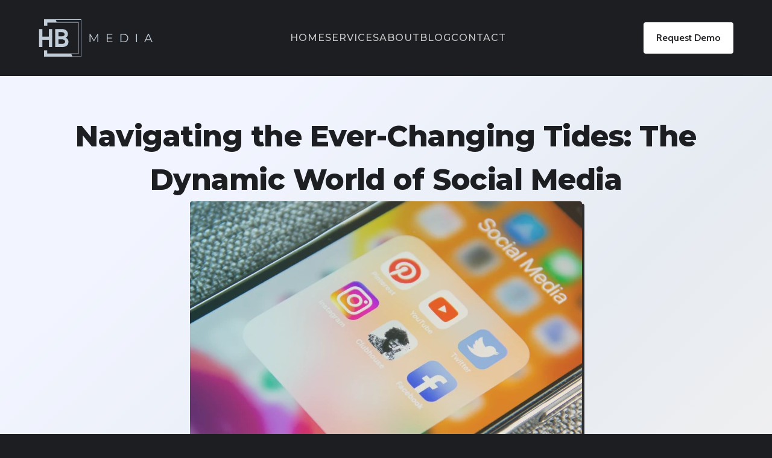

--- FILE ---
content_type: text/html; charset=utf-8
request_url: https://www.hbmedia.io/navigating-the-ever-changing-tides
body_size: 9993
content:
<!DOCTYPE html><html lang="en"><head><meta charSet="utf-8"/><meta name="viewport" content="width=device-width"/><link rel="canonical" href="https://www.hbmedia.io/navigating-the-ever-changing-tides"/><title>HB Media | Navigating the Ever-Changing Tides: The Dynamic World of Social Media</title><meta name="description" content="Explore the dynamic world of social media, its evolving platforms, user behaviors, and future trends in digital communication. Stay ahead in the digital tide."/><link rel="preload" as="image" imageSrcSet="/_next/image?url=%2Fblog%2Feverchangingtides-large.png&amp;w=750&amp;q=90 1x, /_next/image?url=%2Fblog%2Feverchangingtides-large.png&amp;w=1920&amp;q=90 2x" fetchpriority="high"/><meta name="next-head-count" content="6"/><script type="application/ld+json">{"@context":"http://schema.org","@type":"Organization","name":"HB Media","url":"https://www.hbmedia.io/","sameAs":["https://www.hbmedia.io/blog"],"description":"HB Media provides unparalleled public relations, media monitoring, and communications excellence.","foundingDate":"2019","founder":{"@type":"Person","name":"Nicole Waugh","jobTitle":"Owner and Founder","description":"With over 14 years of industry experience, Nicole Waugh has been the driving force behind HB Media's success."},"location":[{"@type":"Place","address":{"@type":"PostalAddress","addressLocality":"Durban","addressRegion":"South Africa"}},{"@type":"Place","address":{"@type":"PostalAddress","addressLocality":"London","addressRegion":"UK"}}],"makesOffer":[{"@type":"Offer","itemOffered":{"@type":"Service","name":"Apollo Intelligence","description":"Offers actionable insights delivered daily, tailored content to match industry needs, and is available 365 days a year."}},{"@type":"Offer","itemOffered":{"@type":"Service","name":"Veritas Analysis","description":"A media analytics tool that provides comprehensive media event examination, custom reporting metrics, and a fusion of data-driven insights with expert perceptions."}},{"@type":"Offer","itemOffered":{"@type":"Service","name":"Athena Social","description":"Focuses on transforming a brand's online narrative through data-driven social media strategies, advanced targeting, and comprehensive brand monitoring."}}]}</script><meta property="og:title" content="HB Media | Media Intelligence &amp; Public Relations"/><meta property="og:description" content="Dive into unparalleled PR and media monitoring. Benefit from daily news briefings and expert crisis management to steer your brand with confidence."/><link rel="icon" href="/favicon.ico"/><meta property="og:type" content="website"/><meta property="og:url" content="https://www.hbmedia.io/"/><meta property="og:image" content="https://www.hbmedia.io/opengraph-image.png"/><meta property="og:image:type" content="image/png"/><meta property="og:image:width" content="1080"/><meta property="og:image:height" content="438"/><link rel="preconnect" href="https://fonts.gstatic.com" crossorigin /><link rel="preload" href="/_next/static/css/23e9984a06ac3426.css" as="style"/><link rel="stylesheet" href="/_next/static/css/23e9984a06ac3426.css" data-n-g=""/><noscript data-n-css=""></noscript><script defer="" nomodule="" src="/_next/static/chunks/polyfills-c67a75d1b6f99dc8.js"></script><script src="/_next/static/chunks/webpack-9af3ddebba5624a1.js" defer=""></script><script src="/_next/static/chunks/framework-0c7baedefba6b077.js" defer=""></script><script src="/_next/static/chunks/main-a82dbdedafde9961.js" defer=""></script><script src="/_next/static/chunks/pages/_app-336b68c12cfc2f35.js" defer=""></script><script src="/_next/static/chunks/pages/%5Bslug%5D-85a1e8baf4d04a53.js" defer=""></script><script src="/_next/static/q0EuyzXsWfOQvy8Phb9To/_buildManifest.js" defer=""></script><script src="/_next/static/q0EuyzXsWfOQvy8Phb9To/_ssgManifest.js" defer=""></script><style id="__jsx-2814f198b15f473">li.jsx-2814f198b15f473{letter-spacing:.0625rem;opacity:.75;-webkit-transition:all 300ms ease;-moz-transition:all 300ms ease;-o-transition:all 300ms ease;transition:all 300ms ease}li.jsx-2814f198b15f473:hover,li.jsx-2814f198b15f473:focus-visible{opacity:1;-webkit-transform:translatey(-2px);-moz-transform:translatey(-2px);-ms-transform:translatey(-2px);-o-transform:translatey(-2px);transform:translatey(-2px)}.mx-w.jsx-2814f198b15f473{max-width:90rem;margin-inline:auto}nav.jsx-2814f198b15f473{position:relative}.mobile.jsx-2814f198b15f473{display:none}.desktop.jsx-2814f198b15f473{display:block}.hamburger.jsx-2814f198b15f473{display:none}@media(max-width:1150px){.hamburger.jsx-2814f198b15f473{display:block;position:relative;z-index:20;display:-webkit-box;display:-webkit-flex;display:-moz-box;display:-ms-flexbox;display:flex;-webkit-box-orient:vertical;-webkit-box-direction:normal;-webkit-flex-direction:column;-moz-box-orient:vertical;-moz-box-direction:normal;-ms-flex-direction:column;flex-direction:column;-webkit-box-pack:center;-webkit-justify-content:center;-moz-box-pack:center;-ms-flex-pack:center;justify-content:center;-webkit-box-align:center;-webkit-align-items:center;-moz-box-align:center;-ms-flex-align:center;align-items:center;gap:.6rem}.hamburger-line.jsx-2814f198b15f473{background-color:#fff;height:2px;width:37px;-webkit-border-radius:10px;-moz-border-radius:10px;border-radius:10px;-webkit-transition:-webkit-transform.3s ease;-moz-transition:-moz-transform.3s ease;-o-transition:-o-transform.3s ease;transition:-webkit-transform.3s ease;transition:-moz-transform.3s ease;transition:-o-transform.3s ease;transition:transform.3s ease;position:relative}.line-top.jsx-2814f198b15f473,.line-bottom.jsx-2814f198b15f473{top:50%;-webkit-transform:translatey(-50%);-moz-transform:translatey(-50%);-ms-transform:translatey(-50%);-o-transform:translatey(-50%);transform:translatey(-50%)}.line-top.jsx-2814f198b15f473{-webkit-transform-origin:23%23%;-moz-transform-origin:23%23%;-ms-transform-origin:23%23%;-o-transform-origin:23%23%;transform-origin:23%23%}.line-bottom.jsx-2814f198b15f473{-webkit-transform-origin:30%30%;-moz-transform-origin:30%30%;-ms-transform-origin:30%30%;-o-transform-origin:30%30%;transform-origin:30%30%}.line-top.open.jsx-2814f198b15f473{-webkit-transform:translatey(-50%)rotate(45deg);-moz-transform:translatey(-50%)rotate(45deg);-ms-transform:translatey(-50%)rotate(45deg);-o-transform:translatey(-50%)rotate(45deg);transform:translatey(-50%)rotate(45deg)}.line-bottom.open.jsx-2814f198b15f473{-webkit-transform:translatey(-50%)rotate(-45deg);-moz-transform:translatey(-50%)rotate(-45deg);-ms-transform:translatey(-50%)rotate(-45deg);-o-transform:translatey(-50%)rotate(-45deg);transform:translatey(-50%)rotate(-45deg)}nav.jsx-2814f198b15f473{position:absolute;top:0;right:0;background-color:var(--clr-dark-blue);width:70%;height:100vh;padding:2rem;-webkit-transform:translatex(100%);-moz-transform:translatex(100%);-ms-transform:translatex(100%);-o-transform:translatex(100%);transform:translatex(100%);-webkit-transition:-webkit-transform.5s ease;-moz-transition:-moz-transform.5s ease;-o-transition:-o-transform.5s ease;transition:-webkit-transform.5s ease;transition:-moz-transform.5s ease;transition:-o-transform.5s ease;transition:transform.5s ease}nav.slide.jsx-2814f198b15f473{-webkit-transform:translatex(0%);-moz-transform:translatex(0%);-ms-transform:translatex(0%);-o-transform:translatex(0%);transform:translatex(0%)}nav.jsx-2814f198b15f473>ul.jsx-2814f198b15f473{-webkit-box-orient:vertical;-webkit-box-direction:normal;-webkit-flex-direction:column;-moz-box-orient:vertical;-moz-box-direction:normal;-ms-flex-direction:column;flex-direction:column;display:-webkit-box;display:-webkit-flex;display:-moz-box;display:-ms-flexbox;display:flex;-webkit-box-pack:center;-webkit-justify-content:center;-moz-box-pack:center;-ms-flex-pack:center;justify-content:center;-webkit-box-align:center;-webkit-align-items:center;-moz-box-align:center;-ms-flex-align:center;align-items:center;height:100%;gap:5rem}li.jsx-2814f198b15f473{font-size:1.5rem}li.jsx-2814f198b15f473,li.jsx-2814f198b15f473:hover li.jsx-2814f198b15f473:focus-visible{opacity:1;-webkit-transform:translatey(0px);-moz-transform:translatey(0px);-ms-transform:translatey(0px);-o-transform:translatey(0px);transform:translatey(0px)}.mobile.jsx-2814f198b15f473{display:block}.desktop.jsx-2814f198b15f473{display:none}}@media(max-width:500px){nav.jsx-2814f198b15f473>ul.jsx-2814f198b15f473{gap:3.8rem}li.jsx-2814f198b15f473{font-size:1.2rem}}</style><style id="__jsx-fac243dd5a3c59a5">section.jsx-fac243dd5a3c59a5{background:-webkit-linear-gradient(314deg,#f2f5ff 8.54%,#e6ebf2 25.73%,#fff7ed 53.9%,#f2f5ff 91.13%);background:-moz-linear-gradient(314deg,#f2f5ff 8.54%,#e6ebf2 25.73%,#fff7ed 53.9%,#f2f5ff 91.13%);background:-o-linear-gradient(314deg,#f2f5ff 8.54%,#e6ebf2 25.73%,#fff7ed 53.9%,#f2f5ff 91.13%);background:linear-gradient(136deg,#f2f5ff 8.54%,#e6ebf2 25.73%,#fff7ed 53.9%,#f2f5ff 91.13%);margin-top:var(--nav-height);color:var(--clr-dark-blue)}.max-w.jsx-fac243dd5a3c59a5{max-width:34.375rem}h1.jsx-fac243dd5a3c59a5{color:var(--clr-dark-blue)}h4.jsx-fac243dd5a3c59a5{font-size:2rem;font-weight:700;max-width:550px}.blog-pill.jsx-fac243dd5a3c59a5>h2.jsx-fac243dd5a3c59a5{font-family:Cabin;font-size:.875rem;font-style:normal;font-weight:400;line-height:1.625rem}.blog-summary.jsx-fac243dd5a3c59a5{color:var(--clr-dark-blue);font-size:1.125rem;font-weight:600;line-height:1.625rem;max-width:34.375rem}.blog-contents.jsx-fac243dd5a3c59a5{min-width:34.375rem}.blog-contents.jsx-fac243dd5a3c59a5>ul.jsx-fac243dd5a3c59a5{font-size:1.2rem;line-height:1.975rem;font-weight:500}@media(max-width:1150px){h1.jsx-fac243dd5a3c59a5{font-size:2rem}}@media(max-width:768px){h1.jsx-fac243dd5a3c59a5{font-size:1.6rem}h4.jsx-fac243dd5a3c59a5{font-size:1.5rem}}@media(max-width:500px){h1.jsx-fac243dd5a3c59a5{font-size:1.25rem}.blog-contents.jsx-fac243dd5a3c59a5{min-width:100%}h4.jsx-fac243dd5a3c59a5{font-size:1.125rem}}</style><style id="__jsx-2400de6be60f4fae">.mx-w.jsx-2400de6be60f4fae{max-width:90rem;margin-inline:auto}.footer-border.jsx-2400de6be60f4fae{position:relative}.footer-border.jsx-2400de6be60f4fae::before{content:"";position:absolute;top:0;left:0;right:0;height:1px;background:-webkit-linear-gradient(left,rgba(195,204,216,.05),rgba(195,204,216,.6),rgba(195,204,216,.8),rgba(195,204,216,.6),rgba(195,204,216,.05));background:-moz-linear-gradient(left,rgba(195,204,216,.05),rgba(195,204,216,.6),rgba(195,204,216,.8),rgba(195,204,216,.6),rgba(195,204,216,.05));background:-o-linear-gradient(left,rgba(195,204,216,.05),rgba(195,204,216,.6),rgba(195,204,216,.8),rgba(195,204,216,.6),rgba(195,204,216,.05));background:linear-gradient(to right,rgba(195,204,216,.05),rgba(195,204,216,.6),rgba(195,204,216,.8),rgba(195,204,216,.6),rgba(195,204,216,.05))}.footer-icon.jsx-2400de6be60f4fae svg.jsx-2400de6be60f4fae path.jsx-2400de6be60f4fae{-webkit-transition:fill.5s ease;-moz-transition:fill.5s ease;-o-transition:fill.5s ease;transition:fill.5s ease}.footer-icon.jsx-2400de6be60f4fae svg.jsx-2400de6be60f4fae{width:30px;height:auto}.footer-icon.jsx-2400de6be60f4fae:hover svg.jsx-2400de6be60f4fae path.jsx-2400de6be60f4fae{fill:var(--btn-clr)}@media(max-width:500px){.footer-icon.jsx-2400de6be60f4fae svg.jsx-2400de6be60f4fae{width:45px}}</style><style data-href="https://fonts.googleapis.com/css2?family=Cabin:wght@400;600&family=Montserrat:wght@500;600;800&family=Poppins:wght@400;500&display=swap">@font-face{font-family:'Cabin';font-style:normal;font-weight:400;font-stretch:normal;font-display:swap;src:url(https://fonts.gstatic.com/s/cabin/v27/u-4X0qWljRw-PfU81xCKCpdpbgZJl6XFpfEd7eA9BIxxkV2EL7I.woff) format('woff')}@font-face{font-family:'Cabin';font-style:normal;font-weight:600;font-stretch:normal;font-display:swap;src:url(https://fonts.gstatic.com/s/cabin/v27/u-4X0qWljRw-PfU81xCKCpdpbgZJl6XFpfEd7eA9BIxxkYODL7I.woff) format('woff')}@font-face{font-family:'Montserrat';font-style:normal;font-weight:500;font-display:swap;src:url(https://fonts.gstatic.com/s/montserrat/v26/JTUHjIg1_i6t8kCHKm4532VJOt5-QNFgpCtZ6Ew9.woff) format('woff')}@font-face{font-family:'Montserrat';font-style:normal;font-weight:600;font-display:swap;src:url(https://fonts.gstatic.com/s/montserrat/v26/JTUHjIg1_i6t8kCHKm4532VJOt5-QNFgpCu170w9.woff) format('woff')}@font-face{font-family:'Montserrat';font-style:normal;font-weight:800;font-display:swap;src:url(https://fonts.gstatic.com/s/montserrat/v26/JTUHjIg1_i6t8kCHKm4532VJOt5-QNFgpCvr70w9.woff) format('woff')}@font-face{font-family:'Poppins';font-style:normal;font-weight:400;font-display:swap;src:url(https://fonts.gstatic.com/s/poppins/v21/pxiEyp8kv8JHgFVrFJM.woff) format('woff')}@font-face{font-family:'Poppins';font-style:normal;font-weight:500;font-display:swap;src:url(https://fonts.gstatic.com/s/poppins/v21/pxiByp8kv8JHgFVrLGT9V1g.woff) format('woff')}@font-face{font-family:'Cabin';font-style:normal;font-weight:400;font-stretch:100%;font-display:swap;src:url(https://fonts.gstatic.com/s/cabin/v27/u-4i0qWljRw-PfU81xCKCpdpbgZJl6XvptnsF3-OA6Fw.woff2) format('woff2');unicode-range:U+0102-0103,U+0110-0111,U+0128-0129,U+0168-0169,U+01A0-01A1,U+01AF-01B0,U+0300-0301,U+0303-0304,U+0308-0309,U+0323,U+0329,U+1EA0-1EF9,U+20AB}@font-face{font-family:'Cabin';font-style:normal;font-weight:400;font-stretch:100%;font-display:swap;src:url(https://fonts.gstatic.com/s/cabin/v27/u-4i0qWljRw-PfU81xCKCpdpbgZJl6Xvp9nsF3-OA6Fw.woff2) format('woff2');unicode-range:U+0100-02AF,U+0304,U+0308,U+0329,U+1E00-1E9F,U+1EF2-1EFF,U+2020,U+20A0-20AB,U+20AD-20C0,U+2113,U+2C60-2C7F,U+A720-A7FF}@font-face{font-family:'Cabin';font-style:normal;font-weight:400;font-stretch:100%;font-display:swap;src:url(https://fonts.gstatic.com/s/cabin/v27/u-4i0qWljRw-PfU81xCKCpdpbgZJl6XvqdnsF3-OAw.woff2) format('woff2');unicode-range:U+0000-00FF,U+0131,U+0152-0153,U+02BB-02BC,U+02C6,U+02DA,U+02DC,U+0304,U+0308,U+0329,U+2000-206F,U+2074,U+20AC,U+2122,U+2191,U+2193,U+2212,U+2215,U+FEFF,U+FFFD}@font-face{font-family:'Cabin';font-style:normal;font-weight:600;font-stretch:100%;font-display:swap;src:url(https://fonts.gstatic.com/s/cabin/v27/u-4i0qWljRw-PfU81xCKCpdpbgZJl6XvptnsF3-OA6Fw.woff2) format('woff2');unicode-range:U+0102-0103,U+0110-0111,U+0128-0129,U+0168-0169,U+01A0-01A1,U+01AF-01B0,U+0300-0301,U+0303-0304,U+0308-0309,U+0323,U+0329,U+1EA0-1EF9,U+20AB}@font-face{font-family:'Cabin';font-style:normal;font-weight:600;font-stretch:100%;font-display:swap;src:url(https://fonts.gstatic.com/s/cabin/v27/u-4i0qWljRw-PfU81xCKCpdpbgZJl6Xvp9nsF3-OA6Fw.woff2) format('woff2');unicode-range:U+0100-02AF,U+0304,U+0308,U+0329,U+1E00-1E9F,U+1EF2-1EFF,U+2020,U+20A0-20AB,U+20AD-20C0,U+2113,U+2C60-2C7F,U+A720-A7FF}@font-face{font-family:'Cabin';font-style:normal;font-weight:600;font-stretch:100%;font-display:swap;src:url(https://fonts.gstatic.com/s/cabin/v27/u-4i0qWljRw-PfU81xCKCpdpbgZJl6XvqdnsF3-OAw.woff2) format('woff2');unicode-range:U+0000-00FF,U+0131,U+0152-0153,U+02BB-02BC,U+02C6,U+02DA,U+02DC,U+0304,U+0308,U+0329,U+2000-206F,U+2074,U+20AC,U+2122,U+2191,U+2193,U+2212,U+2215,U+FEFF,U+FFFD}@font-face{font-family:'Montserrat';font-style:normal;font-weight:500;font-display:swap;src:url(https://fonts.gstatic.com/s/montserrat/v26/JTUSjIg1_i6t8kCHKm459WRhyyTh89ZNpQ.woff2) format('woff2');unicode-range:U+0460-052F,U+1C80-1C88,U+20B4,U+2DE0-2DFF,U+A640-A69F,U+FE2E-FE2F}@font-face{font-family:'Montserrat';font-style:normal;font-weight:500;font-display:swap;src:url(https://fonts.gstatic.com/s/montserrat/v26/JTUSjIg1_i6t8kCHKm459W1hyyTh89ZNpQ.woff2) format('woff2');unicode-range:U+0301,U+0400-045F,U+0490-0491,U+04B0-04B1,U+2116}@font-face{font-family:'Montserrat';font-style:normal;font-weight:500;font-display:swap;src:url(https://fonts.gstatic.com/s/montserrat/v26/JTUSjIg1_i6t8kCHKm459WZhyyTh89ZNpQ.woff2) format('woff2');unicode-range:U+0102-0103,U+0110-0111,U+0128-0129,U+0168-0169,U+01A0-01A1,U+01AF-01B0,U+0300-0301,U+0303-0304,U+0308-0309,U+0323,U+0329,U+1EA0-1EF9,U+20AB}@font-face{font-family:'Montserrat';font-style:normal;font-weight:500;font-display:swap;src:url(https://fonts.gstatic.com/s/montserrat/v26/JTUSjIg1_i6t8kCHKm459WdhyyTh89ZNpQ.woff2) format('woff2');unicode-range:U+0100-02AF,U+0304,U+0308,U+0329,U+1E00-1E9F,U+1EF2-1EFF,U+2020,U+20A0-20AB,U+20AD-20C0,U+2113,U+2C60-2C7F,U+A720-A7FF}@font-face{font-family:'Montserrat';font-style:normal;font-weight:500;font-display:swap;src:url(https://fonts.gstatic.com/s/montserrat/v26/JTUSjIg1_i6t8kCHKm459WlhyyTh89Y.woff2) format('woff2');unicode-range:U+0000-00FF,U+0131,U+0152-0153,U+02BB-02BC,U+02C6,U+02DA,U+02DC,U+0304,U+0308,U+0329,U+2000-206F,U+2074,U+20AC,U+2122,U+2191,U+2193,U+2212,U+2215,U+FEFF,U+FFFD}@font-face{font-family:'Montserrat';font-style:normal;font-weight:600;font-display:swap;src:url(https://fonts.gstatic.com/s/montserrat/v26/JTUSjIg1_i6t8kCHKm459WRhyyTh89ZNpQ.woff2) format('woff2');unicode-range:U+0460-052F,U+1C80-1C88,U+20B4,U+2DE0-2DFF,U+A640-A69F,U+FE2E-FE2F}@font-face{font-family:'Montserrat';font-style:normal;font-weight:600;font-display:swap;src:url(https://fonts.gstatic.com/s/montserrat/v26/JTUSjIg1_i6t8kCHKm459W1hyyTh89ZNpQ.woff2) format('woff2');unicode-range:U+0301,U+0400-045F,U+0490-0491,U+04B0-04B1,U+2116}@font-face{font-family:'Montserrat';font-style:normal;font-weight:600;font-display:swap;src:url(https://fonts.gstatic.com/s/montserrat/v26/JTUSjIg1_i6t8kCHKm459WZhyyTh89ZNpQ.woff2) format('woff2');unicode-range:U+0102-0103,U+0110-0111,U+0128-0129,U+0168-0169,U+01A0-01A1,U+01AF-01B0,U+0300-0301,U+0303-0304,U+0308-0309,U+0323,U+0329,U+1EA0-1EF9,U+20AB}@font-face{font-family:'Montserrat';font-style:normal;font-weight:600;font-display:swap;src:url(https://fonts.gstatic.com/s/montserrat/v26/JTUSjIg1_i6t8kCHKm459WdhyyTh89ZNpQ.woff2) format('woff2');unicode-range:U+0100-02AF,U+0304,U+0308,U+0329,U+1E00-1E9F,U+1EF2-1EFF,U+2020,U+20A0-20AB,U+20AD-20C0,U+2113,U+2C60-2C7F,U+A720-A7FF}@font-face{font-family:'Montserrat';font-style:normal;font-weight:600;font-display:swap;src:url(https://fonts.gstatic.com/s/montserrat/v26/JTUSjIg1_i6t8kCHKm459WlhyyTh89Y.woff2) format('woff2');unicode-range:U+0000-00FF,U+0131,U+0152-0153,U+02BB-02BC,U+02C6,U+02DA,U+02DC,U+0304,U+0308,U+0329,U+2000-206F,U+2074,U+20AC,U+2122,U+2191,U+2193,U+2212,U+2215,U+FEFF,U+FFFD}@font-face{font-family:'Montserrat';font-style:normal;font-weight:800;font-display:swap;src:url(https://fonts.gstatic.com/s/montserrat/v26/JTUSjIg1_i6t8kCHKm459WRhyyTh89ZNpQ.woff2) format('woff2');unicode-range:U+0460-052F,U+1C80-1C88,U+20B4,U+2DE0-2DFF,U+A640-A69F,U+FE2E-FE2F}@font-face{font-family:'Montserrat';font-style:normal;font-weight:800;font-display:swap;src:url(https://fonts.gstatic.com/s/montserrat/v26/JTUSjIg1_i6t8kCHKm459W1hyyTh89ZNpQ.woff2) format('woff2');unicode-range:U+0301,U+0400-045F,U+0490-0491,U+04B0-04B1,U+2116}@font-face{font-family:'Montserrat';font-style:normal;font-weight:800;font-display:swap;src:url(https://fonts.gstatic.com/s/montserrat/v26/JTUSjIg1_i6t8kCHKm459WZhyyTh89ZNpQ.woff2) format('woff2');unicode-range:U+0102-0103,U+0110-0111,U+0128-0129,U+0168-0169,U+01A0-01A1,U+01AF-01B0,U+0300-0301,U+0303-0304,U+0308-0309,U+0323,U+0329,U+1EA0-1EF9,U+20AB}@font-face{font-family:'Montserrat';font-style:normal;font-weight:800;font-display:swap;src:url(https://fonts.gstatic.com/s/montserrat/v26/JTUSjIg1_i6t8kCHKm459WdhyyTh89ZNpQ.woff2) format('woff2');unicode-range:U+0100-02AF,U+0304,U+0308,U+0329,U+1E00-1E9F,U+1EF2-1EFF,U+2020,U+20A0-20AB,U+20AD-20C0,U+2113,U+2C60-2C7F,U+A720-A7FF}@font-face{font-family:'Montserrat';font-style:normal;font-weight:800;font-display:swap;src:url(https://fonts.gstatic.com/s/montserrat/v26/JTUSjIg1_i6t8kCHKm459WlhyyTh89Y.woff2) format('woff2');unicode-range:U+0000-00FF,U+0131,U+0152-0153,U+02BB-02BC,U+02C6,U+02DA,U+02DC,U+0304,U+0308,U+0329,U+2000-206F,U+2074,U+20AC,U+2122,U+2191,U+2193,U+2212,U+2215,U+FEFF,U+FFFD}@font-face{font-family:'Poppins';font-style:normal;font-weight:400;font-display:swap;src:url(https://fonts.gstatic.com/s/poppins/v21/pxiEyp8kv8JHgFVrJJnecnFHGPezSQ.woff2) format('woff2');unicode-range:U+0100-02AF,U+0304,U+0308,U+0329,U+1E00-1E9F,U+1EF2-1EFF,U+2020,U+20A0-20AB,U+20AD-20C0,U+2113,U+2C60-2C7F,U+A720-A7FF}@font-face{font-family:'Poppins';font-style:normal;font-weight:400;font-display:swap;src:url(https://fonts.gstatic.com/s/poppins/v21/pxiEyp8kv8JHgFVrJJfecnFHGPc.woff2) format('woff2');unicode-range:U+0000-00FF,U+0131,U+0152-0153,U+02BB-02BC,U+02C6,U+02DA,U+02DC,U+0304,U+0308,U+0329,U+2000-206F,U+2074,U+20AC,U+2122,U+2191,U+2193,U+2212,U+2215,U+FEFF,U+FFFD}@font-face{font-family:'Poppins';font-style:normal;font-weight:500;font-display:swap;src:url(https://fonts.gstatic.com/s/poppins/v21/pxiByp8kv8JHgFVrLGT9Z1JlFd2JQEl8qw.woff2) format('woff2');unicode-range:U+0100-02AF,U+0304,U+0308,U+0329,U+1E00-1E9F,U+1EF2-1EFF,U+2020,U+20A0-20AB,U+20AD-20C0,U+2113,U+2C60-2C7F,U+A720-A7FF}@font-face{font-family:'Poppins';font-style:normal;font-weight:500;font-display:swap;src:url(https://fonts.gstatic.com/s/poppins/v21/pxiByp8kv8JHgFVrLGT9Z1xlFd2JQEk.woff2) format('woff2');unicode-range:U+0000-00FF,U+0131,U+0152-0153,U+02BB-02BC,U+02C6,U+02DA,U+02DC,U+0304,U+0308,U+0329,U+2000-206F,U+2074,U+20AC,U+2122,U+2191,U+2193,U+2212,U+2215,U+FEFF,U+FFFD}</style></head><body><div id="__next"><div data-scroll-container="true"><header class="fixed top-0 w-full z-50 nav-dark"><div class="jsx-2814f198b15f473 flex justify-between items-center gap-8 xl:px-16 lg:px-8 py-8 px-6 mx-w"><a class="jsx-2814f198b15f473" href="/"> <img alt="HB Media Logo" loading="lazy" width="189" height="62" decoding="async" data-nimg="1" style="color:transparent" src="/logos/logo-grey.svg"/></a><button aria-label="Toggle navigation menu" class="jsx-2814f198b15f473 hamburger"><div class="jsx-2814f198b15f473 hamburger-line line-top "></div><div class="jsx-2814f198b15f473 hamburger-line line-bottom "></div></button><nav class="jsx-2814f198b15f473 "><ul class="jsx-2814f198b15f473 flex items-start gap-12 font-[Montserrat] font-medium uppercase text-base"><li class="jsx-2814f198b15f473"><a class="jsx-2814f198b15f473" href="/">Home</a></li><li class="jsx-2814f198b15f473"><a class="jsx-2814f198b15f473" href="/#services">Services</a></li><li class="jsx-2814f198b15f473"><a class="jsx-2814f198b15f473" href="/#about">About</a></li><li class="jsx-2814f198b15f473"><a class="jsx-2814f198b15f473" href="/#blog">Blog</a></li><li class="jsx-2814f198b15f473"><a class="jsx-2814f198b15f473" href="/#contact">Contact</a></li><a class="jsx-2814f198b15f473 flex justify-center items-center normal-case rounded btn btn-tertiary mobile-nav-btn" href="/#contact">Request Demo</a></ul></nav><a class="jsx-2814f198b15f473 flex justify-center items-center normal-case rounded btn btn-tertiary desktop-nav-btn" href="/#contact">Request Demo</a></div></header><section data-scroll-container="true" class="jsx-fac243dd5a3c59a5 mt-16"><div class="jsx-fac243dd5a3c59a5 container flex flex-col items-center gap-8"><h1 class="jsx-fac243dd5a3c59a5 text-center">Navigating the Ever-Changing Tides: The Dynamic World of Social Media</h1><img alt="apps on iphone" fetchpriority="high" width="650" height="487" decoding="async" data-nimg="1" class="blog-img" style="color:transparent" srcSet="/_next/image?url=%2Fblog%2Feverchangingtides-large.png&amp;w=750&amp;q=90 1x, /_next/image?url=%2Fblog%2Feverchangingtides-large.png&amp;w=1920&amp;q=90 2x" src="/_next/image?url=%2Fblog%2Feverchangingtides-large.png&amp;w=1920&amp;q=90"/><div class="jsx-fac243dd5a3c59a5 flex items-start gap-4"><div class="jsx-fac243dd5a3c59a5 blog-pill"><h2 class="jsx-fac243dd5a3c59a5">Athena Social</h2></div></div><p class="jsx-fac243dd5a3c59a5 blog-summary font-[Cabin]">In the blink of an eye, the social media landscape transforms, presenting new challenges and opportunities for individuals and businesses alike. As we navigate the ever-changing tides of social media, it&#x27;s essential to not just keep up but to anticipate and ride the waves of innovation. Let&#x27;s delve into the fascinating journey of social media evolution.</p><div class="jsx-fac243dd5a3c59a5 blog-contents flex flex-col gap-4 my-8"><h3 class="jsx-fac243dd5a3c59a5">Contents</h3><ul class="jsx-fac243dd5a3c59a5 flex flex-col items-start gap-2 list-disc"><a class="jsx-fac243dd5a3c59a5 underline underline-offset-8 hover:text-buttonBlue transition w-fit" href="/navigating-the-ever-changing-tides#blog-section-1">The Velocity of Change:</a><a class="jsx-fac243dd5a3c59a5 underline underline-offset-8 hover:text-buttonBlue transition w-fit" href="/navigating-the-ever-changing-tides#blog-section-2">Introduction of New Platforms</a><a class="jsx-fac243dd5a3c59a5 underline underline-offset-8 hover:text-buttonBlue transition w-fit" href="/navigating-the-ever-changing-tides#blog-section-3">Shifts in User Behaviour</a><a class="jsx-fac243dd5a3c59a5 underline underline-offset-8 hover:text-buttonBlue transition w-fit" href="/navigating-the-ever-changing-tides#blog-section-4">Algorithmic Transformations</a><a class="jsx-fac243dd5a3c59a5 underline underline-offset-8 hover:text-buttonBlue transition w-fit" href="/navigating-the-ever-changing-tides#blog-section-5">The Impact on Communication:</a><a class="jsx-fac243dd5a3c59a5 underline underline-offset-8 hover:text-buttonBlue transition w-fit" href="/navigating-the-ever-changing-tides#blog-section-6">Rise of Visual Storytelling</a><a class="jsx-fac243dd5a3c59a5 underline underline-offset-8 hover:text-buttonBlue transition w-fit" href="/navigating-the-ever-changing-tides#blog-section-7">Real-Time Interaction</a><a class="jsx-fac243dd5a3c59a5 underline underline-offset-8 hover:text-buttonBlue transition w-fit" href="/navigating-the-ever-changing-tides#blog-section-8">Influence of User-Generated Content</a><a class="jsx-fac243dd5a3c59a5 underline underline-offset-8 hover:text-buttonBlue transition w-fit" href="/navigating-the-ever-changing-tides#blog-section-9">Challenges and Opportunities:</a><a class="jsx-fac243dd5a3c59a5 underline underline-offset-8 hover:text-buttonBlue transition w-fit" href="/navigating-the-ever-changing-tides#blog-section-10">Privacy Concerns</a><a class="jsx-fac243dd5a3c59a5 underline underline-offset-8 hover:text-buttonBlue transition w-fit" href="/navigating-the-ever-changing-tides#blog-section-11">Ephemeral Content and FOMO</a><a class="jsx-fac243dd5a3c59a5 underline underline-offset-8 hover:text-buttonBlue transition w-fit" href="/navigating-the-ever-changing-tides#blog-section-12">The Role of Influencers</a><a class="jsx-fac243dd5a3c59a5 underline underline-offset-8 hover:text-buttonBlue transition w-fit" href="/navigating-the-ever-changing-tides#blog-section-13">Looking to the Future:</a><a class="jsx-fac243dd5a3c59a5 underline underline-offset-8 hover:text-buttonBlue transition w-fit" href="/navigating-the-ever-changing-tides#blog-section-14">Integration of Augmented Reality (AR) and Virtual Reality (VR)</a><a class="jsx-fac243dd5a3c59a5 underline underline-offset-8 hover:text-buttonBlue transition w-fit" href="/navigating-the-ever-changing-tides#blog-section-15">AI-Powered Personalisation</a><a class="jsx-fac243dd5a3c59a5 underline underline-offset-8 hover:text-buttonBlue transition w-fit" href="/navigating-the-ever-changing-tides#blog-section-16">Community-Centric Approach</a><a class="jsx-fac243dd5a3c59a5 underline underline-offset-8 hover:text-buttonBlue transition w-fit" href="/navigating-the-ever-changing-tides#blog-section-conclusion">Conclusion</a></ul></div><div class="jsx-fac243dd5a3c59a5 blog-post flex flex-col gap-12"><div id="blog-section-1" class="jsx-fac243dd5a3c59a5 flex flex-col gap-4"><h4 class="jsx-fac243dd5a3c59a5 text-darkBlue">The Velocity of Change:</h4><p class="jsx-fac243dd5a3c59a5 text-darkBlue max-w font-normal"></p></div><div id="blog-section-2" class="jsx-fac243dd5a3c59a5 flex flex-col gap-4"><h4 class="jsx-fac243dd5a3c59a5 text-darkBlue">Introduction of New Platforms</h4><p class="jsx-fac243dd5a3c59a5 text-darkBlue max-w font-normal">Social media is a universe in constant expansion. From the early days of Friendster to the rise of TikTok, the introduction of new platforms reshapes the way we connect and share.</p></div><div id="blog-section-3" class="jsx-fac243dd5a3c59a5 flex flex-col gap-4"><h4 class="jsx-fac243dd5a3c59a5 text-darkBlue">Shifts in User Behaviour</h4><p class="jsx-fac243dd5a3c59a5 text-darkBlue max-w font-normal">Users are the driving force behind social media trends. As preferences evolve, platforms adapt. The shift from text-based updates to visual content, and now to short-form videos, reflects the dynamic nature of user behaviour.</p></div><div id="blog-section-4" class="jsx-fac243dd5a3c59a5 flex flex-col gap-4"><h4 class="jsx-fac243dd5a3c59a5 text-darkBlue">Algorithmic Transformations</h4><p class="jsx-fac243dd5a3c59a5 text-darkBlue max-w font-normal">Social media algorithms are the engines that power content discovery. Regular updates and adjustments by platforms like Facebook, Instagram, and Twitter influence the reach and visibility of content, impacting content creators and businesses.</p></div><div id="blog-section-5" class="jsx-fac243dd5a3c59a5 flex flex-col gap-4"><h4 class="jsx-fac243dd5a3c59a5 text-darkBlue">The Impact on Communication:</h4><p class="jsx-fac243dd5a3c59a5 text-darkBlue max-w font-normal"></p></div><div id="blog-section-6" class="jsx-fac243dd5a3c59a5 flex flex-col gap-4"><h4 class="jsx-fac243dd5a3c59a5 text-darkBlue">Rise of Visual Storytelling</h4><p class="jsx-fac243dd5a3c59a5 text-darkBlue max-w font-normal">Visual content, from images to videos and stories, has become the primary language of social media. The ability to convey stories and messages visually has transformed how information is shared and consumed.</p></div><div id="blog-section-7" class="jsx-fac243dd5a3c59a5 flex flex-col gap-4"><h4 class="jsx-fac243dd5a3c59a5 text-darkBlue">Real-Time Interaction</h4><p class="jsx-fac243dd5a3c59a5 text-darkBlue max-w font-normal">The immediacy of social media breaks down barriers to communication. From live streaming to instant messaging, real-time interaction has become the norm, fostering a sense of immediacy and authenticity.</p></div><div id="blog-section-8" class="jsx-fac243dd5a3c59a5 flex flex-col gap-4"><h4 class="jsx-fac243dd5a3c59a5 text-darkBlue">Influence of User-Generated Content</h4><p class="jsx-fac243dd5a3c59a5 text-darkBlue max-w font-normal">Social media is not just a platform for consuming content but a stage for users to create and share. User-generated content has become a powerful force, influencing brand perception and shaping online communities.</p></div><div id="blog-section-9" class="jsx-fac243dd5a3c59a5 flex flex-col gap-4"><h4 class="jsx-fac243dd5a3c59a5 text-darkBlue">Challenges and Opportunities:</h4><p class="jsx-fac243dd5a3c59a5 text-darkBlue max-w font-normal"></p></div><div id="blog-section-10" class="jsx-fac243dd5a3c59a5 flex flex-col gap-4"><h4 class="jsx-fac243dd5a3c59a5 text-darkBlue">Privacy Concerns</h4><p class="jsx-fac243dd5a3c59a5 text-darkBlue max-w font-normal">As social media becomes more ingrained in our daily lives, concerns about privacy and data security rise. Platforms are continually adapting policies to address these concerns, presenting challenges and opportunities for both users and businesses.</p></div><div id="blog-section-11" class="jsx-fac243dd5a3c59a5 flex flex-col gap-4"><h4 class="jsx-fac243dd5a3c59a5 text-darkBlue">Ephemeral Content and FOMO</h4><p class="jsx-fac243dd5a3c59a5 text-darkBlue max-w font-normal">The introduction of ephemeral content (disappearing content like Stories) and the fear of missing out (FOMO) have changed the way we consume and create content. Businesses must adapt to the transient nature of these formats.</p></div><div id="blog-section-12" class="jsx-fac243dd5a3c59a5 flex flex-col gap-4"><h4 class="jsx-fac243dd5a3c59a5 text-darkBlue">The Role of Influencers</h4><p class="jsx-fac243dd5a3c59a5 text-darkBlue max-w font-normal">Influencer marketing has grown into a powerhouse within social media. Navigating the influencer landscape requires an understanding of authenticity, transparency, and aligning with influencers whose values resonate with your brand.</p></div><div id="blog-section-13" class="jsx-fac243dd5a3c59a5 flex flex-col gap-4"><h4 class="jsx-fac243dd5a3c59a5 text-darkBlue">Looking to the Future:</h4><p class="jsx-fac243dd5a3c59a5 text-darkBlue max-w font-normal"></p></div><div id="blog-section-14" class="jsx-fac243dd5a3c59a5 flex flex-col gap-4"><h4 class="jsx-fac243dd5a3c59a5 text-darkBlue">Integration of Augmented Reality (AR) and Virtual Reality (VR)</h4><p class="jsx-fac243dd5a3c59a5 text-darkBlue max-w font-normal">The future holds promises of immersive experiences. AR filters and VR applications are poised to transform how users engage with social media, opening new dimensions for content creators and marketers.</p></div><div id="blog-section-15" class="jsx-fac243dd5a3c59a5 flex flex-col gap-4"><h4 class="jsx-fac243dd5a3c59a5 text-darkBlue">AI-Powered Personalisation</h4><p class="jsx-fac243dd5a3c59a5 text-darkBlue max-w font-normal">Artificial intelligence is shaping the future of social media with personalised content recommendations, chatbots for customer service, and predictive analytics. Businesses that embrace AI will be at the forefront of delivering tailored experiences.</p></div><div id="blog-section-16" class="jsx-fac243dd5a3c59a5 flex flex-col gap-4"><h4 class="jsx-fac243dd5a3c59a5 text-darkBlue">Community-Centric Approach</h4><p class="jsx-fac243dd5a3c59a5 text-darkBlue max-w font-normal">Building and nurturing online communities will become increasingly vital. Social media is not just a broadcast platform; it&#x27;s a space for fostering genuine connections. Brands that prioritise community building will thrive.</p></div><div id="blog-section-conclusion" class="jsx-fac243dd5a3c59a5 flex flex-col gap-4"><h4 class="jsx-fac243dd5a3c59a5 text-darkBlue">Conclusion</h4><p class="jsx-fac243dd5a3c59a5 text-darkBlue max-w font-normal">As we ride the waves of change in the world of social media, adaptability and a forward-thinking mindset are paramount. Embrace the shifts, learn from trends, and stay attuned to the needs and preferences of your audience. The ever-changing nature of social media is an invitation to innovate and explore new horizons in digital communication.</p></div></div></div></section><footer><div class="jsx-2400de6be60f4fae footer-border xl:px-16 lg:px-8 py-8 px-4 mx-w flex justify-center items-center font-[poppins]"><div class="jsx-2400de6be60f4fae flex flex-col-reverse md:flex-row gap-12 md:gap-0 justify-between items-center w-full"><p class="jsx-2400de6be60f4fae text-sm font-light font-[poppins] tracking-normal text-white">© 2023 HB Media. All rights reserved.</p><div class="jsx-2400de6be60f4fae flex justify-end items-center gap-12 text-sm font-light"><a class="hover:text-buttonBlue transition duration-500" href="/policy">Privacy Policy</a><a class="hover:text-buttonBlue transition duration-500" href="/terms">Terms of Service</a></div><div class="jsx-2400de6be60f4fae flex items-start gap-6"><a target="_blank" aria-label="HB Media&#x27;s LinkedIn profile" href="https://www.linkedin.com/company/hb-media-io/"><div class="jsx-2400de6be60f4fae footer-icon"><svg width="40" height="40" viewBox="0 0 26 26" fill="none" xmlns="http://www.w3.org/2000/svg" class="jsx-2400de6be60f4fae"><path id="linkedin" d="M13.4 0C6.44117 0 0.800049 5.64113 0.800049 12.6C0.800049 19.5589 6.44117 25.2 13.4 25.2C20.3589 25.2 26 19.5589 26 12.6C26 5.64113 20.3589 0 13.4 0ZM10.3157 17.8224H7.76417V9.61144H10.3157V17.8224ZM9.02417 8.60344C8.2183 8.60344 7.69724 8.0325 7.69724 7.32637C7.69724 6.60581 8.23405 6.05194 9.05699 6.05194C9.87992 6.05194 10.3839 6.60581 10.3997 7.32637C10.3997 8.0325 9.87992 8.60344 9.02417 8.60344ZM19.6344 17.8224H17.0829V13.272C17.0829 12.2128 16.7128 11.4936 15.7901 11.4936C15.0853 11.4936 14.6666 11.9805 14.4816 12.4491C14.4133 12.6158 14.3962 12.852 14.3962 13.0869V17.8211H11.8434V12.2299C11.8434 11.2048 11.8106 10.3477 11.7765 9.61012H13.9933L14.1101 10.7507H14.1613C14.4973 10.2152 15.3202 9.42506 16.697 9.42506C18.3757 9.42506 19.6344 10.5499 19.6344 12.9675V17.8224Z" fill="white" class="jsx-2400de6be60f4fae"></path></svg></div></a><a target="_blank" aria-label="HB Media&#x27;s Instagram profile" href="https://www.instagram.com/hbmediaio"><div class="jsx-2400de6be60f4fae footer-icon"><svg width="40" height="40" viewBox="0 0 25 25" fill="none" xmlns="http://www.w3.org/2000/svg" class="jsx-2400de6be60f4fae"><path id="instagram" fill-rule="evenodd" clip-rule="evenodd" d="M12.5 25C19.4036 25 25 19.4036 25 12.5C25 5.59644 19.4036 0 12.5 0C5.59644 0 0 5.59644 0 12.5C0 19.4036 5.59644 25 12.5 25ZM11.2441 11.2415C11.5772 10.9084 12.029 10.7213 12.5001 10.7213C12.9712 10.7213 13.4231 10.9084 13.7562 11.2415C14.0893 11.5747 14.2764 12.0265 14.2764 12.4976C14.2764 12.9687 14.0893 13.4205 13.7562 13.7536C13.4231 14.0868 12.9712 14.2739 12.5001 14.2739C12.029 14.2739 11.5772 14.0868 11.2441 13.7536C10.911 13.4205 10.7238 12.9687 10.7238 12.4976C10.7238 12.0265 10.911 11.5747 11.2441 11.2415ZM14.5935 10.4042C14.0383 9.84898 13.2853 9.53706 12.5001 9.53706C11.715 9.53706 10.9619 9.84898 10.4067 10.4042C9.85152 10.9594 9.53961 11.7124 9.53961 12.4976C9.53961 13.2828 9.85152 14.0358 10.4067 14.591C10.9619 15.1462 11.715 15.4581 12.5001 15.4581C13.2853 15.4581 14.0383 15.1462 14.5935 14.591C15.1487 14.0358 15.4607 13.2828 15.4607 12.4976C15.4607 11.7124 15.1487 10.9594 14.5935 10.4042ZM16.132 9.91239C16.2708 9.77359 16.3488 9.58533 16.3488 9.38904C16.3488 9.19274 16.2708 9.00449 16.132 8.86569C15.9932 8.72688 15.805 8.64891 15.6087 8.64891C15.4124 8.64891 15.2241 8.72688 15.0853 8.86569C14.9465 9.00449 14.8686 9.19274 14.8686 9.38904C14.8686 9.58533 14.9465 9.77359 15.0853 9.91239C15.2241 10.0512 15.4124 10.1292 15.6087 10.1292C15.805 10.1292 15.9932 10.0512 16.132 9.91239ZM10.1145 7.79509C10.7961 7.76489 11.0353 7.76075 12.5001 7.76075C14.0041 7.76075 14.232 7.7643 14.8851 7.79509C15.3482 7.81641 15.6596 7.87858 15.9497 7.99108C16.1916 8.07999 16.4102 8.2225 16.5892 8.40792C16.774 8.58732 16.9162 8.80582 17.0055 9.04739C17.1174 9.33634 17.1801 9.64897 17.202 10.112C17.2322 10.7935 17.2364 11.0327 17.2364 12.4976C17.2364 14.0004 17.2328 14.2295 17.202 14.8826C17.1807 15.3456 17.118 15.6571 17.0055 15.9484C16.9072 16.2036 16.7882 16.3889 16.5886 16.5879C16.4093 16.7727 16.1907 16.9149 15.9491 17.0041C15.6596 17.116 15.3482 17.1782 14.8851 17.2001C14.2036 17.2303 13.965 17.2344 12.4995 17.2344C10.9962 17.2344 10.7676 17.2309 10.1139 17.2001C9.65211 17.1788 9.34066 17.116 9.04816 17.0029C8.79356 16.9046 8.60823 16.7856 8.40869 16.5867C8.21211 16.3901 8.09369 16.2048 7.99303 15.9472C7.88112 15.6588 7.81895 15.3468 7.79704 14.8832C7.76684 14.2017 7.7627 13.9631 7.7627 12.4976C7.7627 10.9942 7.76684 10.7657 7.79763 10.112C7.81895 9.64838 7.88112 9.33752 7.99362 9.04739C8.08265 8.80557 8.22514 8.58697 8.41046 8.40792C8.58952 8.22275 8.80813 8.08045 9.04994 7.99167C9.33888 7.87917 9.65033 7.817 10.1145 7.79509ZM14.9414 6.61206C14.3096 6.58246 14.1089 6.57654 12.5001 6.57654C10.8914 6.57654 10.6907 6.58424 10.0589 6.61206C9.42829 6.64167 8.99902 6.74055 8.62184 6.88739C8.22657 7.03585 7.86849 7.26885 7.57263 7.57009C7.27114 7.86574 7.0381 8.22388 6.88994 8.6193C6.74309 8.99706 6.64421 9.42575 6.61461 10.0569C6.585 10.6881 6.57908 10.8888 6.57908 12.4976C6.57908 14.1063 6.58619 14.3071 6.61461 14.9382C6.64421 15.5688 6.74309 15.9987 6.88994 16.3759C7.03853 16.7711 7.27151 17.1291 7.57263 17.4251C7.86841 17.7264 8.22651 17.9594 8.62184 18.1078C8.99961 18.254 9.42888 18.3535 10.0589 18.3831C10.6907 18.4127 10.8914 18.4186 12.5001 18.4186C14.1089 18.4186 14.3096 18.4109 14.9414 18.3831C15.5714 18.3535 16.0013 18.254 16.3784 18.1078C16.7735 17.959 17.1316 17.7261 17.4276 17.4251C17.7291 17.1294 17.9621 16.7713 18.1103 16.3759C18.2566 15.9981 18.3561 15.5688 18.3857 14.9382C18.4153 14.3071 18.4212 14.1063 18.4212 12.4976C18.4212 10.8888 18.4135 10.6881 18.3857 10.0569C18.3561 9.42634 18.2566 8.99647 18.1103 8.6193C17.9617 8.22412 17.7287 7.86608 17.4276 7.57009C17.0984 7.24147 16.7692 7.03779 16.3784 6.88739C16.0013 6.74055 15.5714 6.64167 14.9414 6.61206Z" fill="white" class="jsx-2400de6be60f4fae"></path></svg></div></a><a target="_blank" aria-label="HB Media&#x27;s Facebook profile" href="https://www.facebook.com/hbmediaio"><div class="jsx-2400de6be60f4fae footer-icon"><svg width="40" height="40" viewBox="0 0 25 25" fill="none" xmlns="http://www.w3.org/2000/svg" class="jsx-2400de6be60f4fae"><path id="facebook" fill-rule="evenodd" clip-rule="evenodd" d="M12.5 25C19.4036 25 25 19.4036 25 12.5C25 5.59644 19.4036 0 12.5 0C5.59644 0 0 5.59644 0 12.5C0 19.4036 5.59644 25 12.5 25ZM15.4617 14.1423H13.817V19.7344H11.1854V14.1423H9.21173V11.5107H11.1854V9.66864C11.1854 7.66667 12.4538 6.57654 14.24 6.57654C15.0953 6.57654 15.9052 6.64035 16.1196 6.66864V8.87917H15.1328C13.817 8.87917 13.817 9.51733 13.817 10.195V11.5107H16.1196L15.4617 14.1423Z" fill="white" class="jsx-2400de6be60f4fae"></path></svg></div></a></div></div></div></footer></div></div><script id="__NEXT_DATA__" type="application/json">{"props":{"pageProps":{"post":{"slug":"navigating-the-ever-changing-tides","imgSrc":"/blog/everchangingtides.png","imgSrcLarge":"/blog/everchangingtides-large.png","imgAlt":"apps on iphone","tags":["Athena Social"],"title":"Navigating the Ever-Changing Tides: The Dynamic World of Social Media","metaDescription":"Explore the dynamic world of social media, its evolving platforms, user behaviors, and future trends in digital communication. Stay ahead in the digital tide.","summary":"In the blink of an eye, the social media landscape transforms, presenting new challenges and opportunities for individuals and businesses alike. As we navigate the ever-changing tides of social media, it's essential to not just keep up but to anticipate and ride the waves of innovation. Let's delve into the fascinating journey of social media evolution.","sections":[{"id":"blog-section-1","title":"The Velocity of Change:","content":""},{"id":"blog-section-2","title":"Introduction of New Platforms","content":"Social media is a universe in constant expansion. From the early days of Friendster to the rise of TikTok, the introduction of new platforms reshapes the way we connect and share."},{"id":"blog-section-3","title":"Shifts in User Behaviour","content":"Users are the driving force behind social media trends. As preferences evolve, platforms adapt. The shift from text-based updates to visual content, and now to short-form videos, reflects the dynamic nature of user behaviour."},{"id":"blog-section-4","title":"Algorithmic Transformations","content":"Social media algorithms are the engines that power content discovery. Regular updates and adjustments by platforms like Facebook, Instagram, and Twitter influence the reach and visibility of content, impacting content creators and businesses."},{"id":"blog-section-5","title":"The Impact on Communication:","content":""},{"id":"blog-section-6","title":"Rise of Visual Storytelling","content":"Visual content, from images to videos and stories, has become the primary language of social media. The ability to convey stories and messages visually has transformed how information is shared and consumed."},{"id":"blog-section-7","title":"Real-Time Interaction","content":"The immediacy of social media breaks down barriers to communication. From live streaming to instant messaging, real-time interaction has become the norm, fostering a sense of immediacy and authenticity."},{"id":"blog-section-8","title":"Influence of User-Generated Content","content":"Social media is not just a platform for consuming content but a stage for users to create and share. User-generated content has become a powerful force, influencing brand perception and shaping online communities."},{"id":"blog-section-9","title":"Challenges and Opportunities:","content":""},{"id":"blog-section-10","title":"Privacy Concerns","content":"As social media becomes more ingrained in our daily lives, concerns about privacy and data security rise. Platforms are continually adapting policies to address these concerns, presenting challenges and opportunities for both users and businesses."},{"id":"blog-section-11","title":"Ephemeral Content and FOMO","content":"The introduction of ephemeral content (disappearing content like Stories) and the fear of missing out (FOMO) have changed the way we consume and create content. Businesses must adapt to the transient nature of these formats."},{"id":"blog-section-12","title":"The Role of Influencers","content":"Influencer marketing has grown into a powerhouse within social media. Navigating the influencer landscape requires an understanding of authenticity, transparency, and aligning with influencers whose values resonate with your brand."},{"id":"blog-section-13","title":"Looking to the Future:","content":""},{"id":"blog-section-14","title":"Integration of Augmented Reality (AR) and Virtual Reality (VR)","content":"The future holds promises of immersive experiences. AR filters and VR applications are poised to transform how users engage with social media, opening new dimensions for content creators and marketers."},{"id":"blog-section-15","title":"AI-Powered Personalisation","content":"Artificial intelligence is shaping the future of social media with personalised content recommendations, chatbots for customer service, and predictive analytics. Businesses that embrace AI will be at the forefront of delivering tailored experiences."},{"id":"blog-section-16","title":"Community-Centric Approach","content":"Building and nurturing online communities will become increasingly vital. Social media is not just a broadcast platform; it's a space for fostering genuine connections. Brands that prioritise community building will thrive."},{"id":"blog-section-conclusion","title":"Conclusion","content":"As we ride the waves of change in the world of social media, adaptability and a forward-thinking mindset are paramount. Embrace the shifts, learn from trends, and stay attuned to the needs and preferences of your audience. The ever-changing nature of social media is an invitation to innovate and explore new horizons in digital communication."}]}},"__N_SSG":true},"page":"/[slug]","query":{"slug":"navigating-the-ever-changing-tides"},"buildId":"q0EuyzXsWfOQvy8Phb9To","isFallback":false,"isExperimentalCompile":true,"gsp":true,"scriptLoader":[{"src":"https://www.googletagmanager.com/gtag/js?id=G-FM9BMS2BVS","strategy":"afterInteractive"},{"id":"google-analytics","strategy":"afterInteractive","children":"\n        window.dataLayer = window.dataLayer || [];\n          function gtag(){dataLayer.push(arguments);}\n          gtag('js', new Date());\n\n          gtag('config', 'G-FM9BMS2BVS');\n        "}]}</script></body></html>

--- FILE ---
content_type: text/css; charset=utf-8
request_url: https://www.hbmedia.io/_next/static/css/23e9984a06ac3426.css
body_size: 3785
content:
/*
! tailwindcss v3.3.3 | MIT License | https://tailwindcss.com
*/*,:after,:before{box-sizing:border-box;border:0 solid #e5e7eb}:after,:before{--tw-content:""}html{line-height:1.5;-webkit-text-size-adjust:100%;-moz-tab-size:4;-o-tab-size:4;tab-size:4;font-family:ui-sans-serif,system-ui,-apple-system,BlinkMacSystemFont,Segoe UI,Roboto,Helvetica Neue,Arial,Noto Sans,sans-serif,Apple Color Emoji,Segoe UI Emoji,Segoe UI Symbol,Noto Color Emoji;font-feature-settings:normal;font-variation-settings:normal}body{margin:0;line-height:inherit}hr{height:0;color:inherit;border-top-width:1px}abbr:where([title]){-webkit-text-decoration:underline dotted;text-decoration:underline dotted}h1,h2,h3,h4,h5,h6{font-size:inherit;font-weight:inherit}a{color:inherit;text-decoration:inherit}b,strong{font-weight:bolder}code,kbd,pre,samp{font-family:ui-monospace,SFMono-Regular,Menlo,Monaco,Consolas,Liberation Mono,Courier New,monospace;font-size:1em}small{font-size:80%}sub,sup{font-size:75%;line-height:0;position:relative;vertical-align:baseline}sub{bottom:-.25em}sup{top:-.5em}table{text-indent:0;border-color:inherit;border-collapse:collapse}button,input,optgroup,select,textarea{font-family:inherit;font-feature-settings:inherit;font-variation-settings:inherit;font-size:100%;font-weight:inherit;line-height:inherit;color:inherit;margin:0;padding:0}button,select{text-transform:none}[type=button],[type=reset],[type=submit],button{-webkit-appearance:button;background-color:transparent;background-image:none}:-moz-focusring{outline:auto}:-moz-ui-invalid{box-shadow:none}progress{vertical-align:baseline}::-webkit-inner-spin-button,::-webkit-outer-spin-button{height:auto}[type=search]{-webkit-appearance:textfield;outline-offset:-2px}::-webkit-search-decoration{-webkit-appearance:none}::-webkit-file-upload-button{-webkit-appearance:button;font:inherit}summary{display:list-item}blockquote,dd,dl,figure,h1,h2,h3,h4,h5,h6,hr,p,pre{margin:0}fieldset{margin:0}fieldset,legend{padding:0}menu,ol,ul{list-style:none;margin:0;padding:0}dialog{padding:0}textarea{resize:vertical}input::-moz-placeholder,textarea::-moz-placeholder{opacity:1;color:#9ca3af}input::placeholder,textarea::placeholder{opacity:1;color:#9ca3af}[role=button],button{cursor:pointer}:disabled{cursor:default}audio,canvas,embed,iframe,img,object,svg,video{display:block;vertical-align:middle}img,video{max-width:100%;height:auto}[hidden]{display:none}*,:after,:before{--tw-border-spacing-x:0;--tw-border-spacing-y:0;--tw-translate-x:0;--tw-translate-y:0;--tw-rotate:0;--tw-skew-x:0;--tw-skew-y:0;--tw-scale-x:1;--tw-scale-y:1;--tw-pan-x: ;--tw-pan-y: ;--tw-pinch-zoom: ;--tw-scroll-snap-strictness:proximity;--tw-gradient-from-position: ;--tw-gradient-via-position: ;--tw-gradient-to-position: ;--tw-ordinal: ;--tw-slashed-zero: ;--tw-numeric-figure: ;--tw-numeric-spacing: ;--tw-numeric-fraction: ;--tw-ring-inset: ;--tw-ring-offset-width:0px;--tw-ring-offset-color:#fff;--tw-ring-color:rgba(59,130,246,.5);--tw-ring-offset-shadow:0 0 #0000;--tw-ring-shadow:0 0 #0000;--tw-shadow:0 0 #0000;--tw-shadow-colored:0 0 #0000;--tw-blur: ;--tw-brightness: ;--tw-contrast: ;--tw-grayscale: ;--tw-hue-rotate: ;--tw-invert: ;--tw-saturate: ;--tw-sepia: ;--tw-drop-shadow: ;--tw-backdrop-blur: ;--tw-backdrop-brightness: ;--tw-backdrop-contrast: ;--tw-backdrop-grayscale: ;--tw-backdrop-hue-rotate: ;--tw-backdrop-invert: ;--tw-backdrop-opacity: ;--tw-backdrop-saturate: ;--tw-backdrop-sepia: }::backdrop{--tw-border-spacing-x:0;--tw-border-spacing-y:0;--tw-translate-x:0;--tw-translate-y:0;--tw-rotate:0;--tw-skew-x:0;--tw-skew-y:0;--tw-scale-x:1;--tw-scale-y:1;--tw-pan-x: ;--tw-pan-y: ;--tw-pinch-zoom: ;--tw-scroll-snap-strictness:proximity;--tw-gradient-from-position: ;--tw-gradient-via-position: ;--tw-gradient-to-position: ;--tw-ordinal: ;--tw-slashed-zero: ;--tw-numeric-figure: ;--tw-numeric-spacing: ;--tw-numeric-fraction: ;--tw-ring-inset: ;--tw-ring-offset-width:0px;--tw-ring-offset-color:#fff;--tw-ring-color:rgba(59,130,246,.5);--tw-ring-offset-shadow:0 0 #0000;--tw-ring-shadow:0 0 #0000;--tw-shadow:0 0 #0000;--tw-shadow-colored:0 0 #0000;--tw-blur: ;--tw-brightness: ;--tw-contrast: ;--tw-grayscale: ;--tw-hue-rotate: ;--tw-invert: ;--tw-saturate: ;--tw-sepia: ;--tw-drop-shadow: ;--tw-backdrop-blur: ;--tw-backdrop-brightness: ;--tw-backdrop-contrast: ;--tw-backdrop-grayscale: ;--tw-backdrop-hue-rotate: ;--tw-backdrop-invert: ;--tw-backdrop-opacity: ;--tw-backdrop-saturate: ;--tw-backdrop-sepia: }.container{width:100%}@media (min-width:640px){.container{max-width:640px}}@media (min-width:768px){.container{max-width:768px}}@media (min-width:1024px){.container{max-width:1024px}}@media (min-width:1280px){.container{max-width:1280px}}@media (min-width:1536px){.container{max-width:1536px}}.static{position:static}.fixed{position:fixed}.absolute{position:absolute}.relative{position:relative}.sticky{position:sticky}.inset-0{inset:0}.bottom-0{bottom:0}.bottom-6{bottom:1.5rem}.left-0{left:0}.left-2\/4{left:50%}.top-0{top:0}.z-10{z-index:10}.z-20{z-index:20}.z-40{z-index:40}.z-50{z-index:50}.my-8{margin-top:2rem;margin-bottom:2rem}.mb-16{margin-bottom:4rem}.mt-16{margin-top:4rem}.mt-36{margin-top:9rem}.block{display:block}.flex{display:flex}.table{display:table}.grid{display:grid}.hidden{display:none}.min-h-screen{min-height:100vh}.w-fit{width:-moz-fit-content;width:fit-content}.w-full{width:100%}.max-w-xl{max-width:36rem}.transform{transform:translate(var(--tw-translate-x),var(--tw-translate-y)) rotate(var(--tw-rotate)) skewX(var(--tw-skew-x)) skewY(var(--tw-skew-y)) scaleX(var(--tw-scale-x)) scaleY(var(--tw-scale-y))}.list-disc{list-style-type:disc}.flex-col{flex-direction:column}.flex-col-reverse{flex-direction:column-reverse}.flex-wrap{flex-wrap:wrap}.items-start{align-items:flex-start}.items-center{align-items:center}.justify-end{justify-content:flex-end}.justify-center{justify-content:center}.justify-between{justify-content:space-between}.gap-10{gap:2.5rem}.gap-12{gap:3rem}.gap-16{gap:4rem}.gap-2{gap:.5rem}.gap-20{gap:5rem}.gap-24{gap:6rem}.gap-4{gap:1rem}.gap-6{gap:1.5rem}.gap-8{gap:2rem}.gap-9{gap:2.25rem}.self-stretch{align-self:stretch}.overflow-hidden{overflow:hidden}.rounded{border-radius:.25rem}.rounded-lg{border-radius:.5rem}.border{border-width:1px}.bg-darkBlue{--tw-bg-opacity:1;background-color:rgb(29 30 33/var(--tw-bg-opacity))}.bg-white{--tw-bg-opacity:1;background-color:rgb(255 255 255/var(--tw-bg-opacity))}.object-cover{-o-object-fit:cover;object-fit:cover}.p-10{padding:2.5rem}.p-14{padding:3.5rem}.px-4{padding-left:1rem;padding-right:1rem}.px-6{padding-left:1.5rem;padding-right:1.5rem}.px-9{padding-left:2.25rem;padding-right:2.25rem}.py-12{padding-top:3rem;padding-bottom:3rem}.py-4{padding-top:1rem;padding-bottom:1rem}.py-6{padding-top:1.5rem;padding-bottom:1.5rem}.py-8{padding-top:2rem;padding-bottom:2rem}.text-center{text-align:center}.font-\[Cabin\]{font-family:Cabin}.font-\[Montserrat\]{font-family:Montserrat}.font-\[poppins\]{font-family:poppins}.text-base{font-size:1rem;line-height:1.5rem}.text-lg{font-size:1.125rem;line-height:1.75rem}.text-sm{font-size:.875rem;line-height:1.25rem}.font-extrabold{font-weight:800}.font-light{font-weight:300}.font-medium{font-weight:500}.font-normal{font-weight:400}.font-semibold{font-weight:600}.uppercase{text-transform:uppercase}.capitalize{text-transform:capitalize}.normal-case{text-transform:none}.tracking-normal{letter-spacing:0}.text-black{--tw-text-opacity:1;color:rgb(0 0 0/var(--tw-text-opacity))}.text-darkBlue{--tw-text-opacity:1;color:rgb(29 30 33/var(--tw-text-opacity))}.text-turquoise{--tw-text-opacity:1;color:rgb(42 168 181/var(--tw-text-opacity))}.text-white{--tw-text-opacity:1;color:rgb(255 255 255/var(--tw-text-opacity))}.underline{text-decoration-line:underline}.underline-offset-8{text-underline-offset:8px}.opacity-60{opacity:.6}.opacity-70{opacity:.7}.outline{outline-style:solid}.blur{--tw-blur:blur(8px)}.blur,.filter{filter:var(--tw-blur) var(--tw-brightness) var(--tw-contrast) var(--tw-grayscale) var(--tw-hue-rotate) var(--tw-invert) var(--tw-saturate) var(--tw-sepia) var(--tw-drop-shadow)}.transition{transition-property:color,background-color,border-color,text-decoration-color,fill,stroke,opacity,box-shadow,transform,filter,-webkit-backdrop-filter;transition-property:color,background-color,border-color,text-decoration-color,fill,stroke,opacity,box-shadow,transform,filter,backdrop-filter;transition-property:color,background-color,border-color,text-decoration-color,fill,stroke,opacity,box-shadow,transform,filter,backdrop-filter,-webkit-backdrop-filter;transition-timing-function:cubic-bezier(.4,0,.2,1);transition-duration:.15s}.transition-all{transition-property:all;transition-timing-function:cubic-bezier(.4,0,.2,1);transition-duration:.15s}.duration-300{transition-duration:.3s}.duration-500{transition-duration:.5s}:root{--font-size-h1:3rem;--font-size-h2:3rem;--font-size-h3:1.5rem;--font-size-h4:1.125rem;--font-heading:"Montserrat",sans-serif;--font-paragraph:"Cabin",sans-serif;--font-accent:"Poppins",sans-serif;--btn-clr:#2a8bb5;--clr-dark-blue:#1d1e21;--clr-turq:#2aa8b5;--clr-silver:#c3ccd8;--clr-gold:#bea27e;--nav-height:126px}body{color:#fff;background:var(--clr-dark-blue)}header{transition:background-color .4s ease}.nav-dark{background-color:var(--clr-dark-blue);transition:all .3s ease}.container{padding:4rem;max-width:90rem;margin-inline:auto}h1,h2,h3,h4{font-family:var(--font-heading)}h1,h2{letter-spacing:-.03125rem}h1{font-size:var(--font-size-h1);font-weight:800}h2{font-size:var(--font-size-h2)}h2,h3{font-weight:600}h3{font-size:var(--font-size-h3)}h4{font-size:var(--font-size-h4);font-weight:500}p{color:#e4ebf5;font-family:Cabin;font-size:1.125rem;font-style:normal;line-height:1.625rem;letter-spacing:.03125rem}.btn,p{font-weight:600}.btn{padding:.75em 1.2em;font-family:var(--font-paragraph);line-height:1.5rem;transition:all .3s ease}.btn:hover{transform:translateY(-2px)}.btn-primary{color:var(--btn-clr);border:2px solid var(--btn-clr)}.btn-primary:hover{background-color:var(--btn-clr);color:var(--clr-dark-blue)}.btn-primary-turq{color:var(--clr-turq);border:2px solid var(--clr-turq)}.btn-primary-turq:hover{background-color:var(--clr-turq);color:var(--clr-dark-blue)}.btn-secondary{color:#fff;text-decoration:underline;text-underline-offset:.5em}.btn-secondary:hover{text-decoration:none;transition:all .3s ease}.btn-tertiary{color:#1d1e21;background-color:#fff;border:2px solid #fff}.btn-tertiary:hover{background-color:transparent;color:#fff}.btn-blog{color:#fff;background-color:var(--clr-dark-blue);border:2px solid var(--clr-dark-blue)}.btn-blog:hover{color:var(--clr-dark-blue);background-color:transparent}.btn-contact-primary{background-color:#0e5e80;color:#fff;border:2px solid #0e5e80}.btn-contact-secondary{background-color:transparent;color:#fff;border:2px solid #0e5e80}header{transition:transform .15s ease-out;transform:translateY(0)}.nav-hide{transform:translateY(-100%);transition:transform .5s ease}.card{padding:2.5rem;min-height:475px;border-width:1px;border-style:solid;-o-border-image:linear-gradient(to bottom right,hsla(0,0%,100%,.15),hsla(0,0%,100%,.3)) 1;border-image:linear-gradient(to bottom right,hsla(0,0%,100%,.15),hsla(0,0%,100%,.3)) 1;box-shadow:0 4px 8px 0 rgba(0,0,0,.25);background:linear-gradient(120deg,rgba(43,45,48,.1) -1.13%,rgba(42,168,181,.05) 102.8%)}.icon-container{position:relative;padding-left:1.5rem}.icon-container:before{content:"";position:absolute;left:0;height:100%;width:2px;background:linear-gradient(63deg,rgba(42,168,181,0),#2aa8b5 50%,rgba(42,168,181,0))}.social-icon{width:30px;height:auto}.blog-img{border-radius:.25rem;background-blend-mode:overlay,normal,normal;box-shadow:4px 4px 0 0 #2b2d30}.blog-pill{display:flex;padding:.125rem .625rem;justify-content:center;align-items:center;gap:.625rem;border-radius:1rem;border:1px solid var(--Dark-Blue,#2b2d30)}.blog-title{color:var(--Dark-Blue,#2b2d30);font-family:Montserrat;font-size:1.4375rem;font-style:normal;font-weight:700;line-height:normal;min-height:84px}.blog-text{color:#3e4145;font-family:Cabin;font-size:1rem;font-style:normal;font-weight:400;line-height:1.625rem}.mobile-nav-btn{display:none}.desktop-nav-btn{display:block}.check-mark{opacity:0;transition:opacity .3s ease}.button input[type=checkbox]:checked+label .check-mark{opacity:1}@media (max-width:1440px){.card{padding:1.5rem}}@media (max-width:1350px){.card{max-width:34rem;min-height:502px}}@media (max-width:1270px){.company-icon{display:none}.card,.services-p{max-width:33rem}}@media (max-width:1200px){.container{padding:2em}}@media (max-width:1150px){body,html{overflow-x:hidden}h2{font-size:2.2rem}h3{font-size:1.3rem}h4,p{font-size:1rem}.mobile-nav-btn{display:block}.desktop-nav-btn{display:none}.card{max-width:29rem}.blog-title{font-size:1.2rem}.blog-text{font-size:.9rem}}@media (max-width:768px){.company-icon-mobile{display:none}.company-icons{gap:3rem}.card{padding:2.5rem;max-width:34rem}}@media (max-width:500px){.container{padding:2rem 1.5rem}h2{font-size:1.7rem}.card{padding:1.5rem}.social-icon{width:45px}.company-icons{gap:2rem}.mobile-small-icon{height:28px}}@media (max-width:400px){.container{padding:2rem 1rem}}.hover\:scale-110:hover{--tw-scale-x:1.1;--tw-scale-y:1.1;transform:translate(var(--tw-translate-x),var(--tw-translate-y)) rotate(var(--tw-rotate)) skewX(var(--tw-skew-x)) skewY(var(--tw-skew-y)) scaleX(var(--tw-scale-x)) scaleY(var(--tw-scale-y))}.hover\:gap-6:hover{gap:1.5rem}.hover\:text-buttonBlue:hover{--tw-text-opacity:1;color:rgb(42 139 181/var(--tw-text-opacity))}@media (min-width:768px){.md\:bottom-12{bottom:3rem}.md\:flex-row{flex-direction:row}.md\:items-start{align-items:flex-start}.md\:gap-0{gap:0}.md\:gap-20{gap:5rem}.md\:gap-8{gap:2rem}}@media (min-width:1024px){.lg\:flex-row{flex-direction:row}.lg\:items-end{align-items:flex-end}.lg\:gap-12{gap:3rem}.lg\:gap-20{gap:5rem}.lg\:gap-8{gap:2rem}.lg\:px-8{padding-left:2rem;padding-right:2rem}}@media (min-width:1280px){.xl\:px-16{padding-left:4rem;padding-right:4rem}}

--- FILE ---
content_type: application/javascript; charset=utf-8
request_url: https://www.hbmedia.io/_next/static/chunks/pages/_app-336b68c12cfc2f35.js
body_size: 14836
content:
(self.webpackChunk_N_E=self.webpackChunk_N_E||[]).push([[888],{3454:function(e,t,r){"use strict";var n,i;e.exports=(null==(n=r.g.process)?void 0:n.env)&&"object"==typeof(null==(i=r.g.process)?void 0:i.env)?r.g.process:r(7663)},6840:function(e,t,r){(window.__NEXT_P=window.__NEXT_P||[]).push(["/_app",function(){return r(576)}])},5585:function(e,t,r){"use strict";r.d(t,{a5:function(){return LocomotiveScrollProvider},lh:function(){return useLocomotiveScroll}});var n=r(5893),i=r(7294),o=r(1163);let s=(0,i.createContext)(void 0),useLocomotiveScroll=()=>{let e=(0,i.useContext)(s);if(!e)throw Error("useLocomotiveScroll must be used within a LocomotiveScrollProvider");return e},LocomotiveScrollProvider=e=>{let{children:t}=e,[a,l]=(0,i.useState)(null),c=(0,o.useRouter)();(0,i.useEffect)(()=>{r.e(732).then(r.bind(r,4774)).then(e=>{let t=document.querySelector("[data-scroll-container]");if(t){let r=new e.default({el:t,smooth:!0});return l(r),()=>{r.destroy()}}})},[]);let u=(0,i.useCallback)((e,t)=>{a&&a.scrollTo(e,t)},[a]),f=(0,i.useCallback)((e,t)=>{e.preventDefault(),0===t?"/"!==c.pathname?c.push("/"):window.scrollTo({top:0,behavior:"smooth"}):"/"!==c.pathname?c.push("/".concat(t)):u(t)},[c,u]);return(0,n.jsx)(s.Provider,{value:{locomotiveScroll:a,scrollTo:u,handleLinkClick:f},children:t})}},9783:function(e,t){"use strict";var r,n;Object.defineProperty(t,"__esModule",{value:!0}),function(e,t){for(var r in t)Object.defineProperty(e,r,{enumerable:!0,get:t[r]})}(t,{PrefetchKind:function(){return r},ACTION_REFRESH:function(){return i},ACTION_NAVIGATE:function(){return o},ACTION_RESTORE:function(){return s},ACTION_SERVER_PATCH:function(){return a},ACTION_PREFETCH:function(){return l},ACTION_FAST_REFRESH:function(){return c},ACTION_SERVER_ACTION:function(){return u}});let i="refresh",o="navigate",s="restore",a="server-patch",l="prefetch",c="fast-refresh",u="server-action";(n=r||(r={})).AUTO="auto",n.FULL="full",n.TEMPORARY="temporary",("function"==typeof t.default||"object"==typeof t.default&&null!==t.default)&&void 0===t.default.__esModule&&(Object.defineProperty(t.default,"__esModule",{value:!0}),Object.assign(t.default,t),e.exports=t.default)},358:function(e,t,r){"use strict";function getDomainLocale(e,t,r,n){return!1}Object.defineProperty(t,"__esModule",{value:!0}),Object.defineProperty(t,"getDomainLocale",{enumerable:!0,get:function(){return getDomainLocale}}),r(4005),("function"==typeof t.default||"object"==typeof t.default&&null!==t.default)&&void 0===t.default.__esModule&&(Object.defineProperty(t.default,"__esModule",{value:!0}),Object.assign(t.default,t),e.exports=t.default)},880:function(e,t,r){"use strict";Object.defineProperty(t,"__esModule",{value:!0}),Object.defineProperty(t,"Image",{enumerable:!0,get:function(){return p}});let n=r(8754),i=r(1757),o=i._(r(7294)),s=n._(r(3935)),a=n._(r(4605)),l=r(3405),c=r(2269),u=r(5264);r(3213);let f=r(5734),d=n._(r(2854)),m={deviceSizes:[640,750,828,1080,1200,1920,2048,3840],imageSizes:[16,32,48,64,96,128,256,384],path:"/_next/image",loader:"default",dangerouslyAllowSVG:!1,unoptimized:!1};function handleLoading(e,t,r,n,i,o){let s=null==e?void 0:e.src;if(!e||e["data-loaded-src"]===s)return;e["data-loaded-src"]=s;let a="decode"in e?e.decode():Promise.resolve();a.catch(()=>{}).then(()=>{if(e.parentElement&&e.isConnected){if("empty"!==t&&i(!0),null==r?void 0:r.current){let t=new Event("load");Object.defineProperty(t,"target",{writable:!1,value:e});let n=!1,i=!1;r.current({...t,nativeEvent:t,currentTarget:e,target:e,isDefaultPrevented:()=>n,isPropagationStopped:()=>i,persist:()=>{},preventDefault:()=>{n=!0,t.preventDefault()},stopPropagation:()=>{i=!0,t.stopPropagation()}})}(null==n?void 0:n.current)&&n.current(e)}})}function getDynamicProps(e){let[t,r]=o.version.split("."),n=parseInt(t,10),i=parseInt(r,10);return n>18||18===n&&i>=3?{fetchPriority:e}:{fetchpriority:e}}let h=(0,o.forwardRef)((e,t)=>{let{src:r,srcSet:n,sizes:i,height:s,width:a,decoding:l,className:c,style:u,fetchPriority:f,placeholder:d,loading:m,unoptimized:h,fill:p,onLoadRef:g,onLoadingCompleteRef:b,setBlurComplete:v,setShowAltText:x,onLoad:y,onError:_,...j}=e;return o.default.createElement("img",{...j,...getDynamicProps(f),loading:m,width:a,height:s,decoding:l,"data-nimg":p?"fill":"1",className:c,style:u,sizes:i,srcSet:n,src:r,ref:(0,o.useCallback)(e=>{t&&("function"==typeof t?t(e):"object"==typeof t&&(t.current=e)),e&&(_&&(e.src=e.src),e.complete&&handleLoading(e,d,g,b,v,h))},[r,d,g,b,v,_,h,t]),onLoad:e=>{let t=e.currentTarget;handleLoading(t,d,g,b,v,h)},onError:e=>{x(!0),"empty"!==d&&v(!0),_&&_(e)}})});function ImagePreload(e){let{isAppRouter:t,imgAttributes:r}=e,n={as:"image",imageSrcSet:r.srcSet,imageSizes:r.sizes,crossOrigin:r.crossOrigin,referrerPolicy:r.referrerPolicy,...getDynamicProps(r.fetchPriority)};return t&&s.default.preload?(s.default.preload(r.src,n),null):o.default.createElement(a.default,null,o.default.createElement("link",{key:"__nimg-"+r.src+r.srcSet+r.sizes,rel:"preload",href:r.srcSet?void 0:r.src,...n}))}let p=(0,o.forwardRef)((e,t)=>{let r=(0,o.useContext)(f.RouterContext),n=(0,o.useContext)(u.ImageConfigContext),i=(0,o.useMemo)(()=>{let e=m||n||c.imageConfigDefault,t=[...e.deviceSizes,...e.imageSizes].sort((e,t)=>e-t),r=e.deviceSizes.sort((e,t)=>e-t);return{...e,allSizes:t,deviceSizes:r}},[n]),{onLoad:s,onLoadingComplete:a}=e,p=(0,o.useRef)(s);(0,o.useEffect)(()=>{p.current=s},[s]);let g=(0,o.useRef)(a);(0,o.useEffect)(()=>{g.current=a},[a]);let[b,v]=(0,o.useState)(!1),[x,y]=(0,o.useState)(!1),{props:_,meta:j}=(0,l.getImgProps)(e,{defaultLoader:d.default,imgConf:i,blurComplete:b,showAltText:x});return o.default.createElement(o.default.Fragment,null,o.default.createElement(h,{..._,unoptimized:j.unoptimized,placeholder:j.placeholder,fill:j.fill,onLoadRef:p,onLoadingCompleteRef:g,setBlurComplete:v,setShowAltText:y,ref:t}),j.priority?o.default.createElement(ImagePreload,{isAppRouter:!r,imgAttributes:_}):null)});("function"==typeof t.default||"object"==typeof t.default&&null!==t.default)&&void 0===t.default.__esModule&&(Object.defineProperty(t.default,"__esModule",{value:!0}),Object.assign(t.default,t),e.exports=t.default)},2994:function(e,t,r){"use strict";Object.defineProperty(t,"__esModule",{value:!0}),Object.defineProperty(t,"default",{enumerable:!0,get:function(){return v}});let n=r(8754),i=n._(r(7294)),o=r(6722),s=r(4812),a=r(7822),l=r(9938),c=r(5017),u=r(5734),f=r(8503),d=r(7549),m=r(358),h=r(1417),p=r(9783),g=new Set;function prefetch(e,t,r,n,i,o){if(!o&&!(0,s.isLocalURL)(t))return;if(!n.bypassPrefetchedCheck){let i=void 0!==n.locale?n.locale:"locale"in e?e.locale:void 0,o=t+"%"+r+"%"+i;if(g.has(o))return;g.add(o)}let a=o?e.prefetch(t,i):e.prefetch(t,r,n);Promise.resolve(a).catch(e=>{})}function formatStringOrUrl(e){return"string"==typeof e?e:(0,a.formatUrl)(e)}let b=i.default.forwardRef(function(e,t){let r,n;let{href:a,as:g,children:b,prefetch:v=null,passHref:x,replace:y,shallow:_,scroll:j,locale:C,onClick:S,onMouseEnter:w,onTouchStart:k,legacyBehavior:z=!1,...R}=e;r=b,z&&("string"==typeof r||"number"==typeof r)&&(r=i.default.createElement("a",null,r));let T=i.default.useContext(u.RouterContext),E=i.default.useContext(f.AppRouterContext),P=null!=T?T:E,N=!T,I=!1!==v,O=null===v?p.PrefetchKind.AUTO:p.PrefetchKind.FULL,{href:M,as:L}=i.default.useMemo(()=>{if(!T){let e=formatStringOrUrl(a);return{href:e,as:g?formatStringOrUrl(g):e}}let[e,t]=(0,o.resolveHref)(T,a,!0);return{href:e,as:g?(0,o.resolveHref)(T,g):t||e}},[T,a,g]),A=i.default.useRef(M),F=i.default.useRef(L);z&&(n=i.default.Children.only(r));let H=z?n&&"object"==typeof n&&n.ref:t,[B,D,q]=(0,d.useIntersection)({rootMargin:"200px"}),U=i.default.useCallback(e=>{(F.current!==L||A.current!==M)&&(q(),F.current=L,A.current=M),B(e),H&&("function"==typeof H?H(e):"object"==typeof H&&(H.current=e))},[L,H,M,q,B]);i.default.useEffect(()=>{P&&D&&I&&prefetch(P,M,L,{locale:C},{kind:O},N)},[L,M,D,C,I,null==T?void 0:T.locale,P,N,O]);let V={ref:U,onClick(e){z||"function"!=typeof S||S(e),z&&n.props&&"function"==typeof n.props.onClick&&n.props.onClick(e),P&&!e.defaultPrevented&&function(e,t,r,n,o,a,l,c,u,f){let{nodeName:d}=e.currentTarget,m="A"===d.toUpperCase();if(m&&(function(e){let t=e.currentTarget,r=t.getAttribute("target");return r&&"_self"!==r||e.metaKey||e.ctrlKey||e.shiftKey||e.altKey||e.nativeEvent&&2===e.nativeEvent.which}(e)||!u&&!(0,s.isLocalURL)(r)))return;e.preventDefault();let navigate=()=>{let e=null==l||l;"beforePopState"in t?t[o?"replace":"push"](r,n,{shallow:a,locale:c,scroll:e}):t[o?"replace":"push"](n||r,{forceOptimisticNavigation:!f,scroll:e})};u?i.default.startTransition(navigate):navigate()}(e,P,M,L,y,_,j,C,N,I)},onMouseEnter(e){z||"function"!=typeof w||w(e),z&&n.props&&"function"==typeof n.props.onMouseEnter&&n.props.onMouseEnter(e),P&&(I||!N)&&prefetch(P,M,L,{locale:C,priority:!0,bypassPrefetchedCheck:!0},{kind:O},N)},onTouchStart(e){z||"function"!=typeof k||k(e),z&&n.props&&"function"==typeof n.props.onTouchStart&&n.props.onTouchStart(e),P&&(I||!N)&&prefetch(P,M,L,{locale:C,priority:!0,bypassPrefetchedCheck:!0},{kind:O},N)}};if((0,l.isAbsoluteUrl)(L))V.href=L;else if(!z||x||"a"===n.type&&!("href"in n.props)){let e=void 0!==C?C:null==T?void 0:T.locale,t=(null==T?void 0:T.isLocaleDomain)&&(0,m.getDomainLocale)(L,e,null==T?void 0:T.locales,null==T?void 0:T.domainLocales);V.href=t||(0,h.addBasePath)((0,c.addLocale)(L,e,null==T?void 0:T.defaultLocale))}return z?i.default.cloneElement(n,V):i.default.createElement("a",{...R,...V},r)}),v=b;("function"==typeof t.default||"object"==typeof t.default&&null!==t.default)&&void 0===t.default.__esModule&&(Object.defineProperty(t.default,"__esModule",{value:!0}),Object.assign(t.default,t),e.exports=t.default)},7549:function(e,t,r){"use strict";Object.defineProperty(t,"__esModule",{value:!0}),Object.defineProperty(t,"useIntersection",{enumerable:!0,get:function(){return useIntersection}});let n=r(7294),i=r(517),o="function"==typeof IntersectionObserver,s=new Map,a=[];function useIntersection(e){let{rootRef:t,rootMargin:r,disabled:l}=e,c=l||!o,[u,f]=(0,n.useState)(!1),d=(0,n.useRef)(null),m=(0,n.useCallback)(e=>{d.current=e},[]);(0,n.useEffect)(()=>{if(o){if(c||u)return;let e=d.current;if(e&&e.tagName){let n=function(e,t,r){let{id:n,observer:i,elements:o}=function(e){let t;let r={root:e.root||null,margin:e.rootMargin||""},n=a.find(e=>e.root===r.root&&e.margin===r.margin);if(n&&(t=s.get(n)))return t;let i=new Map,o=new IntersectionObserver(e=>{e.forEach(e=>{let t=i.get(e.target),r=e.isIntersecting||e.intersectionRatio>0;t&&r&&t(r)})},e);return t={id:r,observer:o,elements:i},a.push(r),s.set(r,t),t}(r);return o.set(e,t),i.observe(e),function(){if(o.delete(e),i.unobserve(e),0===o.size){i.disconnect(),s.delete(n);let e=a.findIndex(e=>e.root===n.root&&e.margin===n.margin);e>-1&&a.splice(e,1)}}}(e,e=>e&&f(e),{root:null==t?void 0:t.current,rootMargin:r});return n}}else if(!u){let e=(0,i.requestIdleCallback)(()=>f(!0));return()=>(0,i.cancelIdleCallback)(e)}},[c,r,t,u,d.current]);let h=(0,n.useCallback)(()=>{f(!1)},[]);return[m,u,h]}("function"==typeof t.default||"object"==typeof t.default&&null!==t.default)&&void 0===t.default.__esModule&&(Object.defineProperty(t.default,"__esModule",{value:!0}),Object.assign(t.default,t),e.exports=t.default)},3405:function(e,t,r){"use strict";Object.defineProperty(t,"__esModule",{value:!0}),Object.defineProperty(t,"getImgProps",{enumerable:!0,get:function(){return getImgProps}}),r(3213);let n=r(7736),i=r(2269);function isStaticRequire(e){return void 0!==e.default}function getInt(e){return void 0===e?e:"number"==typeof e?Number.isFinite(e)?e:NaN:"string"==typeof e&&/^[0-9]+$/.test(e)?parseInt(e,10):NaN}function getImgProps(e,t){var r;let o,s,a,{src:l,sizes:c,unoptimized:u=!1,priority:f=!1,loading:d,className:m,quality:h,width:p,height:g,fill:b=!1,style:v,onLoad:x,onLoadingComplete:y,placeholder:_="empty",blurDataURL:j,fetchPriority:C,layout:S,objectFit:w,objectPosition:k,lazyBoundary:z,lazyRoot:R,...T}=e,{imgConf:E,showAltText:P,blurComplete:N,defaultLoader:I}=t,O=E||i.imageConfigDefault;if("allSizes"in O)o=O;else{let e=[...O.deviceSizes,...O.imageSizes].sort((e,t)=>e-t),t=O.deviceSizes.sort((e,t)=>e-t);o={...O,allSizes:e,deviceSizes:t}}let M=T.loader||I;delete T.loader,delete T.srcSet;let L="__next_img_default"in M;if(L){if("custom"===o.loader)throw Error('Image with src "'+l+'" is missing "loader" prop.\nRead more: https://nextjs.org/docs/messages/next-image-missing-loader')}else{let e=M;M=t=>{let{config:r,...n}=t;return e(n)}}if(S){"fill"===S&&(b=!0);let e={intrinsic:{maxWidth:"100%",height:"auto"},responsive:{width:"100%",height:"auto"}}[S];e&&(v={...v,...e});let t={responsive:"100vw",fill:"100vw"}[S];t&&!c&&(c=t)}let A="",F=getInt(p),H=getInt(g);if("object"==typeof(r=l)&&(isStaticRequire(r)||void 0!==r.src)){let e=isStaticRequire(l)?l.default:l;if(!e.src)throw Error("An object should only be passed to the image component src parameter if it comes from a static image import. It must include src. Received "+JSON.stringify(e));if(!e.height||!e.width)throw Error("An object should only be passed to the image component src parameter if it comes from a static image import. It must include height and width. Received "+JSON.stringify(e));if(s=e.blurWidth,a=e.blurHeight,j=j||e.blurDataURL,A=e.src,!b){if(F||H){if(F&&!H){let t=F/e.width;H=Math.round(e.height*t)}else if(!F&&H){let t=H/e.height;F=Math.round(e.width*t)}}else F=e.width,H=e.height}}let B=!f&&("lazy"===d||void 0===d);(!(l="string"==typeof l?l:A)||l.startsWith("data:")||l.startsWith("blob:"))&&(u=!0,B=!1),o.unoptimized&&(u=!0),L&&l.endsWith(".svg")&&!o.dangerouslyAllowSVG&&(u=!0),f&&(C="high");let D=getInt(h),q=Object.assign(b?{position:"absolute",height:"100%",width:"100%",left:0,top:0,right:0,bottom:0,objectFit:w,objectPosition:k}:{},P?{}:{color:"transparent"},v),U=N||"empty"===_?null:"blur"===_?'url("data:image/svg+xml;charset=utf-8,'+(0,n.getImageBlurSvg)({widthInt:F,heightInt:H,blurWidth:s,blurHeight:a,blurDataURL:j||"",objectFit:q.objectFit})+'")':'url("'+_+'")',V=U?{backgroundSize:q.objectFit||"cover",backgroundPosition:q.objectPosition||"50% 50%",backgroundRepeat:"no-repeat",backgroundImage:U}:{},Z=function(e){let{config:t,src:r,unoptimized:n,width:i,quality:o,sizes:s,loader:a}=e;if(n)return{src:r,srcSet:void 0,sizes:void 0};let{widths:l,kind:c}=function(e,t,r){let{deviceSizes:n,allSizes:i}=e;if(r){let e=/(^|\s)(1?\d?\d)vw/g,t=[];for(let n;n=e.exec(r);n)t.push(parseInt(n[2]));if(t.length){let e=.01*Math.min(...t);return{widths:i.filter(t=>t>=n[0]*e),kind:"w"}}return{widths:i,kind:"w"}}if("number"!=typeof t)return{widths:n,kind:"w"};let o=[...new Set([t,2*t].map(e=>i.find(t=>t>=e)||i[i.length-1]))];return{widths:o,kind:"x"}}(t,i,s),u=l.length-1;return{sizes:s||"w"!==c?s:"100vw",srcSet:l.map((e,n)=>a({config:t,src:r,quality:o,width:e})+" "+("w"===c?e:n+1)+c).join(", "),src:a({config:t,src:r,quality:o,width:l[u]})}}({config:o,src:l,unoptimized:u,width:F,quality:D,sizes:c,loader:M}),$={...T,loading:B?"lazy":d,fetchPriority:C,width:F,height:H,decoding:"async",className:m,style:{...q,...V},sizes:Z.sizes,srcSet:Z.srcSet,src:Z.src},G={unoptimized:u,priority:f,placeholder:_,fill:b};return{props:$,meta:G}}},7736:function(e,t){"use strict";function getImageBlurSvg(e){let{widthInt:t,heightInt:r,blurWidth:n,blurHeight:i,blurDataURL:o,objectFit:s}=e,a=n?40*n:t,l=i?40*i:r,c=a&&l?"viewBox='0 0 "+a+" "+l+"'":"";return"%3Csvg xmlns='http://www.w3.org/2000/svg' "+c+"%3E%3Cfilter id='b' color-interpolation-filters='sRGB'%3E%3CfeGaussianBlur stdDeviation='20'/%3E%3CfeColorMatrix values='1 0 0 0 0 0 1 0 0 0 0 0 1 0 0 0 0 0 100 -1' result='s'/%3E%3CfeFlood x='0' y='0' width='100%25' height='100%25'/%3E%3CfeComposite operator='out' in='s'/%3E%3CfeComposite in2='SourceGraphic'/%3E%3CfeGaussianBlur stdDeviation='20'/%3E%3C/filter%3E%3Cimage width='100%25' height='100%25' x='0' y='0' preserveAspectRatio='"+(c?"none":"contain"===s?"xMidYMid":"cover"===s?"xMidYMid slice":"none")+"' style='filter: url(%23b);' href='"+o+"'/%3E%3C/svg%3E"}Object.defineProperty(t,"__esModule",{value:!0}),Object.defineProperty(t,"getImageBlurSvg",{enumerable:!0,get:function(){return getImageBlurSvg}})},5365:function(e,t,r){"use strict";Object.defineProperty(t,"__esModule",{value:!0}),function(e,t){for(var r in t)Object.defineProperty(e,r,{enumerable:!0,get:t[r]})}(t,{default:function(){return l},unstable_getImgProps:function(){return unstable_getImgProps}});let n=r(8754),i=r(3405),o=r(3213),s=r(880),a=n._(r(2854)),unstable_getImgProps=e=>{(0,o.warnOnce)("Warning: unstable_getImgProps() is experimental and may change or be removed at any time. Use at your own risk.");let{props:t}=(0,i.getImgProps)(e,{defaultLoader:a.default,imgConf:{deviceSizes:[640,750,828,1080,1200,1920,2048,3840],imageSizes:[16,32,48,64,96,128,256,384],path:"/_next/image",loader:"default",dangerouslyAllowSVG:!1,unoptimized:!1}});for(let[e,r]of Object.entries(t))void 0===r&&delete t[e];return{props:t}},l=s.Image},2854:function(e,t){"use strict";function defaultLoader(e){let{config:t,src:r,width:n,quality:i}=e;return t.path+"?url="+encodeURIComponent(r)+"&w="+n+"&q="+(i||75)}Object.defineProperty(t,"__esModule",{value:!0}),Object.defineProperty(t,"default",{enumerable:!0,get:function(){return r}}),defaultLoader.__next_img_default=!0;let r=defaultLoader},750:function(e,t,r){var n=r(3454);r(1479);var i=r(7294),o=i&&"object"==typeof i&&"default"in i?i:{default:i};function _defineProperties(e,t){for(var r=0;r<t.length;r++){var n=t[r];n.enumerable=n.enumerable||!1,n.configurable=!0,"value"in n&&(n.writable=!0),Object.defineProperty(e,n.key,n)}}var s=void 0!==n&&n.env&&!0,isString=function(e){return"[object String]"===Object.prototype.toString.call(e)},a=function(){function StyleSheet(e){var t=void 0===e?{}:e,r=t.name,n=void 0===r?"stylesheet":r,i=t.optimizeForSpeed,o=void 0===i?s:i;invariant$1(isString(n),"`name` must be a string"),this._name=n,this._deletedRulePlaceholder="#"+n+"-deleted-rule____{}",invariant$1("boolean"==typeof o,"`optimizeForSpeed` must be a boolean"),this._optimizeForSpeed=o,this._serverSheet=void 0,this._tags=[],this._injected=!1,this._rulesCount=0;var a=document.querySelector('meta[property="csp-nonce"]');this._nonce=a?a.getAttribute("content"):null}var e,t=StyleSheet.prototype;return t.setOptimizeForSpeed=function(e){invariant$1("boolean"==typeof e,"`setOptimizeForSpeed` accepts a boolean"),invariant$1(0===this._rulesCount,"optimizeForSpeed cannot be when rules have already been inserted"),this.flush(),this._optimizeForSpeed=e,this.inject()},t.isOptimizeForSpeed=function(){return this._optimizeForSpeed},t.inject=function(){var e=this;if(invariant$1(!this._injected,"sheet already injected"),this._injected=!0,this._optimizeForSpeed){this._tags[0]=this.makeStyleTag(this._name),this._optimizeForSpeed="insertRule"in this.getSheet(),this._optimizeForSpeed||(s||console.warn("StyleSheet: optimizeForSpeed mode not supported falling back to standard mode."),this.flush(),this._injected=!0);return}this._serverSheet={cssRules:[],insertRule:function(t,r){return"number"==typeof r?e._serverSheet.cssRules[r]={cssText:t}:e._serverSheet.cssRules.push({cssText:t}),r},deleteRule:function(t){e._serverSheet.cssRules[t]=null}}},t.getSheetForTag=function(e){if(e.sheet)return e.sheet;for(var t=0;t<document.styleSheets.length;t++)if(document.styleSheets[t].ownerNode===e)return document.styleSheets[t]},t.getSheet=function(){return this.getSheetForTag(this._tags[this._tags.length-1])},t.insertRule=function(e,t){if(invariant$1(isString(e),"`insertRule` accepts only strings"),this._optimizeForSpeed){var r=this.getSheet();"number"!=typeof t&&(t=r.cssRules.length);try{r.insertRule(e,t)}catch(t){return s||console.warn("StyleSheet: illegal rule: \n\n"+e+"\n\nSee https://stackoverflow.com/q/20007992 for more info"),-1}}else{var n=this._tags[t];this._tags.push(this.makeStyleTag(this._name,e,n))}return this._rulesCount++},t.replaceRule=function(e,t){if(this._optimizeForSpeed){var r=this.getSheet();if(t.trim()||(t=this._deletedRulePlaceholder),!r.cssRules[e])return e;r.deleteRule(e);try{r.insertRule(t,e)}catch(n){s||console.warn("StyleSheet: illegal rule: \n\n"+t+"\n\nSee https://stackoverflow.com/q/20007992 for more info"),r.insertRule(this._deletedRulePlaceholder,e)}}else{var n=this._tags[e];invariant$1(n,"old rule at index `"+e+"` not found"),n.textContent=t}return e},t.deleteRule=function(e){if(this._optimizeForSpeed)this.replaceRule(e,"");else{var t=this._tags[e];invariant$1(t,"rule at index `"+e+"` not found"),t.parentNode.removeChild(t),this._tags[e]=null}},t.flush=function(){this._injected=!1,this._rulesCount=0,this._tags.forEach(function(e){return e&&e.parentNode.removeChild(e)}),this._tags=[]},t.cssRules=function(){var e=this;return this._tags.reduce(function(t,r){return r?t=t.concat(Array.prototype.map.call(e.getSheetForTag(r).cssRules,function(t){return t.cssText===e._deletedRulePlaceholder?null:t})):t.push(null),t},[])},t.makeStyleTag=function(e,t,r){t&&invariant$1(isString(t),"makeStyleTag accepts only strings as second parameter");var n=document.createElement("style");this._nonce&&n.setAttribute("nonce",this._nonce),n.type="text/css",n.setAttribute("data-"+e,""),t&&n.appendChild(document.createTextNode(t));var i=document.head||document.getElementsByTagName("head")[0];return r?i.insertBefore(n,r):i.appendChild(n),n},_defineProperties(StyleSheet.prototype,[{key:"length",get:function(){return this._rulesCount}}]),e&&_defineProperties(StyleSheet,e),StyleSheet}();function invariant$1(e,t){if(!e)throw Error("StyleSheet: "+t+".")}var stringHash=function(e){for(var t=5381,r=e.length;r;)t=33*t^e.charCodeAt(--r);return t>>>0},l={};function computeId(e,t){if(!t)return"jsx-"+e;var r=String(t),n=e+r;return l[n]||(l[n]="jsx-"+stringHash(e+"-"+r)),l[n]}function computeSelector(e,t){var r=e+t;return l[r]||(l[r]=t.replace(/__jsx-style-dynamic-selector/g,e)),l[r]}var c=function(){function StyleSheetRegistry(e){var t=void 0===e?{}:e,r=t.styleSheet,n=void 0===r?null:r,i=t.optimizeForSpeed,o=void 0!==i&&i;this._sheet=n||new a({name:"styled-jsx",optimizeForSpeed:o}),this._sheet.inject(),n&&"boolean"==typeof o&&(this._sheet.setOptimizeForSpeed(o),this._optimizeForSpeed=this._sheet.isOptimizeForSpeed()),this._fromServer=void 0,this._indices={},this._instancesCounts={}}var e=StyleSheetRegistry.prototype;return e.add=function(e){var t=this;void 0===this._optimizeForSpeed&&(this._optimizeForSpeed=Array.isArray(e.children),this._sheet.setOptimizeForSpeed(this._optimizeForSpeed),this._optimizeForSpeed=this._sheet.isOptimizeForSpeed()),this._fromServer||(this._fromServer=this.selectFromServer(),this._instancesCounts=Object.keys(this._fromServer).reduce(function(e,t){return e[t]=0,e},{}));var r=this.getIdAndRules(e),n=r.styleId,i=r.rules;if(n in this._instancesCounts){this._instancesCounts[n]+=1;return}var o=i.map(function(e){return t._sheet.insertRule(e)}).filter(function(e){return -1!==e});this._indices[n]=o,this._instancesCounts[n]=1},e.remove=function(e){var t=this,r=this.getIdAndRules(e).styleId;if(function(e,t){if(!e)throw Error("StyleSheetRegistry: "+t+".")}(r in this._instancesCounts,"styleId: `"+r+"` not found"),this._instancesCounts[r]-=1,this._instancesCounts[r]<1){var n=this._fromServer&&this._fromServer[r];n?(n.parentNode.removeChild(n),delete this._fromServer[r]):(this._indices[r].forEach(function(e){return t._sheet.deleteRule(e)}),delete this._indices[r]),delete this._instancesCounts[r]}},e.update=function(e,t){this.add(t),this.remove(e)},e.flush=function(){this._sheet.flush(),this._sheet.inject(),this._fromServer=void 0,this._indices={},this._instancesCounts={}},e.cssRules=function(){var e=this,t=this._fromServer?Object.keys(this._fromServer).map(function(t){return[t,e._fromServer[t]]}):[],r=this._sheet.cssRules();return t.concat(Object.keys(this._indices).map(function(t){return[t,e._indices[t].map(function(e){return r[e].cssText}).join(e._optimizeForSpeed?"":"\n")]}).filter(function(e){return!!e[1]}))},e.styles=function(e){var t,r;return t=this.cssRules(),void 0===(r=e)&&(r={}),t.map(function(e){var t=e[0],n=e[1];return o.default.createElement("style",{id:"__"+t,key:"__"+t,nonce:r.nonce?r.nonce:void 0,dangerouslySetInnerHTML:{__html:n}})})},e.getIdAndRules=function(e){var t=e.children,r=e.dynamic,n=e.id;if(r){var i=computeId(n,r);return{styleId:i,rules:Array.isArray(t)?t.map(function(e){return computeSelector(i,e)}):[computeSelector(i,t)]}}return{styleId:computeId(n),rules:Array.isArray(t)?t:[t]}},e.selectFromServer=function(){return Array.prototype.slice.call(document.querySelectorAll('[id^="__jsx-"]')).reduce(function(e,t){return e[t.id.slice(2)]=t,e},{})},StyleSheetRegistry}(),u=i.createContext(null);u.displayName="StyleSheetContext";var f=o.default.useInsertionEffect||o.default.useLayoutEffect,d=new c;function JSXStyle(e){var t=d||i.useContext(u);return t&&f(function(){return t.add(e),function(){t.remove(e)}},[e.id,String(e.dynamic)]),null}JSXStyle.dynamic=function(e){return e.map(function(e){return computeId(e[0],e[1])}).join(" ")},t.style=JSXStyle},2332:function(e,t,r){"use strict";e.exports=r(750).style},576:function(e,t,r){"use strict";r.r(t),r.d(t,{default:function(){return App}});var n=r(5893);r(5303);var i=r(1163),o=r(7294),s=r(5585),a=r(2332),l=r.n(a),c=r(5675),u=r.n(c),f=r(1664),d=r.n(f),Nav_Nav=e=>{let{onNavBarHeightChange:t}=e,[r,a]=(0,o.useState)(!1),{scrollTo:c}=(0,s.lh)(),f=(0,i.useRouter)(),m=(0,o.useRef)(null),handleLinkClick=(e,t)=>{var r;let n=(null===(r=m.current)||void 0===r?void 0:r.offsetHeight)||0;"/"===t?"/"===f.pathname&&(e.preventDefault(),window.scrollTo({top:0,behavior:"smooth"})):t.startsWith("#")&&(e.preventDefault(),"/"!==f.pathname?f.push("/"+t):c(t,{offset:-n,lerp:.1,duration:.5})),a(!1)};return(0,o.useEffect)(()=>{let scrollToSection=()=>{let e=window.location.hash;if(e){let t=e.substring(1),r=document.getElementById(t);r&&(r.style.scrollMarginTop=""),c(t)}};return f.events.on("routeChangeComplete",scrollToSection),()=>{f.events.off("routeChangeComplete",scrollToSection),["services","about","blog","contact"].forEach(e=>{let t=document.getElementById(e);t&&(t.style.scrollMarginTop="")})}},[f,c]),(0,n.jsxs)("div",{ref:m,className:"jsx-2814f198b15f473 flex justify-between items-center gap-8 xl:px-16 lg:px-8 py-8 px-6 mx-w",children:[(0,n.jsx)(d(),{href:"/",passHref:!0,legacyBehavior:!0,children:(0,n.jsxs)("a",{onClick:e=>handleLinkClick(e,"/"),className:"jsx-2814f198b15f473",children:[" ",(0,n.jsx)(u(),{src:"/logos/logo-grey.svg",alt:"HB Media Logo",width:189,height:62})]})}),(0,n.jsxs)("button",{onClick:()=>a(!r),"aria-label":"Toggle navigation menu",className:"jsx-2814f198b15f473 hamburger",children:[(0,n.jsx)("div",{className:"jsx-2814f198b15f473 "+"hamburger-line line-top ".concat(r?"open":"")}),(0,n.jsx)("div",{className:"jsx-2814f198b15f473 "+"hamburger-line line-bottom ".concat(r?"open":"")})]}),(0,n.jsx)("nav",{className:"jsx-2814f198b15f473 "+((r?"slide":"")||""),children:(0,n.jsxs)("ul",{className:"jsx-2814f198b15f473 flex items-start gap-12 font-[Montserrat] font-medium uppercase text-base",children:[(0,n.jsx)("li",{className:"jsx-2814f198b15f473",children:(0,n.jsx)(d(),{href:"/",passHref:!0,legacyBehavior:!0,children:(0,n.jsx)("a",{onClick:e=>handleLinkClick(e,"/"),className:"jsx-2814f198b15f473",children:"Home"})})}),(0,n.jsx)("li",{className:"jsx-2814f198b15f473",children:(0,n.jsx)(d(),{href:"/#services",passHref:!0,legacyBehavior:!0,children:(0,n.jsx)("a",{onClick:e=>handleLinkClick(e,"#services"),className:"jsx-2814f198b15f473",children:"Services"})})}),(0,n.jsx)("li",{className:"jsx-2814f198b15f473",children:(0,n.jsx)(d(),{href:"/#about",passHref:!0,legacyBehavior:!0,children:(0,n.jsx)("a",{onClick:e=>handleLinkClick(e,"#about"),className:"jsx-2814f198b15f473",children:"About"})})}),(0,n.jsx)("li",{className:"jsx-2814f198b15f473",children:(0,n.jsx)(d(),{href:"/#blog",passHref:!0,legacyBehavior:!0,children:(0,n.jsx)("a",{onClick:e=>handleLinkClick(e,"#blog"),className:"jsx-2814f198b15f473",children:"Blog"})})}),(0,n.jsx)("li",{className:"jsx-2814f198b15f473",children:(0,n.jsx)(d(),{href:"/#contact",passHref:!0,legacyBehavior:!0,children:(0,n.jsx)("a",{onClick:e=>handleLinkClick(e,"#contact"),className:"jsx-2814f198b15f473",children:"Contact"})})}),(0,n.jsx)(d(),{href:"/#contact",passHref:!0,legacyBehavior:!0,children:(0,n.jsx)("a",{onClick:e=>handleLinkClick(e,"#contact"),className:"jsx-2814f198b15f473 flex justify-center items-center normal-case rounded btn btn-tertiary mobile-nav-btn",children:"Request Demo"})})]})}),(0,n.jsx)(d(),{href:"/#contact",passHref:!0,legacyBehavior:!0,children:(0,n.jsx)("a",{onClick:e=>handleLinkClick(e,"#contact"),className:"jsx-2814f198b15f473 flex justify-center items-center normal-case rounded btn btn-tertiary desktop-nav-btn",children:"Request Demo"})}),(0,n.jsx)(l(),{id:"2814f198b15f473",children:"li.jsx-2814f198b15f473{letter-spacing:.0625rem;opacity:.75;-webkit-transition:all 300ms ease;-moz-transition:all 300ms ease;-o-transition:all 300ms ease;transition:all 300ms ease}li.jsx-2814f198b15f473:hover,li.jsx-2814f198b15f473:focus-visible{opacity:1;-webkit-transform:translatey(-2px);-moz-transform:translatey(-2px);-ms-transform:translatey(-2px);-o-transform:translatey(-2px);transform:translatey(-2px)}.mx-w.jsx-2814f198b15f473{max-width:90rem;margin-inline:auto}nav.jsx-2814f198b15f473{position:relative}.mobile.jsx-2814f198b15f473{display:none}.desktop.jsx-2814f198b15f473{display:block}.hamburger.jsx-2814f198b15f473{display:none}@media(max-width:1150px){.hamburger.jsx-2814f198b15f473{display:block;position:relative;z-index:20;display:-webkit-box;display:-webkit-flex;display:-moz-box;display:-ms-flexbox;display:flex;-webkit-box-orient:vertical;-webkit-box-direction:normal;-webkit-flex-direction:column;-moz-box-orient:vertical;-moz-box-direction:normal;-ms-flex-direction:column;flex-direction:column;-webkit-box-pack:center;-webkit-justify-content:center;-moz-box-pack:center;-ms-flex-pack:center;justify-content:center;-webkit-box-align:center;-webkit-align-items:center;-moz-box-align:center;-ms-flex-align:center;align-items:center;gap:.6rem}.hamburger-line.jsx-2814f198b15f473{background-color:#fff;height:2px;width:37px;-webkit-border-radius:10px;-moz-border-radius:10px;border-radius:10px;-webkit-transition:-webkit-transform.3s ease;-moz-transition:-moz-transform.3s ease;-o-transition:-o-transform.3s ease;transition:-webkit-transform.3s ease;transition:-moz-transform.3s ease;transition:-o-transform.3s ease;transition:transform.3s ease;position:relative}.line-top.jsx-2814f198b15f473,.line-bottom.jsx-2814f198b15f473{top:50%;-webkit-transform:translatey(-50%);-moz-transform:translatey(-50%);-ms-transform:translatey(-50%);-o-transform:translatey(-50%);transform:translatey(-50%)}.line-top.jsx-2814f198b15f473{-webkit-transform-origin:23%23%;-moz-transform-origin:23%23%;-ms-transform-origin:23%23%;-o-transform-origin:23%23%;transform-origin:23%23%}.line-bottom.jsx-2814f198b15f473{-webkit-transform-origin:30%30%;-moz-transform-origin:30%30%;-ms-transform-origin:30%30%;-o-transform-origin:30%30%;transform-origin:30%30%}.line-top.open.jsx-2814f198b15f473{-webkit-transform:translatey(-50%)rotate(45deg);-moz-transform:translatey(-50%)rotate(45deg);-ms-transform:translatey(-50%)rotate(45deg);-o-transform:translatey(-50%)rotate(45deg);transform:translatey(-50%)rotate(45deg)}.line-bottom.open.jsx-2814f198b15f473{-webkit-transform:translatey(-50%)rotate(-45deg);-moz-transform:translatey(-50%)rotate(-45deg);-ms-transform:translatey(-50%)rotate(-45deg);-o-transform:translatey(-50%)rotate(-45deg);transform:translatey(-50%)rotate(-45deg)}nav.jsx-2814f198b15f473{position:absolute;top:0;right:0;background-color:var(--clr-dark-blue);width:70%;height:100vh;padding:2rem;-webkit-transform:translatex(100%);-moz-transform:translatex(100%);-ms-transform:translatex(100%);-o-transform:translatex(100%);transform:translatex(100%);-webkit-transition:-webkit-transform.5s ease;-moz-transition:-moz-transform.5s ease;-o-transition:-o-transform.5s ease;transition:-webkit-transform.5s ease;transition:-moz-transform.5s ease;transition:-o-transform.5s ease;transition:transform.5s ease}nav.slide.jsx-2814f198b15f473{-webkit-transform:translatex(0%);-moz-transform:translatex(0%);-ms-transform:translatex(0%);-o-transform:translatex(0%);transform:translatex(0%)}nav.jsx-2814f198b15f473>ul.jsx-2814f198b15f473{-webkit-box-orient:vertical;-webkit-box-direction:normal;-webkit-flex-direction:column;-moz-box-orient:vertical;-moz-box-direction:normal;-ms-flex-direction:column;flex-direction:column;display:-webkit-box;display:-webkit-flex;display:-moz-box;display:-ms-flexbox;display:flex;-webkit-box-pack:center;-webkit-justify-content:center;-moz-box-pack:center;-ms-flex-pack:center;justify-content:center;-webkit-box-align:center;-webkit-align-items:center;-moz-box-align:center;-ms-flex-align:center;align-items:center;height:100%;gap:5rem}li.jsx-2814f198b15f473{font-size:1.5rem}li.jsx-2814f198b15f473,li.jsx-2814f198b15f473:hover li.jsx-2814f198b15f473:focus-visible{opacity:1;-webkit-transform:translatey(0px);-moz-transform:translatey(0px);-ms-transform:translatey(0px);-o-transform:translatey(0px);transform:translatey(0px)}.mobile.jsx-2814f198b15f473{display:block}.desktop.jsx-2814f198b15f473{display:none}}@media(max-width:500px){nav.jsx-2814f198b15f473>ul.jsx-2814f198b15f473{gap:3.8rem}li.jsx-2814f198b15f473{font-size:1.2rem}}"})]})},Footer_Footer=()=>(0,n.jsxs)("div",{className:"jsx-2400de6be60f4fae footer-border xl:px-16 lg:px-8 py-8 px-4 mx-w flex justify-center items-center font-[poppins]",children:[(0,n.jsxs)("div",{className:"jsx-2400de6be60f4fae flex flex-col-reverse md:flex-row gap-12 md:gap-0 justify-between items-center w-full",children:[(0,n.jsx)("p",{className:"jsx-2400de6be60f4fae text-sm font-light font-[poppins] tracking-normal text-white",children:"\xa9 2023 HB Media. All rights reserved."}),(0,n.jsxs)("div",{className:"jsx-2400de6be60f4fae flex justify-end items-center gap-12 text-sm font-light",children:[(0,n.jsx)(d(),{href:"/policy",className:"hover:text-buttonBlue transition duration-500",children:"Privacy Policy"}),(0,n.jsx)(d(),{href:"/terms",className:"hover:text-buttonBlue transition duration-500",children:"Terms of Service"})]}),(0,n.jsxs)("div",{className:"jsx-2400de6be60f4fae flex items-start gap-6",children:[(0,n.jsx)(d(),{href:"https://www.linkedin.com/company/hb-media-io/",target:"_blank","aria-label":"HB Media's LinkedIn profile",children:(0,n.jsx)("div",{className:"jsx-2400de6be60f4fae footer-icon",children:(0,n.jsx)("svg",{width:"40",height:"40",viewBox:"0 0 26 26",fill:"none",xmlns:"http://www.w3.org/2000/svg",className:"jsx-2400de6be60f4fae",children:(0,n.jsx)("path",{id:"linkedin",d:"M13.4 0C6.44117 0 0.800049 5.64113 0.800049 12.6C0.800049 19.5589 6.44117 25.2 13.4 25.2C20.3589 25.2 26 19.5589 26 12.6C26 5.64113 20.3589 0 13.4 0ZM10.3157 17.8224H7.76417V9.61144H10.3157V17.8224ZM9.02417 8.60344C8.2183 8.60344 7.69724 8.0325 7.69724 7.32637C7.69724 6.60581 8.23405 6.05194 9.05699 6.05194C9.87992 6.05194 10.3839 6.60581 10.3997 7.32637C10.3997 8.0325 9.87992 8.60344 9.02417 8.60344ZM19.6344 17.8224H17.0829V13.272C17.0829 12.2128 16.7128 11.4936 15.7901 11.4936C15.0853 11.4936 14.6666 11.9805 14.4816 12.4491C14.4133 12.6158 14.3962 12.852 14.3962 13.0869V17.8211H11.8434V12.2299C11.8434 11.2048 11.8106 10.3477 11.7765 9.61012H13.9933L14.1101 10.7507H14.1613C14.4973 10.2152 15.3202 9.42506 16.697 9.42506C18.3757 9.42506 19.6344 10.5499 19.6344 12.9675V17.8224Z",fill:"white",className:"jsx-2400de6be60f4fae"})})})}),(0,n.jsx)(d(),{href:"https://www.instagram.com/hbmediaio",target:"_blank","aria-label":"HB Media's Instagram profile",children:(0,n.jsx)("div",{className:"jsx-2400de6be60f4fae footer-icon",children:(0,n.jsx)("svg",{width:"40",height:"40",viewBox:"0 0 25 25",fill:"none",xmlns:"http://www.w3.org/2000/svg",className:"jsx-2400de6be60f4fae",children:(0,n.jsx)("path",{id:"instagram",fillRule:"evenodd",clipRule:"evenodd",d:"M12.5 25C19.4036 25 25 19.4036 25 12.5C25 5.59644 19.4036 0 12.5 0C5.59644 0 0 5.59644 0 12.5C0 19.4036 5.59644 25 12.5 25ZM11.2441 11.2415C11.5772 10.9084 12.029 10.7213 12.5001 10.7213C12.9712 10.7213 13.4231 10.9084 13.7562 11.2415C14.0893 11.5747 14.2764 12.0265 14.2764 12.4976C14.2764 12.9687 14.0893 13.4205 13.7562 13.7536C13.4231 14.0868 12.9712 14.2739 12.5001 14.2739C12.029 14.2739 11.5772 14.0868 11.2441 13.7536C10.911 13.4205 10.7238 12.9687 10.7238 12.4976C10.7238 12.0265 10.911 11.5747 11.2441 11.2415ZM14.5935 10.4042C14.0383 9.84898 13.2853 9.53706 12.5001 9.53706C11.715 9.53706 10.9619 9.84898 10.4067 10.4042C9.85152 10.9594 9.53961 11.7124 9.53961 12.4976C9.53961 13.2828 9.85152 14.0358 10.4067 14.591C10.9619 15.1462 11.715 15.4581 12.5001 15.4581C13.2853 15.4581 14.0383 15.1462 14.5935 14.591C15.1487 14.0358 15.4607 13.2828 15.4607 12.4976C15.4607 11.7124 15.1487 10.9594 14.5935 10.4042ZM16.132 9.91239C16.2708 9.77359 16.3488 9.58533 16.3488 9.38904C16.3488 9.19274 16.2708 9.00449 16.132 8.86569C15.9932 8.72688 15.805 8.64891 15.6087 8.64891C15.4124 8.64891 15.2241 8.72688 15.0853 8.86569C14.9465 9.00449 14.8686 9.19274 14.8686 9.38904C14.8686 9.58533 14.9465 9.77359 15.0853 9.91239C15.2241 10.0512 15.4124 10.1292 15.6087 10.1292C15.805 10.1292 15.9932 10.0512 16.132 9.91239ZM10.1145 7.79509C10.7961 7.76489 11.0353 7.76075 12.5001 7.76075C14.0041 7.76075 14.232 7.7643 14.8851 7.79509C15.3482 7.81641 15.6596 7.87858 15.9497 7.99108C16.1916 8.07999 16.4102 8.2225 16.5892 8.40792C16.774 8.58732 16.9162 8.80582 17.0055 9.04739C17.1174 9.33634 17.1801 9.64897 17.202 10.112C17.2322 10.7935 17.2364 11.0327 17.2364 12.4976C17.2364 14.0004 17.2328 14.2295 17.202 14.8826C17.1807 15.3456 17.118 15.6571 17.0055 15.9484C16.9072 16.2036 16.7882 16.3889 16.5886 16.5879C16.4093 16.7727 16.1907 16.9149 15.9491 17.0041C15.6596 17.116 15.3482 17.1782 14.8851 17.2001C14.2036 17.2303 13.965 17.2344 12.4995 17.2344C10.9962 17.2344 10.7676 17.2309 10.1139 17.2001C9.65211 17.1788 9.34066 17.116 9.04816 17.0029C8.79356 16.9046 8.60823 16.7856 8.40869 16.5867C8.21211 16.3901 8.09369 16.2048 7.99303 15.9472C7.88112 15.6588 7.81895 15.3468 7.79704 14.8832C7.76684 14.2017 7.7627 13.9631 7.7627 12.4976C7.7627 10.9942 7.76684 10.7657 7.79763 10.112C7.81895 9.64838 7.88112 9.33752 7.99362 9.04739C8.08265 8.80557 8.22514 8.58697 8.41046 8.40792C8.58952 8.22275 8.80813 8.08045 9.04994 7.99167C9.33888 7.87917 9.65033 7.817 10.1145 7.79509ZM14.9414 6.61206C14.3096 6.58246 14.1089 6.57654 12.5001 6.57654C10.8914 6.57654 10.6907 6.58424 10.0589 6.61206C9.42829 6.64167 8.99902 6.74055 8.62184 6.88739C8.22657 7.03585 7.86849 7.26885 7.57263 7.57009C7.27114 7.86574 7.0381 8.22388 6.88994 8.6193C6.74309 8.99706 6.64421 9.42575 6.61461 10.0569C6.585 10.6881 6.57908 10.8888 6.57908 12.4976C6.57908 14.1063 6.58619 14.3071 6.61461 14.9382C6.64421 15.5688 6.74309 15.9987 6.88994 16.3759C7.03853 16.7711 7.27151 17.1291 7.57263 17.4251C7.86841 17.7264 8.22651 17.9594 8.62184 18.1078C8.99961 18.254 9.42888 18.3535 10.0589 18.3831C10.6907 18.4127 10.8914 18.4186 12.5001 18.4186C14.1089 18.4186 14.3096 18.4109 14.9414 18.3831C15.5714 18.3535 16.0013 18.254 16.3784 18.1078C16.7735 17.959 17.1316 17.7261 17.4276 17.4251C17.7291 17.1294 17.9621 16.7713 18.1103 16.3759C18.2566 15.9981 18.3561 15.5688 18.3857 14.9382C18.4153 14.3071 18.4212 14.1063 18.4212 12.4976C18.4212 10.8888 18.4135 10.6881 18.3857 10.0569C18.3561 9.42634 18.2566 8.99647 18.1103 8.6193C17.9617 8.22412 17.7287 7.86608 17.4276 7.57009C17.0984 7.24147 16.7692 7.03779 16.3784 6.88739C16.0013 6.74055 15.5714 6.64167 14.9414 6.61206Z",fill:"white",className:"jsx-2400de6be60f4fae"})})})}),(0,n.jsx)(d(),{href:"https://www.facebook.com/hbmediaio",target:"_blank","aria-label":"HB Media's Facebook profile",children:(0,n.jsx)("div",{className:"jsx-2400de6be60f4fae footer-icon",children:(0,n.jsx)("svg",{width:"40",height:"40",viewBox:"0 0 25 25",fill:"none",xmlns:"http://www.w3.org/2000/svg",className:"jsx-2400de6be60f4fae",children:(0,n.jsx)("path",{id:"facebook",fillRule:"evenodd",clipRule:"evenodd",d:"M12.5 25C19.4036 25 25 19.4036 25 12.5C25 5.59644 19.4036 0 12.5 0C5.59644 0 0 5.59644 0 12.5C0 19.4036 5.59644 25 12.5 25ZM15.4617 14.1423H13.817V19.7344H11.1854V14.1423H9.21173V11.5107H11.1854V9.66864C11.1854 7.66667 12.4538 6.57654 14.24 6.57654C15.0953 6.57654 15.9052 6.64035 16.1196 6.66864V8.87917H15.1328C13.817 8.87917 13.817 9.51733 13.817 10.195V11.5107H16.1196L15.4617 14.1423Z",fill:"white",className:"jsx-2400de6be60f4fae"})})})})]})]}),(0,n.jsx)(l(),{id:"2400de6be60f4fae",children:'.mx-w.jsx-2400de6be60f4fae{max-width:90rem;margin-inline:auto}.footer-border.jsx-2400de6be60f4fae{position:relative}.footer-border.jsx-2400de6be60f4fae::before{content:"";position:absolute;top:0;left:0;right:0;height:1px;background:-webkit-linear-gradient(left,rgba(195,204,216,.05),rgba(195,204,216,.6),rgba(195,204,216,.8),rgba(195,204,216,.6),rgba(195,204,216,.05));background:-moz-linear-gradient(left,rgba(195,204,216,.05),rgba(195,204,216,.6),rgba(195,204,216,.8),rgba(195,204,216,.6),rgba(195,204,216,.05));background:-o-linear-gradient(left,rgba(195,204,216,.05),rgba(195,204,216,.6),rgba(195,204,216,.8),rgba(195,204,216,.6),rgba(195,204,216,.05));background:linear-gradient(to right,rgba(195,204,216,.05),rgba(195,204,216,.6),rgba(195,204,216,.8),rgba(195,204,216,.6),rgba(195,204,216,.05))}.footer-icon.jsx-2400de6be60f4fae svg.jsx-2400de6be60f4fae path.jsx-2400de6be60f4fae{-webkit-transition:fill.5s ease;-moz-transition:fill.5s ease;-o-transition:fill.5s ease;transition:fill.5s ease}.footer-icon.jsx-2400de6be60f4fae svg.jsx-2400de6be60f4fae{width:30px;height:auto}.footer-icon.jsx-2400de6be60f4fae:hover svg.jsx-2400de6be60f4fae path.jsx-2400de6be60f4fae{fill:var(--btn-clr)}@media(max-width:500px){.footer-icon.jsx-2400de6be60f4fae svg.jsx-2400de6be60f4fae{width:45px}}'})]});function App(e){let{Component:t,pageProps:a}=e,l=(0,i.useRouter)(),[c,u]=(0,o.useState)(null),[f,d]=(0,o.useState)(!1);return(0,o.useRef)(null),(0,o.useEffect)(()=>{r.e(732).then(r.bind(r,4774)).then(e=>{let t=document.querySelector("[data-scroll-container]");if(t){let r=new e.default({el:t,smooth:!0});u(r);let handleScroll=()=>{let e=window.scrollY||document.documentElement.scrollTop,t=window.innerWidth<768?550:800;e>t?d(!0):d(!1)};return window.addEventListener("scroll",handleScroll),()=>{window.removeEventListener("scroll",handleScroll),r.destroy()}}})},[]),(0,n.jsx)(s.a5,{children:(0,n.jsxs)("div",{"data-scroll-container":!0,children:[(0,n.jsx)("header",{className:"fixed top-0 w-full z-50 ".concat(f||"/"!==l.pathname?"nav-dark":""),children:(0,n.jsx)(Nav_Nav,{})}),(0,n.jsx)(t,{...a}),(0,n.jsx)("footer",{children:(0,n.jsx)(Footer_Footer,{})})]})})}},1479:function(){},5303:function(){},7663:function(e){!function(){var t={229:function(e){var t,r,n,i=e.exports={};function defaultSetTimout(){throw Error("setTimeout has not been defined")}function defaultClearTimeout(){throw Error("clearTimeout has not been defined")}function runTimeout(e){if(t===setTimeout)return setTimeout(e,0);if((t===defaultSetTimout||!t)&&setTimeout)return t=setTimeout,setTimeout(e,0);try{return t(e,0)}catch(r){try{return t.call(null,e,0)}catch(r){return t.call(this,e,0)}}}!function(){try{t="function"==typeof setTimeout?setTimeout:defaultSetTimout}catch(e){t=defaultSetTimout}try{r="function"==typeof clearTimeout?clearTimeout:defaultClearTimeout}catch(e){r=defaultClearTimeout}}();var o=[],s=!1,a=-1;function cleanUpNextTick(){s&&n&&(s=!1,n.length?o=n.concat(o):a=-1,o.length&&drainQueue())}function drainQueue(){if(!s){var e=runTimeout(cleanUpNextTick);s=!0;for(var t=o.length;t;){for(n=o,o=[];++a<t;)n&&n[a].run();a=-1,t=o.length}n=null,s=!1,function(e){if(r===clearTimeout)return clearTimeout(e);if((r===defaultClearTimeout||!r)&&clearTimeout)return r=clearTimeout,clearTimeout(e);try{r(e)}catch(t){try{return r.call(null,e)}catch(t){return r.call(this,e)}}}(e)}}function Item(e,t){this.fun=e,this.array=t}function noop(){}i.nextTick=function(e){var t=Array(arguments.length-1);if(arguments.length>1)for(var r=1;r<arguments.length;r++)t[r-1]=arguments[r];o.push(new Item(e,t)),1!==o.length||s||runTimeout(drainQueue)},Item.prototype.run=function(){this.fun.apply(null,this.array)},i.title="browser",i.browser=!0,i.env={},i.argv=[],i.version="",i.versions={},i.on=noop,i.addListener=noop,i.once=noop,i.off=noop,i.removeListener=noop,i.removeAllListeners=noop,i.emit=noop,i.prependListener=noop,i.prependOnceListener=noop,i.listeners=function(e){return[]},i.binding=function(e){throw Error("process.binding is not supported")},i.cwd=function(){return"/"},i.chdir=function(e){throw Error("process.chdir is not supported")},i.umask=function(){return 0}}},r={};function __nccwpck_require__(e){var n=r[e];if(void 0!==n)return n.exports;var i=r[e]={exports:{}},o=!0;try{t[e](i,i.exports,__nccwpck_require__),o=!1}finally{o&&delete r[e]}return i.exports}__nccwpck_require__.ab="//";var n=__nccwpck_require__(229);e.exports=n}()},5675:function(e,t,r){e.exports=r(5365)},1664:function(e,t,r){e.exports=r(2994)},1163:function(e,t,r){e.exports=r(8355)}},function(e){var __webpack_exec__=function(t){return e(e.s=t)};e.O(0,[774,179],function(){return __webpack_exec__(6840),__webpack_exec__(8355)}),_N_E=e.O()}]);

--- FILE ---
content_type: application/javascript; charset=utf-8
request_url: https://www.hbmedia.io/_next/static/chunks/pages/%5Bslug%5D-85a1e8baf4d04a53.js
body_size: 1217
content:
(self.webpackChunk_N_E=self.webpackChunk_N_E||[]).push([[219],{1587:function(a,e,c){(window.__NEXT_P=window.__NEXT_P||[]).push(["/[slug]",function(){return c(5715)}])},5715:function(a,e,c){"use strict";c.r(e),c.d(e,{__N_SSG:function(){return m}});var t=c(5893),s=c(2332),d=c.n(s),i=c(7294),n=c(9008),l=c.n(n),f=c(1664),r=c.n(f),o=c(5675),x=c.n(o),m=!0;e.default=a=>{let{post:e}=a,handleLinkClick=a=>{a.preventDefault();let e=a.currentTarget.getAttribute("href");if(e){let a=e.includes("#")?e.split("#")[1]:null;if(a){let e=document.getElementById(a);if(e){let a=e.getBoundingClientRect().top+window.scrollY-130;window.scrollTo({top:a,behavior:"smooth"})}}}};return((0,i.useEffect)(()=>{e&&e.sections&&e.sections.forEach(a=>{let{id:e}=a,c=document.getElementById(e);c&&(c.style.scrollMarginTop="".concat(180,"px"))})},[e]),e)?(0,t.jsxs)(t.Fragment,{children:[(0,t.jsxs)(l(),{children:[(0,t.jsx)("link",{rel:"canonical",href:"https://www.hbmedia.io/".concat(e.slug)}),(0,t.jsx)("title",{children:"HB Media | ".concat(e.title)}),(0,t.jsx)("meta",{name:"description",content:e.metaDescription})]}),(0,t.jsxs)("section",{"data-scroll-container":!0,className:"jsx-fac243dd5a3c59a5 mt-16",children:[(0,t.jsxs)("div",{className:"jsx-fac243dd5a3c59a5 container flex flex-col items-center gap-8",children:[(0,t.jsx)("h1",{className:"jsx-fac243dd5a3c59a5 text-center",children:e.title}),(0,t.jsx)(x(),{src:e.imgSrcLarge,alt:e.imgAlt,width:650,height:487,quality:90,priority:!0,className:"blog-img"}),(0,t.jsx)("div",{className:"jsx-fac243dd5a3c59a5 flex items-start gap-4",children:e.tags.map(a=>(0,t.jsx)("div",{className:"jsx-fac243dd5a3c59a5 blog-pill",children:(0,t.jsx)("h2",{className:"jsx-fac243dd5a3c59a5",children:a})},a))}),(0,t.jsx)("p",{className:"jsx-fac243dd5a3c59a5 blog-summary font-[Cabin]",children:e.summary}),(0,t.jsxs)("div",{className:"jsx-fac243dd5a3c59a5 blog-contents flex flex-col gap-4 my-8",children:[(0,t.jsx)("h3",{className:"jsx-fac243dd5a3c59a5",children:"Contents"}),(0,t.jsx)("ul",{className:"jsx-fac243dd5a3c59a5 flex flex-col items-start gap-2 list-disc",children:e.sections&&e.sections.map(a=>(0,t.jsx)(r(),{href:"#".concat(a.id),passHref:!0,legacyBehavior:!0,children:(0,t.jsx)("a",{onClick:handleLinkClick,className:"jsx-fac243dd5a3c59a5 underline underline-offset-8 hover:text-buttonBlue transition w-fit",children:a.title})},a.id))})]}),(0,t.jsx)("div",{className:"jsx-fac243dd5a3c59a5 blog-post flex flex-col gap-12",children:e.sections&&e.sections.map(a=>(0,t.jsxs)("div",{id:a.id,className:"jsx-fac243dd5a3c59a5 flex flex-col gap-4",children:[(0,t.jsx)("h4",{className:"jsx-fac243dd5a3c59a5 text-darkBlue",children:a.title}),(0,t.jsx)("p",{className:"jsx-fac243dd5a3c59a5 text-darkBlue max-w font-normal",children:a.content})]},a.id))})]}),(0,t.jsx)(d(),{id:"fac243dd5a3c59a5",children:"section.jsx-fac243dd5a3c59a5{background:-webkit-linear-gradient(314deg,#f2f5ff 8.54%,#e6ebf2 25.73%,#fff7ed 53.9%,#f2f5ff 91.13%);background:-moz-linear-gradient(314deg,#f2f5ff 8.54%,#e6ebf2 25.73%,#fff7ed 53.9%,#f2f5ff 91.13%);background:-o-linear-gradient(314deg,#f2f5ff 8.54%,#e6ebf2 25.73%,#fff7ed 53.9%,#f2f5ff 91.13%);background:linear-gradient(136deg,#f2f5ff 8.54%,#e6ebf2 25.73%,#fff7ed 53.9%,#f2f5ff 91.13%);margin-top:var(--nav-height);color:var(--clr-dark-blue)}.max-w.jsx-fac243dd5a3c59a5{max-width:34.375rem}h1.jsx-fac243dd5a3c59a5{color:var(--clr-dark-blue)}h4.jsx-fac243dd5a3c59a5{font-size:2rem;font-weight:700;max-width:550px}.blog-pill.jsx-fac243dd5a3c59a5>h2.jsx-fac243dd5a3c59a5{font-family:Cabin;font-size:.875rem;font-style:normal;font-weight:400;line-height:1.625rem}.blog-summary.jsx-fac243dd5a3c59a5{color:var(--clr-dark-blue);font-size:1.125rem;font-weight:600;line-height:1.625rem;max-width:34.375rem}.blog-contents.jsx-fac243dd5a3c59a5{min-width:34.375rem}.blog-contents.jsx-fac243dd5a3c59a5>ul.jsx-fac243dd5a3c59a5{font-size:1.2rem;line-height:1.975rem;font-weight:500}@media(max-width:1150px){h1.jsx-fac243dd5a3c59a5{font-size:2rem}}@media(max-width:768px){h1.jsx-fac243dd5a3c59a5{font-size:1.6rem}h4.jsx-fac243dd5a3c59a5{font-size:1.5rem}}@media(max-width:500px){h1.jsx-fac243dd5a3c59a5{font-size:1.25rem}.blog-contents.jsx-fac243dd5a3c59a5{min-width:100%}h4.jsx-fac243dd5a3c59a5{font-size:1.125rem}}"})]})]}):(0,t.jsx)("div",{children:"Loading..."})}},9008:function(a,e,c){a.exports=c(4605)}},function(a){a.O(0,[774,888,179],function(){return a(a.s=1587)}),_N_E=a.O()}]);

--- FILE ---
content_type: application/javascript; charset=utf-8
request_url: https://www.hbmedia.io/_next/static/chunks/344-7a03b023e6b86eca.js
body_size: 31385
content:
"use strict";(self.webpackChunk_N_E=self.webpackChunk_N_E||[]).push([[344],{1344:function(e,t){t.Z=[{slug:"unlocking-insights-with-market-research-reports",imgSrc:"/blog/marketreports.png",imgSrcLarge:"/blog/marketreports-large.png",imgAlt:"Market Research Reports",tags:["Ad-hoc","Market Research Reports"],title:"Unlocking Insights with Market Research Reports: Navigating Business Success",metaDescription:"Discover the power of HB Media's market research reports. Navigate business success by understanding market dynamics, identifying opportunities, and crafting data-backed strategies.",summary:"In the ever-changing landscape of business, knowledge is the ultimate currency. At HB Media, we understand the crucial role that information plays in shaping strategic decisions and driving growth. Today, we're excited to delve into the world of market research reports – a powerful tool that empowers businesses to stay ahead of trends, make informed choices, and achieve unparalleled success.",sections:[{id:"blog-section-1",title:"The Power of Market Research",content:"Business decisions without solid data are akin to navigating a ship without a compass. Market research reports provide that compass, guiding you through the tumultuous waters of the market. These reports offer a comprehensive analysis of industry trends, consumer behaviour, competitive landscape, and more, enabling you to make well-informed decisions."},{id:"blog-section-2",title:"Understanding Market Dynamics",content:"At the core of every market research report lies a deep understanding of market dynamics. HB Media's reports delve into factors that shape your industry – from technological advancements and regulatory changes to consumer preferences and economic shifts. Armed with this knowledge, you're not just reacting; you're proactively positioning your business."},{id:"blog-section-3",title:"Identifying Opportunities",content:"Market research reports are treasure troves of opportunities waiting to be discovered. They unveil gaps in the market, emerging trends, and underserved customer segments. By identifying these opportunities, you can pivot your strategies to meet the evolving needs of your audience."},{id:"blog-section-4",title:"Competitive Intelligence",content:"In a competitive landscape, knowledge about your rivals is indispensable. Our market research reports offer insights into your competitors' strategies, strengths, weaknesses, and market positioning. Armed with this intelligence, you can refine your own approach, capitalise on gaps, and gain a competitive edge."},{id:"blog-section-5",title:"Data-Backed Strategies",content:"Every business move should be rooted in data. HB Media's market research reports provide the foundation for data-backed strategies. Whether you're launching a new product, expanding to a new market, or refining your brand messaging, these reports offer the insights you need to succeed."},{id:"blog-section-6",title:"Tailoring Your Approach",content:"One size rarely fits all in business. Our market research reports are customised to your industry, niche, and specific requirements. This ensures that the insights you receive are relevant, actionable, and tailored to your unique business goals."},{id:"blog-section-7",title:"Driving Innovation",content:"Innovation doesn't occur in a vacuum. It's nurtured by a deep understanding of market trends and consumer preferences. Our market research reports serve as a catalyst for innovation, helping you anticipate changes and create products and services that captivate your audience."},{id:"blog-section-8",title:"Strategic Partnerships",content:"In the realm of business, knowledge is often shared, not hoarded. HB Media's market research reports can be the foundation of strategic partnerships. Use them to showcase your industry expertise, engage potential collaborators, and foster connections that drive growth."},{id:"blog-section-conclusion",title:"Conclusion",content:"At HB Media, we're not just providers of market research reports; we're your partners in business excellence. Through our comprehensive reports, we offer you the key to unlocking insights that lead to innovation, growth, and lasting success. Contact us today to discover how our market research expertise can elevate your business strategy."}]},{slug:"the-crucial-role-of-crisis-monitoring",imgSrc:"/blog/crisismonitoring.png",imgSrcLarge:"/blog/crisismonitoring-large.png",imgAlt:"Crisis Monitoring",tags:["Ad-hoc","Crisis Monitoring"],title:"Navigating Stormy Waters: The Crucial Role of Crisis Monitoring in PR and Communications",metaDescription:"Explore the vital role of Crisis Monitoring in PR with HB Media. Detect potential crises early, craft rapid responses, and navigate challenges to protect brand reputation.",summary:"In the fast-paced realm of public relations (PR) and communications, it's not a question of if a crisis will occur but when. This is where Crisis Monitoring, a service offered by HB Media, comes into play. In this blog post, we'll explore the vital role of crisis monitoring in PR and communication firms and how it can be a lifeline in times of turbulence.",sections:[{id:"blog-section-1",title:"The Unpredictable Nature of Crises",content:"Crises can take various forms: from negative media coverage and social media backlash to product recalls and executive scandals. What makes them particularly challenging is their unpredictable nature. In the blink of an eye, a minor issue can escalate into a full-blown crisis, threatening a brand's reputation and financial stability."},{id:"blog-section-2",title:"The Crucial Role of Crisis Monitoring",content:"Crisis monitoring is not merely an option for PR and communication firms; it's a necessity. Here's why:"},{id:"blog-section-3",title:"Early Detection",content:"Crisis monitoring tools and services are designed to detect potential crises in their infancy. By constantly scanning news sources, social media, and other platforms, these tools can flag emerging issues before they gain momentum."},{id:"blog-section-4",title:"Rapid Response",content:"In the world of crisis management, timing is everything. Crisis monitoring provides the crucial advantage of time. With early detection, PR and communication teams can formulate a rapid and effective response, potentially averting a full-blown crisis."},{id:"blog-section-5",title:"Assessment and Analysis",content:"Crisis monitoring goes beyond detection. It offers in-depth analysis of the crisis's scope, potential impact, and sentiment. This data is invaluable for crafting a tailored crisis communication strategy."},{id:"blog-section-6",title:"Strategic Decision-Making",content:"Armed with real-time data and analysis, PR professionals can make informed decisions about messaging, audience targeting, and crisis mitigation strategies. This data-driven approach enhances the chances of successfully navigating a crisis."},{id:"blog-section-7",title:"Key Features of Crisis Monitoring",content:"At HB Media, our Crisis Monitoring service offers a range of features to help PR and communication firms effectively manage crises:"},{id:"blog-section-8",title:"Real-time Monitoring",content:"Constantly scans a wide range of sources for mentions related to your brand, industry, and key stakeholders."},{id:"blog-section-9",title:"Sentiment Analysis",content:"Assesses the sentiment behind mentions, helping you gauge the public's perception and emotions."},{id:"blog-section-10",title:"Competitor Tracking",content:"Monitors how competitors are handling similar crises, providing valuable insights."},{id:"blog-section-11",title:"Custom Alerts",content:"Sends immediate alerts when potential crises or emerging issues are detected."},{id:"blog-section-12",title:"Data Visualisation",content:"Presents data in a clear and accessible format, allowing for easy analysis and reporting."},{id:"blog-section-conclusion",title:"The Bottom Line",content:"In today's media-saturated world, the line between a minor issue and a full-blown crisis can be razor-thin. Crisis monitoring is the safety net that PR and communication firms need to protect their clients' reputations and assets. At HB Media, we understand the importance of being proactive when it comes to crisis management. Our Crisis Monitoring service is designed to provide you with the early warning and strategic insights you need to navigate turbulent waters successfully. Don't wait for the storm to hit—be prepared with Crisis Monitoring by HB Media, and ensure your clients' brands emerge from crises stronger than ever."}]},{slug:"mastering-press-release-writing-and-distribution",imgSrc:"/blog/pressreleasewriting.png",imgSrcLarge:"/blog/pressreleasewriting-large.png",imgAlt:"Mastering Press Release Writing",tags:["Ad-hoc","Press Release Writing and Distribution"],title:"Crafting and Amplifying Your Story: Mastering Press Release Writing and Distribution",metaDescription:"Master the art of press release writing and distribution with HB Media. Craft compelling narratives, strategically distribute, and amplify your story to captivate and engage.",summary:"In the dynamic world of business and communication, telling your story effectively is paramount. Welcome to a realm where words hold immense power and where your message can reach far and wide. At HB Media, we specialise in the art of news pr and press release writing and distribution, helping you create a ripple effect that captures attention, drives engagement, and leaves a lasting impact.",sections:[{id:"blog-section-1",title:"The Press Release Advantage",content:"In an era where information travels at the speed of light, press releases remain a cornerstone of effective communication. They are your vessel to share news, updates, achievements, and announcements with your target audience, media outlets, and the world at large."},{id:"blog-section-2",title:"Masterful Press Release Writing",content:"Crafting a compelling press release is an art that requires precision and finesse. Our team at HB Media excels in translating your key messages into a format that resonates. From attention-grabbing headlines to concise yet informative body text, we ensure that every word serves a purpose, capturing the essence of your story."},{id:"blog-section-3",title:"The Importance of Storytelling",content:"Press releases aren't just about conveying information; they're about telling a story that resonates. At HB Media, we believe that storytelling is the heart of effective communication. We weave narratives that captivate, engage, and connect, ensuring that your press release goes beyond announcements to create meaningful connections."},{id:"blog-section-4",title:"Strategic Distribution",content:"A well-crafted press release is only as effective as its distribution strategy. Our experts at HB Media understand the importance of targeting the right channels, outlets, and platforms to ensure maximum visibility. Whether it's industry publications, news websites, or social media platforms, we tailor our approach to your audience and goals."},{id:"blog-section-5",title:"Amplifying Your Reach",content:"A press release isn't just a single announcement; it's a catalyst for broader conversations. At HB Media, we leverage the power of syndication and distribution networks to amplify your reach. This means your press release has the potential to be picked up by multiple media outlets, extending your story's influence."},{id:"blog-section-6",title:"Building Credibility and Authority",content:"In the digital age, credibility and authority are paramount. A well-structured press release can position your brand as a trusted industry leader. Our press release writing and distribution services not only convey your news but also showcase your expertise and thought leadership."},{id:"blog-section-7",title:"Measuring Impact",content:"The effectiveness of a press release isn't measured by its publication alone. Our approach at HB Media includes tracking and analysing metrics to gauge the impact of your press release. We provide you with insights into reach, engagement, and potential media pickups, allowing you to refine your strategy moving forward."},{id:"blog-section-8",title:"Your Press Release Partner",content:"At HB Media, we're not just writers and distributors; we're your partners in crafting and amplifying your message. Whether you're launching a product, sharing a milestone, or announcing a groundbreaking initiative, we're here to ensure your story resonates with the right audience and makes a lasting impression."},{id:"blog-section-conclusion",title:"Conclusion",content:"In the world of communication, the art of press release writing and distribution is an invaluable tool. At HB Media, we blend expertise, creativity, and strategy to help you craft and amplify your story. Contact us today to discover how we can help you shape narratives that transcend boundaries and elevate your brand to new heights."}]},{slug:"mastering-the-art-of-blog-writing",imgSrc:"/blog/blogwriting.png",imgSrcLarge:"/blog/blogwriting-large.png",imgAlt:"Mastering Blog Writing",tags:["Ad-hoc","Blog Writing"],title:"Mastering the Art of Blog Writing: Your Path to Engaging and Impactful Content",metaDescription:"Unlock the power of impactful blog writing with HB Media. Dive into the art of captivating headlines, storytelling, and delivering value to engage and inspire your audience.",summary:"Welcome to the digital age, where content is king and blogs are the crown jewels. In an era where information reigns supreme, effective blog writing is more than just a skill – it's a strategic tool that can propel your brand to new heights. At HB Media, we understand the power of well-crafted blogs, and we're thrilled to share our insights on how to master the art of blog writing.",sections:[{id:"blog-section-1",title:"Why Blogs Matter",content:"Before we delve into the art of blog writing, let's explore why blogs matter in the first place. Blogs are your platform to share your expertise, connect with your audience, and establish your brand as an authority in your industry. They offer a dynamic way to engage, educate, and inspire, fostering lasting relationships with your readers."},{id:"blog-section-2",title:"Crafting Captivating Headlines",content:"First impressions matter, and in the world of blog writing, your headline is your digital handshake. A compelling headline piques curiosity, promises value, and entices readers to dive in. It's the gateway to your content, and at HB, we specialise in creating headlines that stop readers in their tracks."},{id:"blog-section-3",title:"The Art of Storytelling",content:"At the heart of effective blog writing lies the art of storytelling. Stories have the power to captivate, resonate, and make your content memorable. Weaving a narrative – whether it's a personal anecdote, a case study, or a journey of discovery – creates a connection that goes beyond mere words on a screen."},{id:"blog-section-4",title:"Know Your Audience",content:"Great blog writing begins with a deep understanding of your audience. Who are they? What challenges do they face? What questions keep them up at night? Our writers immerse themselves in research to tailor each blog to your specific audience, ensuring that every word resonates."},{id:"blog-section-5",title:"Providing Value",content:"The cornerstone of successful blog writing is value. Every blog should offer something meaningful – whether it's insights, solutions, or inspiration. A well-researched and informative blog not only positions your brand as an industry thought leader but also keeps your readers coming back for more."},{id:"blog-section-6",title:"Engagement and Interaction",content:"A successful blog doesn't end with the last sentence. Encourage engagement by inviting readers to share their thoughts, ask questions, or provide feedback. This interaction transforms your blog into a dynamic conversation, fostering a sense of community around your brand."},{id:"blog-section-7",title:"Visual Appeal",content:"In the age of visual content, incorporating images, infographics, and videos can significantly enhance the impact of your blog. Visual elements break up the text, make content more digestible, and add an extra layer of engagement."},{id:"blog-section-8",title:"Consistency and SEO",content:"Consistency is key to building a loyal readership. Regularly publishing high-quality blogs establishes trust and authority. Additionally, implementing SEO (Search Engine Optimisation) strategies ensures that your blogs are discoverable, reaching a wider audience and boosting your online presence."},{id:"blog-section-9",title:"Why Choose Us for Blog Writing",content:"At HB Media, blog writing isn't just a service – it's a passion. Our team of skilled writers combines expertise with creativity, delivering blogs that inform, engage, and inspire. Whether you're looking to boost brand visibility, connect with your audience, or showcase your industry knowledge, we're here to craft content that exceeds your expectations."},{id:"blog-section-conclusion",title:"Conclusion",content:"As the digital landscape continues to evolve, the art of blog writing remains a powerful tool for brands to connect with their audience. By mastering the art of crafting compelling content, you're not just telling a story – you're shaping perceptions, fostering relationships, and leaving an indelible mark in the digital realm. Ready to embark on a journey of impactful blog writing? Contact us to discover how we can elevate your brand's content strategy."}]},{slug:"apollo-intelligence",imgSrc:"/blog/apollointelligence.png",imgSrcLarge:"/blog/apollointelligence-large.png",imgAlt:"Apollo Intelligence",tags:["Apollo Intelligence"],title:"Apollo Intelligence: Your Ultimate PR Tool",metaDescription:"Dive into the power of Apollo Intelligence briefings: the ultimate PR tool for real-time insights, efficient media tracking, and proactive reputation management in today's digital era.",summary:"In the whirlwind of today's fast-paced digital dance, keeping up with media trends is a critical task for PR and communication teams. As news and discussions unfold across numerous platforms, the ability to capture pertinent information efficiently and strategically is paramount. This is precisely where Apollo Intelligence daily briefings step in. Apollo Intelligence Briefs offer a holistic solution to the challenge of navigating the vast landscape of media information. This innovative service, powered by cutting-edge technology, has become an indispensable tool for PR and communication professionals seeking to streamline their efforts, make well-informed decisions, and secure a competitive edge within their industries.",sections:[{id:"blog-section-1",title:"Decoding Apollo Intelligence",content:"Apollo Intelligence Briefs are thoughtfully curated summaries of relevant news articles and other media mentions, all tailored to your specific interests and objectives. These briefs are designed to deliver a concise overview of the media landscape, spotlighting key trends, mentions of your brand or organisation, competitor activities, and emerging industry developments."},{id:"blog-section-2",title:"Enhancing Efficiency and Saving Time",content:"In the dynamic realm of PR and communication, time is of the essence. Apollo Intelligence briefings distill the vast pool of media information into bite-sized insights, preserving valuable time that professionals can dedicate to strategic planning and communication initiatives."},{id:"blog-section-3",title:"Real-time Insights",content:"Apollo Intelligence briefings provide real-time updates on media mentions, ensuring PR teams are consistently updated on the latest news and conversations that impact their brand. This empowers them to respond promptly to emerging trends and address potential issues before they escalate."},{id:"blog-section-4",title:"Powering Data-Driven Decision-Making",content:"By analysing the data presented in these briefs, PR and communication teams can make informed decisions regarding their messaging, engagement strategies, and media outreach. Insights derived from Apollo Intelligence briefings align communication efforts with current market sentiments and audience preferences."},{id:"blog-section-5",title:"Unveiling Competitive Intelligence",content:"Apollo Intelligence briefings go beyond tracking your own brand's mentions. They also unveil valuable insights into competitors' activities, enabling PR teams to comprehend the competitive landscape, identify gaps, and seize opportunities to differentiate themselves."},{id:"blog-section-6",title:"Proactive Reputation Management",content:"Safeguarding a brand's reputation is a top priority for PR professionals. Apollo Intelligence briefings empower them to preemptively address potential crises by identifying negative sentiment and proactively taking action to preserve the brand's image."},{id:"blog-section-conclusion",title:"The Bottom Line",content:"In today's age of information abundance, the challenge lies in extracting meaningful insights from the noise. Apollo Intelligence briefings present a practical and efficient solution to this challenge, furnishing PR and communication teams with the tools needed to remain informed, make data-driven decisions, and execute successful communication strategies. By harnessing the prowess of Apollo Intelligence, organisations can confidently navigate the media landscape, swiftly respond to emerging trends, and achieve their communication objectives. Choosing Apollo Intelligence isn't just a choice; it's an investment in maintaining relevance and influence in today's media-savvy world."}]},{slug:"elevating-reputation-management-with-apollo-intelligence",imgSrc:"/blog/reputationmanagement.png",imgSrcLarge:"/blog/reputationmanagement-large.png",imgAlt:"Reputation Management",tags:["Apollo Intelligence"],title:"Elevating Reputation Management with Apollo Intelligence",metaDescription:"Explore how Apollo Intelligence briefings elevate reputation management by offering actionable insights, early issue detection, and strategic crisis navigation in the digital age.",summary:"In the digital age, a company's reputation is its most valuable currency. The perception of your brand by the public, customers, and stakeholders can profoundly influence business outcomes. Thus, the role of reputation management has become paramount within PR and communication teams. Enter Apollo Intelligence briefings, a powerful deliverable that not only safeguards your brand's image but also empowers proactive reputation management in today's interconnected world.",sections:[{id:"blog-section-1",title:"The Essence of Reputation Management",content:"Beyond crisis mitigation, reputation management involves nurturing a positive and consistent brand identity. PR and communication professionals must maintain a vigilant watch over media channels, analysing every mention, sentiment, and trend that could impact their brand's reputation."},{id:"blog-section-2",title:"The Impact of Apollo Intelligence Briefings",content:"Apollo Intelligence briefings elevate reputation management by delivering curated insights and real-time updates. Here's how they augment the reputation management process:"},{id:"blog-section-3",title:"Early Issue Detection",content:"Apollo Intelligence briefings enable PR teams to detect negative sentiment, emerging issues, or potentially damaging news at an early stage. Armed with this foresight, they can take swift action to address concerns before they escalate, thus minimising potential damage to the brand's reputation."},{id:"blog-section-4",title:"Understanding Public Sentiment",content:"Apollo Intelligence briefings offer a snapshot of public sentiment surrounding your brand or industry. This insight empowers PR professionals to customise their messaging and responses to resonate with their target audience, bolstering a positive perception."},{id:"blog-section-5",title:"Competitive Insights",content:"Going beyond your brand, these briefs encompass competitor monitoring. By grasping how competitors are perceived and responding, you can identify opportunities to differentiate yourself and capitalise on market gaps."},{id:"blog-section-6",title:"Strategic Crisis Navigation",content:"In the unfortunate event of a crisis, Apollo Intelligence briefings aid PR teams in tracking the progression of the issue across diverse media channels. This data equips them to make informed decisions, respond effectively, and regain control of the narrative."},{id:"blog-section-7",title:"Quantifying Reputation Impact",content:"Apollo Intelligence briefings offer data-driven insights into how PR initiatives influence your brand's reputation over time. This information enables you to refine your strategies based on what's yielding positive outcomes."},{id:"blog-section-conclusion",title:"Conclusion",content:"Reputation management demands continuous dedication and strategic finesse. Apollo Intelligence briefings amplify these efforts by furnishing actionable insights that empower PR and communication teams to foresee potential issues, manage crises adeptly, and foster a positive brand perception. Incorporating Apollo Intelligence into your reputation management strategy equips your team with the means to proactively shape how your brand is perceived by the public. By harnessing the potency of data-driven insights, you can confidently navigate the dynamic media landscape and uphold a resilient, commendable brand reputation."}]},{slug:"empowering-data-driven-pr-strategies",imgSrc:"/blog/datadrivenpr.png",imgSrcLarge:"/blog/datadrivenpr-large.png",imgAlt:"Data Driven Pr Strategies",tags:["Apollo Intelligence"],title:"Empowering Data-Driven PR Strategies with Apollo Intelligence",metaDescription:"Explore how Apollo Intelligence reshapes PR by powering data-driven strategies, optimizing messaging, and measuring campaign success.",summary:"In the intricate realm of public relations, data has emerged as a guiding force, shaping the way PR and communication teams develop strategies, engage audiences, and achieve tangible results. In this context, the synergy between data-driven PR strategies and Apollo Intelligence briefings becomes a dynamic duo that empowers professionals to navigate the complex media landscape with precision and finesse.",sections:[{id:"blog-section-1",title:"The Era of Data-Driven PR Strategies",content:"Gone are the days of relying solely on intuition and guesswork in PR. Data-driven strategies have taken centre stage, leveraging insights derived from a sea of information to inform decision-making, optimise campaigns, and maximise impact."},{id:"blog-section-2",title:"The Catalyst: Apollo Intelligence Briefings",content:"Apollo Intelligence briefings serve as a catalyst in propelling data-driven PR strategies to new heights. Here's how they reshape the PR landscape:"},{id:"blog-section-3",title:"Informed Messaging",content:"Apollo Intelligence briefings provide a comprehensive overview of media coverage, audience sentiment, and emerging trends. Armed with these insights, PR teams can fine-tune their messaging to resonate with their target audience's preferences and emotions."},{id:"blog-section-4",title:"Precision Audience Targeting",content:"By analysing data presented in these briefs, PR professionals can identify the platforms and channels where their audience is most active. This enables them to target their outreach efforts more precisely, enhancing engagement and impact."},{id:"blog-section-5",title:"Content Optimisation",content:"Data from Apollo Intelligence briefings shed light on which types of content perform best with your audience. This knowledge allows PR teams to create content that aligns with audience interests and preferences, thereby boosting engagement and amplification."},{id:"blog-section-6",title:"Trend Identification",content:"With real-time trend tracking, Apollo Intelligence briefings help PR teams identify emerging topics and discussions. This empowers them to capitalise on trending subjects, engaging audiences while staying ahead of the curve."},{id:"blog-section-7",title:"Measuring Campaign Impact",content:"Apollo Intelligence briefings offer quantitative insights into how PR campaigns influence brand visibility and perception. This data-driven approach allows teams to measure the ROI of their efforts and adjust strategies accordingly."},{id:"blog-section-conclusion",title:"Conclusion",content:"Data-driven PR strategies have evolved from a trend to a necessity in the modern PR landscape. Apollo Intelligence briefings serve as the cornerstone of these strategies, furnishing PR and communication teams with a wealth of insights that inform every facet of their work. By harnessing the power of data, PR professionals can navigate challenges, seize opportunities, and cultivate a brand narrative that resonates with audiences. Integrating Apollo Intelligence briefings into your PR framework isn't just a choice; it's an investment in the art of strategic communication in a data-powered world. As PR continues to evolve, these briefs ensure that your strategies are not just grounded in data, but also tailored for success."}]},{slug:"navigating-the-social-media-landscape",imgSrc:"/blog/athena-social.png",imgSrcLarge:"/blog/athena-social-large.png",imgAlt:"Athena Social",tags:["Athena Social"],title:"Navigating the Social Media Landscape with Athena Social",metaDescription:"Discover Athena Social's guide on navigating the social media realm with intention & authenticity, ensuring meaningful online connections.",summary:"In the ever-evolving digital age, social media has transformed from a mere platform for communication into a global hub of information, connections, and opportunities. As we engage within these virtual realms, it’s important to do so mindfully, acknowledging the profound influence they have on lives and society at large. This blog post is your guide to skilfully navigating the social media landscape while fostering an online presence that is both genuine and meaningful.",sections:[{id:"blog-section-1",title:"Crafting Your Intentions",content:"Embarking on your social media journey demands a clear social media journey demands a clear sense of purpose. Do you want to build a professional network and display your creative work? Knowing your purpose will help you tailor your content and interactions accordingly."},{id:"blog-section-2",title:"Choose Your Platforms Wisely",content:"Embarking on your social media journey demands a clear sense of purpose. Whether it’s the visually appealing Instagram and Facebook, the professional atmosphere of LinkedIn, or the concise and witty world of Twitter, different platforms cater for different audiences and content formats."},{id:"blog-section-3",title:"Cultivate Authenticity",content:"Authenticity is the cornerstone of a meaningful online presence. Be genuine in your posts and interactions. Share your passion, experiences, and thoughts, and avoid portraying a cultural, unrealistic version of yourself. People connect with authenticity, and fostering genuine connections is what social media is truly about."},{id:"blog-section-4",title:"Mindful Content Sharing",content:"What you share on social media contributes to your online persona. Whether it’s articles, images or videos, make sure your content aligns with your values and the image you want to project. Be cautious of misinformation and think twice before sharing something that could perpetuate false information."},{id:"blog-section-5",title:"Engage, Don’t Just Post",content:"Social media isn’t a one-way street. Engage with others by commenting, sharing and participating in conversations. Remember, it’s not just about sharing your content, it's about building relationships and contributing positively to the community."},{id:"blog-section-6",title:"Practice Digital Etiquette",content:"Treat your online interactions as you would your in-person conversations. Be respectful, empathetic, and open-minded. Constructive discussion can foster growth, both personally and collectively."},{id:"blog-section-7",title:"Evaluate and Evolve",content:"Periodically elevate your social media presence. Is it aligning with your intentions? Is it contributing positively to your life? Don’t hesitate to make changes if something isn’t working or if your goals evolve over time."},{id:"blog-section-conclusion",title:"Conclusion",content:"In conclusion, social media can be a powerful tool for connection, learning, and expression when used thoughtfully. By approaching it with intention, authenticity, and respect, you can navigate the digital landscape in a way that enhances your life and the lives of those you interact with. Remember, you have the agency to shape your online presence – make it a reflection of your best self."}]},{slug:"the-ever-evolving-world-of-seo",imgSrc:"/blog/seo.png",imgSrcLarge:"/blog/seo-large.png",imgAlt:"The Ever Evolving World of SEO",tags:["Athena Social","Blog Writing"],title:"The Ever-Evolving World of SEO: Strategies for Success",metaDescription:"Explore the world of SEO with Athena Social: from its significance & key components to strategies ensuring online visibility and long-term success.",summary:"In the ever-evolving landscape of digital marketing, Search Engine Optimization (SEO) stands as a cornerstone for online success. SEO is the practice of enhancing a website's visibility on search engines like Google, Bing, and Yahoo. As algorithms, user behaviour, and technology continue to change, it's essential to stay updated with the latest SEO trends and strategies. In this blog post, we'll delve into the world of SEO, exploring its significance, key components, and effective strategies for achieving success.",sections:[{id:"blog-section-1",title:"Organic Traffic",content:"SEO is crucial for driving organic traffic to your website. Your website is more likely to draw relevant visitors who are interested in your goods or services when it ranks higher in search engine results pages (SERPs)."},{id:"blog-section-2",title:"Credibility and Trust",content:"Users frequently view websites with high rankings as being more reliable and credible. In your industry. SEO helps build your brand's authority in your industry."},{id:"blog-section-3",title:"Cost Effective",content:"Compared to paid advertising, SEO can provide long-term, cost-effective results. Once you've optimized your site, it can continue to attract visitors without ongoing ad spend."},{id:"blog-section-4",title:"On-Page SEO",content:"This involves optimizing individual pages on your website. Key elements include keyword research, meta tags, content optimization, and the use of header tags. Creating high-quality, engaging content that fulfils users' search intent is crucial."},{id:"blog-section-5",title:"Off-Page SEO",content:"Off-page SEO focuses on establishing the authority and reputation of your website. This is frequently accomplished through backlink building, participation in social media, and guest posting on trusted websites."},{id:"blog-section-6",title:"Technical SEO",content:"This aspect deals with the technical aspects of your website that affect search engine rankings. It entails increasing site speed, making the site mobile-friendly, and making sure that your pages are properly indexed."},{id:"blog-section-7",title:"Local SEO",content:"Local SEO is essential for firms that have a physical presence. It involves managing online reviews, improving your website for local search inquiries, and keeping your NAP (Name, Address, Phone) information consistent across internet directories."},{id:"blog-section-8",title:"Keyword Research",content:"Start by identifying relevant keywords that your target audience is searching for. Tools like Google Keyword Planner and SEMrush can help you discover high-traffic, low-competition keywords."},{id:"blog-section-9",title:"Quality Content",content:"Content remains king in SEO. Create informative, valuable, and engaging content that addresses users' queries and needs. Regularly update your content to stay relevant."},{id:"blog-section-10",title:"Mobile Optimization",content:"Making sure your website is mobile-friendly is crucial for SEO performance given the rising use of mobile devices. Your mobile site is the main ranking criteria as a result of Google's mobile-first indexing."},{id:"blog-section-11",title:"Backlink Building",content:"Earn high-quality backlinks from reputable websites in your niche. Guest posting, content partnerships, and creating shareable content can help build your link profile."},{id:"blog-section-12",title:"User Experience",content:"A positive user experience is not only essential for SEO but also for keeping visitors on your site. Ensure easy navigation, fast loading times, and clear calls to action."},{id:"blog-section-13",title:"Social Media Integration",content:"Social signals, such as shares and likes, can indirectly impact SEO. Share your content on social media platforms to increase visibility and engagement."},{id:"blog-section-14",title:"Analytics and Monitoring",content:"Regularly monitor your website's performance using tools like Google Analytics and Search Console. Adjust your strategy based on data and performance metrics."},{id:"blog-section-conclusion",title:"Conclusion",content:"SEO is a dynamic field that requires adaptability and continuous learning. Staying updated with the latest trends and algorithms is essential for long-term success. By implementing a comprehensive SEO strategy that includes keyword research, quality content creation, technical optimization, and a focus on user experience, you can enhance your website's visibility, attract organic traffic, and achieve your online marketing goals. Keep in mind that SEO is a continuous process that can have a big impact on your website or business."}]},{slug:"the-power-of-media-intelligence-in-social-media-marketing",imgSrc:"/blog/socialmediamarketing.png",imgSrcLarge:"/blog/socialmediamarketing-large.png",imgAlt:"The Power of Media Intelligence in Social Media Marketing",tags:["Athena Social"],title:"The Power of Media Intelligence in Social Media Marketing",metaDescription:"Dive into the role of media intelligence in social media marketing with Athena Social. Uncover insights, engage audiences, and optimize strategies for digital success.",summary:"In the dynamic world of social media marketing, staying ahead of the game is a constant challenge. Given that there are millions of people who share their ideas, opinions, and experiences online, it is essential for businesses to actively engage with their audience on social media in addition to simply having a presence there. This is where media intelligence comes into play, acting as the secret weapon that can transform your social media marketing strategy. In this blog, we will explore the concept of media intelligence and its significance in today's digital marketing landscape.",sections:[{id:"blog-section-1",title:"Understanding Media Intelligence",content:"Media intelligence is the process of collecting and analyzing data from various media sources, including social media, to gain insights into consumer behaviour, industry trends, and your brand’s performance. It probes into the sentiment, context and influence of your online presence, going beyond basic metrics such as likes and shares. Businesses can make data-driven decisions and develop more successful marketing campaigns using media intelligence tools and practices."},{id:"blog-section-2",title:"Data Collection",content:"Media intelligence begins with the collection of data from multiple sources, such as social media platforms, news websites, blogs, forums and more. Text, pictures, moving images, and other types of media can be included in this data. The objective is to compile a thorough dataset that reflects what consumers are saying about your brand, your sector, and your rivals."},{id:"blog-section-3",title:"Data Analysis",content:"Once the data is collected, it's time to analyze it. Media intelligence tools use natural language processing and machine learning algorithms to extract meaningful insights. These insights can include sentiment analysis (positive, negative, or neutral sentiment), trending topics, keywords, and mentions. By understanding the sentiment and context of conversations around your brand, you can gauge public perception accurately."},{id:"blog-section-4",title:"Competitive Analysis",content:"Media intelligence isn't just about monitoring your own brand—it's also about keeping a close eye on your competitors. By analyzing how your competitors are performing on social media and understanding their strengths and weaknesses, you can identify opportunities to differentiate your brand and refine your marketing strategy."},{id:"blog-section-5",title:"Trend Identification",content:"Emerging themes and trends are abundant on social media. Media intelligence helps you identify these trends early, allowing you to create content that resonates with your target audience. Staying ahead of the curve can give your brand a competitive edge in the crowded social media landscape."},{id:"blog-section-6",title:"Enhanced Customer Engagement",content:"Media intelligence allows you to understand your audience's preferences, interests, and pain points better. With this information, you can better target your content and interact with your audience, which will increase customer satisfaction and loyalty."},{id:"blog-section-7",title:"Real-Time Crisis Management",content:"Social networking can have both benefits and drawbacks. While it offers tremendous marketing opportunities, it also exposes your brand to public scrutiny. Media intelligence enables you to identify possible PR crises in real time, allowing you to quickly resolve problems and safeguard the reputation of your company."},{id:"blog-section-8",title:"Improved Content Strategy",content:"By identifying trending topics and understanding what type of content resonates with your audience, media intelligence can help you create a content strategy that generates higher engagement and drives conversions."},{id:"blog-section-9",title:"Data-Drive Decision Making",content:"Actionable information from media intelligence can guide your marketing choices. Data-driven decisions are more likely to result in successful outcomes, whether you're optimizing advertising campaigns, changing your messaging, or reallocating resources."},{id:"blog-section-10",title:"Measurable ROI",content:"With media intelligence, you can track the impact of your social media efforts more accurately. This allows you to measure the return on investment (ROI) of your social media marketing campaigns and make adjustments as needed."},{id:"blog-section-11",title:"Choosing the Right Media Intelligence Tools",content:"To harness the power of media intelligence, it's essential to choose the right tools and platforms for your business. There are numerous possibilities for media intelligence software, each with a unique combination of features and capabilities. When selecting a tool, consider factors such as data sources, analytics capabilities, scalability, and integration with your existing marketing stack."},{id:"blog-section-conclusion",title:"Conclusion",content:"Media intelligence has become an indispensable tool for businesses looking to thrive in the world of social media marketing. By collecting, analyzing, and acting upon data from various media sources, you can gain a competitive edge, improve customer engagement, and make more informed marketing decisions. Media intelligence is the compass that can guide your brand through the complex terrain of social media in an era where the digital landscape is always changing."}]},{slug:"navigating-the-media-landscape-with-veritas-analysis",imgSrc:"/blog/veritasanalysis.png",imgSrcLarge:"/blog/veritasanalysis-large.png",imgAlt:"Navigating the Media Landscape with Veritas Analysis: A Closer Look",tags:["Veritas Analysis"],title:"Navigating the Media Landscape with Veritas Analysis: A Closer Look",metaDescription:"Explore the power of Veritas Analysis in shaping PR strategies. Navigate the media landscape with precision, uncover sentiment, and stay ahead with data-driven insights.",summary:"In the world of PR and communications, understanding the intricate nuances of media coverage is essential. Enter Veritas Analysis – your trusted ally in deciphering the complex media landscape and harnessing its potential for your brand's benefit.",sections:[{id:"blog-section-1",title:"Peering into the Media Abyss",content:"In today's digital age, media coverage is an intricate tapestry of information, opinions, and narratives. At Veritas Analysis, we understand that sifting through this vast sea of data can be overwhelming for PR teams. Our mission is to be your guiding light, helping you navigate the complexities and harness the potential within."},{id:"blog-section-2",title:"The Veritas Approach",content:"Imagine a lighthouse cutting through the fog, illuminating the way forward. That's the essence of Veritas Analysis. We don't just gather data; we curate insights. Our cutting-edge technology scours media channels, social platforms, and news outlets to filter out noise and present you with meaningful patterns."},{id:"blog-section-3",title:"Unveiling Sentiment",content:"Mentions alone don't tell the whole story. Veritas Analysis unveils the sentiment behind each mention, allowing you to gauge public perception accurately. This is where the real gold lies – understanding how your brand is truly perceived and being able to tailor your strategies accordingly."},{id:"blog-section-4",title:"Data-Backed Decision Making",content:"Data is the bedrock of successful PR strategies. With Veritas Analysis, your decisions are anchored in insights drawn from comprehensive data analysis. From crafting messages that resonate to pinpointing the best channels for engagement, our service empowers you to make informed choices that yield tangible results."},{id:"blog-section-5",title:"Staying Ahead with Competitive Insights",content:"But it doesn't end with your own brand. Veritas Analysis extends its gaze to your competitors as well. By analyzing how competitors are portrayed in the media, you gain a competitive edge – identifying gaps, seizing opportunities, and always staying one step ahead."},{id:"blog-section-6",title:"Embrace the Future of PR",content:"As the driving force behind Veritas Analysis, we invite you to embrace this future-forward approach to PR. Our service is more than a tool; it's a strategic companion that propels your brand into the spotlight it deserves."},{id:"blog-section-conclusion",title:"Conclusion",content:"In the dynamic realm of PR, adaptation is key. With Veritas Analysis by your side, you're not just adapting; you're thriving. So, let's embark on this transformative journey together, decoding the media maze and shaping narratives that resonate."}]},{slug:"the-vital-role-of-veritas-analysis-in-modern-business-strategy",imgSrc:"/blog/modernbusinessstrategy.png",imgSrcLarge:"/blog/modernbusinessstrategy-large.png",imgAlt:"The Vital Role of Veritas Analysis in Modern Business Strategy",tags:["Veritas Analysis"],title:"The Vital Role of Veritas Analysis in Modern Business Strategy",metaDescription:"Explore Veritas Analysis's pivotal role in shaping business strategies. Harness data-backed insights, sentiment analysis, and competitor intel for success.",summary:"In today's hyperconnected and fast-paced business landscape, data is the driving force behind informed decision-making. Every move a company makes, whether big or small, is influenced by the data it collects and interprets. This is where Veritas Analysis steps onto the stage, playing a pivotal role in shaping modern business strategies.",sections:[{id:"blog-section-1",title:"The Data Revolution",content:"Data has transformed the way businesses operate. It's no longer sufficient to rely on gut feelings or intuition when making critical decisions. Data-backed insights have become the gold standard, providing companies with a competitive edge. In this data-driven era, Veritas Analysis emerges as a game-changer."},{id:"blog-section-2",title:"Understanding Veritas Analysis",content:"Veritas Analysis is not just another tool in the business arsenal; it's a comprehensive approach to dissecting the vast landscape of media events and news coverage. This service is designed to empower businesses, from start-ups to industry giants, with the knowledge needed to stay ahead of the curve."},{id:"blog-section-3",title:"The Need for Veritas Analysis in Business Strategy",content:"Here are compelling reasons why Veritas Analysis should be an integral part of your business strategy:"},{id:"blog-section-4",title:"Sentiment Analysis",content:"It's not just about what's being said, it's about how it's being said. Veritas Analysis delves into sentiment analysis, allowing you to gauge public perception accurately. Understanding sentiment enables you to adjust your strategies to align with audience emotions."},{id:"blog-section-5",title:"Data-Backed Decision Making",content:"In a world where decisions can make or break a company, having data-backed insights is invaluable. Veritas Analysis empowers you to make informed choices about messaging, audience targeting, and crisis management strategies. This data-driven approach enhances the precision and effectiveness of your decision-making process."},{id:"blog-section-6",title:"Competitor Analysis",content:"To stay competitive, you must know your competition inside and out. Veritas Analysis extends its gaze to your competitors, providing insights into how they are portrayed in the media. This knowledge allows you to identify gaps, seize opportunities, and maintain a strategic advantage."},{id:"blog-section-7",title:"Veritas Analysis and Business Growth",content:"Embracing Veritas Analysis isn't just about keeping up with the competition; it's about setting the stage for growth. By having a deep understanding of your media presence and public perception, you can refine your messaging, engage with your audience more effectively, and drive your brand towards success."},{id:"blog-section-conclusion",title:"Conclusion: The Future of Informed Business Strategy",content:"In a world where information reigns supreme, Veritas Analysis emerges as a beacon of clarity in the midst of the data storm. It's not just a service; it's a strategic partner that can revolutionize your business strategy. By leveraging the power of data, you're not just navigating the business landscape; you're shaping it in your favour. If you're ready to embrace the future of informed business strategy, it's time to explore what Veritas Analysis can offer. Don't just make decisions; make data-backed decisions that lead to growth and success."}]},{slug:"unveiling-the-power-of-veritas-analysis",imgSrc:"/blog/shapingeffectivepr.png",imgSrcLarge:"/blog/shapingeffectivepr-large.png",imgAlt:"Unveiling the Power of Veritas Analysis in Shaping Effective PR Strategies",tags:["Veritas Analysis"],title:"Unveiling the Power of Veritas Analysis in Shaping Effective PR Strategies",metaDescription:"Dive into Veritas Analysis's transformative role in PR. Harness sentiment analysis, message reach, and competitor insights to shape powerful communication strategies.",summary:"In the fast-paced world of public relations (PR) and communications, staying ahead of the curve is paramount. This is where Veritas Analysis comes into play. As a cutting-edge service designed to empower PR and communication teams, Veritas Analysis offers invaluable insights that can revolutionise the way brands and organisations approach their strategies.",sections:[{id:"blog-section-1",title:"Understanding Veritas Analysis",content:"Veritas Analysis is more than just a tool; it's a comprehensive approach to dissecting media events and news coverage. This service equips PR teams with the tools they need to monitor media mentions, gauge sentiment, and understand public perception. At its core, Veritas Analysis is about harnessing the power of data and turning it into actionable intelligence. In today's information-driven age, where news spreads like wildfire and public opinion can change in an instant, having a deep understanding of how your brand is perceived is not just a luxury but a necessity."},{id:"blog-section-2",title:"Harnessing the Power of Data",content:"In the digital age, data is king. Veritas Analysis understands this and places data-driven decision-making at the forefront of its offerings. By meticulously analysing media coverage and sentiment, PR teams can make informed choices about their messaging, audience targeting, and crisis management strategies. Imagine being able to predict how a piece of news will impact your brand's reputation before it even hits the headlines. With Veritas Analysis, you can. By monitoring media coverage and assessing sentiment, you gain a real competitive advantage. You're not just reacting to events; you're proactively shaping the narrative in your favour."},{id:"blog-section-3",title:"Key Features",content:"Veritas Analysis boasts an array of powerful features, each contributing to a holistic understanding of your brand's media presence. These features include:"},{id:"blog-section-4",title:"Sentiment Analysis",content:"Understand how the public feels about your brand and its initiatives, allowing you to adjust your strategies accordingly."},{id:"blog-section-5",title:"Message Penetration Assessment",content:"Evaluate the reach and impact of your communication efforts, ensuring your messages resonate with your target audience."},{id:"blog-section-6",title:"Competitor Analysis",content:"Gain insights into how your competitors are positioning themselves in the media landscape, helping you identify opportunities and gaps."},{id:"blog-section-7",title:"Driving Effective Communication Strategies",content:"Veritas Analysis isn't just about collecting data; it's about turning that data into actionable insights that drive effective communication strategies. For PR professionals, this means having the ability to adjust messaging to align with audience sentiment, capitalize on positive coverage to build brand reputation, and address emerging issues before they escalate into crises. In today's media-saturated world, every interaction matters. With Veritas Analysis, you can fine-tune your communication strategies to ensure they resonate with your target audience, fostering stronger connections and building trust."},{id:"blog-section-conclusion",title:"Conclusion: The Future of Informed Business Strategy",content:"Veritas Analysis is a game-changer in the world of PR and communications. It provides PR professionals with the tools and insights they need to navigate the complex and ever-evolving media landscape. In a world where public perception can make or break a brand, embracing data-driven strategies is not just advisable—it's imperative. We encourage PR and communication professionals to explore the transformative potential of Veritas Analysis. By harnessing the power of data, you can not only stay ahead of the curve but also shape the narrative to your advantage, ultimately leading to more effective and impactful PR strategies."}]},{slug:"creating-an-impactful-pitch",imgSrc:"/blog/impactfulpitch.png",imgSrcLarge:"/blog/impactfulpitch-large.png",imgAlt:"Creating an Impactful Pitch for Your Press Release",tags:["Ad-hoc","Press Release Writing and Distribution"],title:"Creating an Impactful Pitch for Your Press Release",metaDescription:"Discover strategies to craft an impactful press release pitch for journalists. Elevate your PR approach with tips on timing, personalization, and follow-up.",summary:"In the dynamic field of public relations, the essence of a well-crafted press release is just the beginning of a broader process. While mastering the art of writing eye-catching headlines and securing compelling quotes is a skill in itself, the ultimate value of your press release hinges on how it is presented to journalists. In today's environment, where media professionals are inundated with a constant stream of pitches, it's imperative to make your pitch truly stand out. This blog post provides essential insights on how to pitch your press release to journalists effectively. By following these best practices, you can transform your pitch from a routine email broadcast into a strategic move, enhancing your prospects of securing the visibility and media coverage your team seeks.",sections:[{id:"blog-section-1",title:"Fine-Tune Your Press Release for Maximum Appeal",content:"To enhance the appeal of your press release, consider these essential strategies: Begin with a captivating title that conveys your message succinctly while arousing curiosity. A well-chosen quote humanises your brand, while visuals catch the journalist's eye and provide them with valuable assets for their story."},{id:"blog-section-2",title:"Compile a Well-Researched Target Media List",content:"Building a targeted media list requires a thoughtful approach: Instead of focusing on quantity, prioritise quality. Research and select outlets and journalists with a history of covering topics relevant to your story. Dedicate time to creating a substantial list of reputable, contextually relevant outlets. This investment will pay off."},{id:"blog-section-3",title:"Personalise Your Pitch for Maximum Impact",content:"Before initiating the pitching process, delve deeply into understanding your audience: Research their interests, needs, and the composition of their audience. Study their past work and follow their social media accounts. This in-depth knowledge enables you to craft a pitch that truly resonates with your target journalist."},{id:"blog-section-4",title:"Craft an Intriguing Subject Line",content:"The subject line plays a critical role in securing the initial click: Keep it concise (around 5-7 words), compelling, and lead with the most crucial aspect of your story. Avoid generic openings like 'press release' or 'story idea.' They often blend in with the masses and hinder your pitch's chances of standing out."},{id:"blog-section-5",title:"Personalise Your Email to Stand Out",content:"Tailoring the content of your email is vital: Address the journalist by name, and convey why your press release is relevant to them. Avoid attaching the press release; include a link for easy access. Provide comprehensive contact information to facilitate communication."},{id:"blog-section-6",title:"Timing Is Everything",content:"In the realm of press releases, timing is of the essence: Your pitch must precede the expiration of the newsworthiness of your story. Send your pitch well in advance of your expected publication date. Journalists usually require a day to a week to cover a story."},{id:"blog-section-7",title:"Closing the Loop with Effective Follow-Up",content:"Successfully pitching your press release is a multi-faceted process: Maintain persistence and professionalism in your follow-up efforts. Emphasise the unique value of your story and provide concrete reasons for journalists to choose your pitch. Use rejection as an opportunity to gather insights on future topics of interest. Pitching a press release to journalists can be intimidating, but it doesn't have to be. By following these steps, you can increase your visibility and establish valuable relationships with media contacts."},{id:"blog-section-8",title:"Tracking Pitch Success",content:"Monitoring your performance is vital to evaluate the effectiveness of your emails: Beyond open rates, consider the recipient's actions after opening the email, such as the time spent reading and link clicks. Engaging journalists indicates promising prospects for a follow-up."},{id:"blog-section-conclusion",title:"Conclusion",content:"In conclusion, pitching your press release to journalists is a blend of art and strategy. With dedication and attention to detail, you can increase the chances of your emails being opened, read, and acted upon. Persistence, persuasion, and confidence are your allies in this endeavour."}]},{slug:"the-power-of-visual-content",imgSrc:"/blog/powervisualcontent.png",imgSrcLarge:"/blog/powervisualcontent-large.png",imgAlt:"How to Create Engaging Graphics for Social Media",tags:["Athena Social"],title:"The Power of Visual Content: How to Create Engaging Graphics for Social Media",metaDescription:"Unlock the potential of social media marketing with powerful visuals. Learn why engaging graphics matter and how to masterfully craft them for maximum impact.",summary:"In the ever-evolving world of social media, visuals are seen to be a lot more popular than text-only content. This is especially true for social media marketing; this is due to capturing your audience’s attention quickly being vital. It is important to have an in-depth understanding of the importance of visual content and how to create engaging graphics for social media.",sections:[{id:"blog-section-1",title:"The Impact of Visual Content",content:"Visual content is such a powerful tool in the world of social media. Here it is why it’s so effective: Attention-Grabbing: When people scroll through their social media feeds quickly, your content needs to stand out and catch their attention immediately. This makes it more likely that people will stop and engage with your posts and view your profile. Memorability: People are more likely to remember a well presented graphic, rather than plain text. Visually appealing graphics can leave a lasting impression on your audience, thus increasing brand recognition. Shareability: Visuals that captivate viewers are more likely to be shared, extending your audience, and increasing your brand’s visibility. Versatility: With the use of visual content, which comes in a multitude of formats such as photos, infographics, movies, and GIFs, you may communicate a range of ideas in unique ways."},{id:"blog-section-2",title:"Creating Engaging Graphics for Social Media",content:"Now, let’s explore some strategies to create engaging graphics for social media. Know Your Audience: Understanding your target audience's interests and preferences is crucial before you start designing visuals. Make sure your visuals are customised to appeal to the interests and particular preferences of your target audience. Consistency is Key: Keep your visual aesthetic consistent across all your social media channels. Consistency is essential for brand identification. Make use of a distinctive colour scheme and design components that capture the essence of your brand. Quality Matters: Make sure your graphics are of the highest calibre. High-resolution images, well-executed designs, and professionalism all contribute to capturing attention. Quality is a hallmark of successful visual content. Use Professional Tools: Invest in high-end graphic design software such as Canva or Adobe Creative Suite to produce polished images that follow your brand's specifications. Engage Your Audience: Employ your visuals to initiate conversations. Ask questions, conduct surveys, or invite comments from users. Graphics can be used as conversation starters to foster engagement with your audience."},{id:"blog-section-conclusion",title:"Conclusion",content:"In conclusion, visual content is an integral part of effective social media marketing. Understanding the power of visuals and mastering the art of creating engaging graphics are vital for success in the ever-changing digital landscape. By making use of the strategies outlined in this blog, one can harness the potential of visual content to boost engagement, enhance brand recognition, and leave a lasting impact on your target audience."}]},{slug:"unleashing-the-power-of-veritas-analysis",imgSrc:"/blog/trenddetection.png",imgSrcLarge:"/blog/trenddetection-large.png",imgAlt:"Trend Detection",tags:["Veritas Analysis"],title:"Unleashing the Power of Veritas Analysis for Trend Detection",metaDescription:"Discover how Veritas Analysis revolutionizes trend detection for strategic business insights and decision-making. Master trend analysis with HB Media.",summary:"In the competitive world of business, staying ahead of the curve is essential. Identifying and capitalising on emerging trends is a key to success, and Veritas Analysis can be your secret weapon.",sections:[{id:"blog-section-1",title:"Trend Detection Demystified",content:"New to the concept of trend detection? This blog post will be your guide. We will explore the essence of trend detection, its methodologies, and how Veritas Analysis transforms the process."},{id:"blog-section-2",title:"The Many Faces of Trends",content:"Trends are shifts in preferences and behaviours, from fashion and marketing to data patterns. Tracking data trends is vital for gaining insights into the future, making trend detection the critical first step in trend analysis."},{id:"blog-section-3",title:"Diverse Data Trends",content:"Data trends come in various forms, from linear and exponential trends to seasonal or cyclical patterns. They vary in magnitude, from microtrends to megatrends, and can be at different development stages."},{id:"blog-section-4",title:"Understanding Trend Detection",content:"Trend detection is the process of identifying and isolating patterns, shifts, and developments within data. Detecting trends early allows for informed, proactive decision-making."},{id:"blog-section-5",title:"The Significance of Trend Detection",content:"In business, trend detection is the foundational step in trend analysis. Organisations use it to identify shifts in customer preferences, market dynamics, or emerging product trends, ensuring they stay ahead of the curve."},{id:"blog-section-6",title:"Methods of Trend Detection",content:"Trend detection methods fall into two categories: visual and statistical analysis. Both rely on data pattern deviations to reveal trends, with statistical analysis being more advanced."},{id:"blog-section-7",title:"Introducing Trend Detection Algorithms",content:"Trend detection algorithms bridge the gap between manual and statistical methods. They automate trend detection using advanced technologies like Artificial Intelligence and Machine Learning."},{id:"blog-section-8",title:"Applications of Trend Detection Algorithms",content:"Businesses across industries use trend detection algorithms for various purposes, including supply and demand forecasting, labour planning, customer service enhancement, and reputation management."},{id:"blog-section-conclusion",title:"Stay Ahead with Veritas Analysis",content:"Leading organisations worldwide leverage trend detection technology to address their business challenges. Your organisation can join them by embracing Veritas Analysis from HB Media, ensuring you're always prepared for what lies ahead."}]},{slug:"mastering-the-art-of-marketing-strategies",imgSrc:"/blog/marketingstrategies.png",imgSrcLarge:"/blog/marketingstrategies-large.png",imgAlt:"marketing strategies",tags:["Veritas Analysis"],title:"Mastering the Art of Marketing Strategies",metaDescription:"Unlock effective marketing strategies to elevate your brand, boost sales, and outshine competitors in today's fast-paced market with our guide.",summary:"In today’s fast-paced and ever-changing business landscape, effective marketing strategies are essential for businesses of all industries and sizes. Marketing is more than just advertising goods and services; it's also about figuring out who your target market is, developing your brand, and eventually increasing sales. To succeed in this competitive environment, you need a well-thought-out marketing strategy.",sections:[{id:"blog-section-1",title:"Understanding Marketing Strategies",content:"Marketing strategies encompass a wide range of activities which are designed to achieve specific objectives in a business. These objectives can include increasing brand visibility, boosting sales, expanding market share, or introducing a new product. To develop a successful marketing strategy, consider the following key elements:"},{id:"blog-section-2",title:"Define Your Goals",content:"Establish your marketing objectives first. What is the intended outcome of your approach? Your objectives ought to be SMART—specific, measurable, realistic, relevant, and time-bound. For instance, within the next six months, you might want to see a 30% increase in website traffic."},{id:"blog-section-3",title:"Know Your Audience",content:"Understanding your target audience is crucial. Create detailed buyer personas to gain insights into their demographics, behaviors, and pain points. With this information, you can better craft your messaging and strategies to appeal to your ideal clients."},{id:"blog-section-4",title:"Competitive Analysis",content:"Analyze your competitors to identify any gaps and opportunities in your industry. What are their strengths and weaknesses? How can you stand out in your industry?"},{id:"blog-section-5",title:"Choose Your Marketing Channels",content:"Select the marketing channels that will help you reach your target audience the best. Pay-per-click (PPC) advertising, email marketing, content marketing, social media, search engine optimization (SEO), and more may be among them."},{id:"blog-section-6",title:"Create a Content Strategy",content:"In the current world of digital marketing, content is king. Create a content strategy that appeals to your audience and supports your objectives. Engage your target audience and establish brand authority with high-quality content."},{id:"blog-section-7",title:"Budget and Resources",content:"Establish a budget for your marketing and then allot resources appropriately. Be ready to make the investments in personnel, equipment, and technology required to carry out your plan successfully."},{id:"blog-section-8",title:"Metrics and KPIs",content:"Establish key performance indicators (KPIs) to measure the success of your marketing efforts. Common KPIs include website traffic, conversion rates, customer acquisition cost, and customer lifetime value."},{id:"blog-section-9",title:"Effective Marketing Strategies",content:"Now that we've covered the foundational aspects of marketing strategies, let's explore some effective strategies that can help you achieve your objectives:"},{id:"blog-section-10",title:"Inbound Marketing",content:"The goal of inbound marketing is to draw in and keep interested parties interested by providing them with insightful and timely content. Using this tactic can help you develop your brand's credibility and position it as an authority in your sector."},{id:"blog-section-11",title:"Social Media Marketing",content:"Make use of social media channels to interact with your audience, distribute content, and have thought-provoking discussions. Select the media outlets that correspond with your intended audience."},{id:"blog-section-12",title:"Content Marketing",content:"Develop and distribute high-quality content such as blog posts, videos, infographics, and podcasts to educate, entertain, and inform your audience."},{id:"blog-section-13",title:"Email Marketing",content:"Email Marketing is a powerful tool for nurturing leads and keeping customers. For better results, it is important to personalize emails and segment email lists."},{id:"blog-section-14",title:"Search Engine Optimization (SEO)",content:"Optimize your website and content to rank higher in search engine results. SEO can increase online visibility and drive organic traffic."},{id:"blog-section-15",title:"Paid Advertising",content:"To reach a larger audience, make use of sponsored content, display ads, and pay-per-click (PPC) advertising. Ensure your ad campaigns are well-targeted and optimized for conversion."},{id:"blog-section-16",title:"Influencer Marketing",content:"Partner with influencers in your industry to leverage their authority and reach. Influencers can assist in promoting your products or services to a larger audience."},{id:"blog-section-17",title:"Analytics and Optimization",content:"Regularly monitor your marketing efforts and adjust based on data-driven insights. A/B testing, tracking KPIs, and adjusting your strategy accordingly can lead to better results."},{id:"blog-section-conclusion",title:"Conclusion",content:"Creating and implementing a successful marketing strategy is a dynamic and ongoing process. It involves understanding your audience, setting clear objectives, choosing the right tactics, and consistently monitoring and optimizing your efforts. By following the fundamental principles and effective strategies outlined in this guide, you can take your marketing to the next level and drive your business towards greater success in today's competitive market. Remember that flexibility and adaptation are key, as the marketing landscape is continually evolving, and what works today may not be as effective tomorrow. Stay informed, stay creative, and stay focused on your goals."}]},{slug:"apollo-intelligence-a-catalyst-for-trend-detection",imgSrc:"/blog/apollotrenddetection.png",imgSrcLarge:"/blog/apollotrenddetection-large.png",imgAlt:"trend detection",tags:["Apollo Intelligence"],title:"Apollo Intelligence: A Catalyst for Trend Detection",metaDescription:"Explore the role of trend monitoring in business success with Apollo Intelligence, a tool for navigating market shifts and consumer behavior.",summary:"In today's rapidly evolving business landscape, staying ahead of the curve is not just an advantage—it's a necessity. Companies that thrive are those that not only respond to current trends but also anticipate future shifts in the market. Trend monitoring, the systematic observation and analysis of emerging patterns, plays a pivotal role in helping businesses adapt, innovate, and remain competitive. In this blog post, we'll explore the importance of trend monitoring and how it can be a game-changer for companies aiming for sustained success.",sections:[{id:"blog-section-1",title:"The Dynamic Business Environment",content:"The business environment is inherently dynamic, influenced by a myriad of factors such as technological advancements, socio-economic changes, and evolving consumer preferences. What's popular today may become obsolete tomorrow, and companies that fail to recognise these shifts risk falling behind. Trend monitoring allows businesses to navigate this ever-changing landscape with agility and foresight."},{id:"blog-section-2",title:"Understanding Consumer Behaviour",content:"One of the primary benefits of trend monitoring is gaining insights into consumer behaviour. By analysing patterns in purchasing decisions, social media engagement, and other relevant metrics, companies can identify emerging preferences and tailor their products or services accordingly. Understanding what drives consumer behaviour empowers businesses to create targeted marketing strategies, enhance customer experiences, and ultimately build stronger brand loyalty."},{id:"blog-section-3",title:"Innovation and Adaptation",content:"Innovation is the lifeblood of successful businesses. By monitoring trends, companies can identify opportunities for innovation and adapt their strategies accordingly. Whether it's integrating new technologies, embracing sustainable practices, or responding to cultural shifts, businesses that innovate in line with emerging trends position themselves as industry leaders."},{id:"blog-section-4",title:"Risk Mitigation",content:"Trend monitoring is not only about seizing opportunities but also about mitigating risks. By staying informed about market trends, economic fluctuations, and regulatory changes, companies can proactively address potential challenges. This foresight enables them to develop contingency plans, make informed business decisions, and minimise the impact of external factors on their operations."},{id:"blog-section-5",title:"Competitive Advantage",content:"In a highly competitive market, staying ahead of competitors is crucial. Trend monitoring provides companies with a competitive edge by allowing them to anticipate shifts in the market before their rivals do. This proactive approach enables businesses to be first to market with innovative products or services, capturing the attention of consumers and solidifying their position as industry leaders."},{id:"blog-section-conclusion",title:"Conclusion",content:"In the realm of trend monitoring, having the right tools and resources can make all the difference. That's where Apollo Intelligence comes in. Our cutting-edge service is designed to assist businesses in detecting and analysing trends with precision and speed. By leveraging advanced algorithms and data analytics, Apollo Intelligence provides actionable insights that empower companies to make informed decisions and stay ahead of the competition."}]},{slug:"the-power-of-email-marketing",imgSrc:"/blog/emailmarketing.png",imgSrcLarge:"/blog/emailmarketing-large.png",imgAlt:"the power of email marketing",tags:["Email Marketing"],title:"The Power of Email Marketing: Why It Matters for Your Business",metaDescription:"Discover the power of email marketing for businesses: cost-effective strategies, personalized communication, and enhanced audience engagement.",summary:"In today’s digital age, email marketing has become an integral part of any successful marketing strategy. It's a cost-effective and highly versatile tool that allows a business to interact and connect with their audience, whilst building brand awareness, and driving engagement.",sections:[{id:"blog-section-1",title:"What is Email Marketing?",content:"Email marketing is a digital marketing strategy that involves sending emails to a group of recipients with the goal of promoting products, services, or engaging them with valuable content. It is a direct and personal way of reaching out to your chosen target audience. It has a variety of purposes, these include: Promotional Campaigns: Announcing special offers, sales, or new products and services. Educational Content: Sharing valuable information and insights that are relevant to your target audience. Relationship Building: Nurturing customer relationships and loyalty. Event Promotion: Informing subscribers about events."},{id:"blog-section-2",title:"Why is Email Marketing Important?",content:""},{id:"blog-section-3",title:"Cost-Effective",content:"One of the main advantages of email marketing is that it is cost-effective. It is much more affordable than the likes of traditional advertising such as print or TV, and it also offers a high return on investment (ROI)."},{id:"blog-section-4",title:"Direct Communication",content:"Email marketing allows a business to communicate with the target audience directly. Social media platforms or search engines, where algorithms can affect your reach, emails land directly in a subscriber’s inbox."},{id:"blog-section-5",title:"Personalization",content:"An email can be personalized to cater to each subscriber’s preferences and behavior. If an email is personalized, there is more chance that there will be engagement."},{id:"blog-section-6",title:"Segmentation",content:"Your emails can be divided into different segments based on different criteria, such as location, purchase history, or engagement level. This ensures that messages are more relevant to each group within the target audience."},{id:"blog-section-7",title:"Engagement",content:"Email marketing can be highly engaging, it encourages subscribers to act, this can vary, whether it be making a purchase, signing in for a webinar or sharing content with their network."},{id:"blog-section-8",title:"Build and Nurture Relationships",content:"By sending regular emails, it is more likely that you will be able to build and nurture relationships with your audience. This allows trust and loyalty to be established between you and your audience."},{id:"blog-section-9",title:"Reach Mobile Audiences",content:"As the use of smartphones increases, emails are accessible to a large mobile audience."},{id:"blog-section-10",title:"Easy to Automate",content:"It is possible to create automation features, which will allow you to send targeted messages at a certain time based on subscribers’ behavior."},{id:"blog-section-conclusion",title:"Conclusion",content:"It is clear that email marketing is a powerful and versatile tool that can significantly impact a business. It’s an efficient and cost-effective way to connect with your audience and build relationships. By delivering relevant and engaging content, you can harness the full potential of email marketing to benefit your business."}]},{slug:"navigating-the-ever-changing-tides",imgSrc:"/blog/everchangingtides.png",imgSrcLarge:"/blog/everchangingtides-large.png",imgAlt:"apps on iphone",tags:["Athena Social"],title:"Navigating the Ever-Changing Tides: The Dynamic World of Social Media",metaDescription:"Explore the dynamic world of social media, its evolving platforms, user behaviors, and future trends in digital communication. Stay ahead in the digital tide.",summary:"In the blink of an eye, the social media landscape transforms, presenting new challenges and opportunities for individuals and businesses alike. As we navigate the ever-changing tides of social media, it's essential to not just keep up but to anticipate and ride the waves of innovation. Let's delve into the fascinating journey of social media evolution.",sections:[{id:"blog-section-1",title:"The Velocity of Change:",content:""},{id:"blog-section-2",title:"Introduction of New Platforms",content:"Social media is a universe in constant expansion. From the early days of Friendster to the rise of TikTok, the introduction of new platforms reshapes the way we connect and share."},{id:"blog-section-3",title:"Shifts in User Behaviour",content:"Users are the driving force behind social media trends. As preferences evolve, platforms adapt. The shift from text-based updates to visual content, and now to short-form videos, reflects the dynamic nature of user behaviour."},{id:"blog-section-4",title:"Algorithmic Transformations",content:"Social media algorithms are the engines that power content discovery. Regular updates and adjustments by platforms like Facebook, Instagram, and Twitter influence the reach and visibility of content, impacting content creators and businesses."},{id:"blog-section-5",title:"The Impact on Communication:",content:""},{id:"blog-section-6",title:"Rise of Visual Storytelling",content:"Visual content, from images to videos and stories, has become the primary language of social media. The ability to convey stories and messages visually has transformed how information is shared and consumed."},{id:"blog-section-7",title:"Real-Time Interaction",content:"The immediacy of social media breaks down barriers to communication. From live streaming to instant messaging, real-time interaction has become the norm, fostering a sense of immediacy and authenticity."},{id:"blog-section-8",title:"Influence of User-Generated Content",content:"Social media is not just a platform for consuming content but a stage for users to create and share. User-generated content has become a powerful force, influencing brand perception and shaping online communities."},{id:"blog-section-9",title:"Challenges and Opportunities:",content:""},{id:"blog-section-10",title:"Privacy Concerns",content:"As social media becomes more ingrained in our daily lives, concerns about privacy and data security rise. Platforms are continually adapting policies to address these concerns, presenting challenges and opportunities for both users and businesses."},{id:"blog-section-11",title:"Ephemeral Content and FOMO",content:"The introduction of ephemeral content (disappearing content like Stories) and the fear of missing out (FOMO) have changed the way we consume and create content. Businesses must adapt to the transient nature of these formats."},{id:"blog-section-12",title:"The Role of Influencers",content:"Influencer marketing has grown into a powerhouse within social media. Navigating the influencer landscape requires an understanding of authenticity, transparency, and aligning with influencers whose values resonate with your brand."},{id:"blog-section-13",title:"Looking to the Future:",content:""},{id:"blog-section-14",title:"Integration of Augmented Reality (AR) and Virtual Reality (VR)",content:"The future holds promises of immersive experiences. AR filters and VR applications are poised to transform how users engage with social media, opening new dimensions for content creators and marketers."},{id:"blog-section-15",title:"AI-Powered Personalisation",content:"Artificial intelligence is shaping the future of social media with personalised content recommendations, chatbots for customer service, and predictive analytics. Businesses that embrace AI will be at the forefront of delivering tailored experiences."},{id:"blog-section-16",title:"Community-Centric Approach",content:"Building and nurturing online communities will become increasingly vital. Social media is not just a broadcast platform; it's a space for fostering genuine connections. Brands that prioritise community building will thrive."},{id:"blog-section-conclusion",title:"Conclusion",content:"As we ride the waves of change in the world of social media, adaptability and a forward-thinking mindset are paramount. Embrace the shifts, learn from trends, and stay attuned to the needs and preferences of your audience. The ever-changing nature of social media is an invitation to innovate and explore new horizons in digital communication."}]},{slug:"enhancing-reputation-management-a-spotlight-on-apollo-intelligence",imgSrc:"/blog/enhancingreputationmanagement.png",imgSrcLarge:"/blog/enhancingreputationmanagement-large.png",imgAlt:"transparent boardroom with desk",tags:["Apollo Intelligence"],title:"Enhancing Reputation Management: A Spotlight on Apollo Intelligence",metaDescription:"Explore the pivotal role of Apollo Intelligence in reputation management, focusing on daily executive briefings for strategic decision-making.",summary:"Reputation management is a critical aspect that can significantly impact a company's success. Maintaining a positive image requires constant vigilance, strategic planning, and informed decision-making. One invaluable tool in this pursuit is the daily executive briefing, a powerful resource that can transform the way organisations approach and safeguard their reputation. In this blog post, we'll delve into the importance of HB Media’s Apollo Intelligence – daily executive briefings – and how it is paving the way for effective reputation management.",sections:[{id:"blog-section-1",title:"Understanding the Significance of Reputation Management",content:"A company's reputation is one of its most valuable assets. It influences customer trust, investor confidence, and even employee morale. With the rise of digital communication and social media, news — both positive and negative — spreads rapidly, making it essential for organisations to stay ahead of the curve in managing their public image."},{id:"blog-section-2",title:"The Role of Daily Executive Briefings",content:"Daily executive briefings serve as a proactive and dynamic approach to reputation management. These concise, targeted updates provide key decision-makers within an organisation with real-time information about industry trends, market conditions, and potential risks. By staying well-informed, executives can make strategic decisions promptly, minimising the impact of negative events and capitalising on positive developments."},{id:"blog-section-3",title:"Benefits of Daily Executive Briefings for Reputation Management:",content:""},{id:"blog-section-4",title:"Proactive Crisis Management",content:"By receiving real-time updates, executives can proactively address potential crises before they escalate, demonstrating a commitment to transparency and accountability."},{id:"blog-section-5",title:"Strategic Decision-Making",content:"Armed with timely and relevant information, executives can make informed decisions that positively impact the company's reputation and bottom line."},{id:"blog-section-6",title:"Building Trust",content:"Consistent, transparent communication builds trust among stakeholders. Daily executive briefings ensure that leadership is well-informed and prepared to communicate effectively with internal and external audiences."},{id:"blog-section-7",title:"Adaptability to Change",content:"In today's dynamic business environment, adaptability is key. Daily executive briefings provide the agility to navigate unforeseen challenges and capitalise on emerging opportunities."},{id:"blog-section-conclusion",title:"Conclusion",content:"In reputation management, the value of staying informed cannot be overstated. Daily executive briefings, particularly through innovative services like Apollo Intelligence by HB Media, empower executives to navigate the complex landscape of public perception with agility and precision. As companies strive to build and maintain a positive reputation, investing in such tools becomes not just a strategic choice but a necessity for long-term success."}]},{slug:"apollo-intelligence-a-competitive-edge",imgSrc:"/blog/competitiveedge.png",imgSrcLarge:"/blog/competitiveedge-large.png",imgAlt:"people sitting at desk in meeting",tags:["Apollo Intelligence"],title:"Apollo Intelligence: A Competitive Edge in Today's Business Landscape",metaDescription:"Explore how Apollo Intelligence's daily executive briefings offer strategic insights for agile decision-making and a competitive edge in business.",summary:"Staying ahead of the competition is a constant challenge. To navigate the complexities of the modern market, executives and teams are increasingly turning to a valuable tool—the daily executive briefing. This powerful practice not only keeps leadership informed but also provides a significant competitive advantage. In this blog post, we'll explore the essence of HB Media’s Apollo Intelligence offering – daily executive briefings – and how they contribute to strategic decision-making and organisational success.",sections:[{id:"blog-section-1",title:"The Importance of Daily Executive Briefings:",content:""},{id:"blog-section-2",title:"Real-time Awareness",content:"Daily executive briefings serve as a daily pulse check for leaders. In a business environment where change is the only constant, having real-time information is critical. By staying abreast of industry trends, market fluctuations, and internal developments daily, executives can make informed decisions promptly."},{id:"blog-section-3",title:"Agile Decision-Making",content:"The agility of decision-making is a key factor in gaining a competitive edge. Daily briefings enable executives to quickly identify emerging opportunities or potential threats, allowing for swift adjustments to strategies. In a world where markets can shift overnight, the ability to make agile decisions can be a game-changer."},{id:"blog-section-4",title:"Enhanced Strategic Planning",content:"With a comprehensive understanding of the daily landscape, executives can contribute to more effective strategic planning. By aligning short-term actions with long-term goals, organisations can proactively position themselves in the market, anticipate industry changes, and capitalise on emerging trends."},{id:"blog-section-5",title:"Improved Risk Management",content:"Risks are inherent in any business endeavour, and being aware of them is the first step towards mitigation. Daily executive briefings provide a platform for identifying and analysing potential risks in real-time. This proactive approach enables organisations to implement risk mitigation strategies promptly, minimising the impact on operations."},{id:"blog-section-6",title:"Better Resource Allocation",content:"Understanding the daily challenges and opportunities allows executives to allocate resources strategically. Whether it's financial resources, human capital, or technological investments, a daily briefing provides the insights needed to optimise resource allocation for maximum efficiency and effectiveness."},{id:"blog-section-7",title:"Competitor Intelligence",content:"In the highly competitive business landscape, knowledge is power. Daily executive briefings include updates on competitor activities, market trends, and consumer preferences. Armed with this information, executives can position their organisations as industry leaders, offering products or services that meet or exceed market expectations."},{id:"blog-section-8",title:"Employee Engagement and Alignment",content:"Daily briefings also play a crucial role in keeping the organisation aligned with its strategic objectives. When employees understand the daily challenges and goals, they can contribute more effectively, fostering a culture of collaboration and innovation."},{id:"blog-section-conclusion",title:"Conclusion",content:"In conclusion, daily executive briefings are not just routine updates; they are a strategic necessity in today's business environment. By providing real-time awareness, supporting agile decision-making, and facilitating improved strategic planning, Apollo Intelligence’s daily briefings empower executives to gain a competitive advantage."}]},{slug:"unveiling-the-power-of-market-research-a-blueprint",imgSrc:"/blog/blueprintfordecisionmaking.png",imgSrcLarge:"/blog/blueprintfordecisionmaking-large.png",imgAlt:"whiteboard with research",tags:["Market Research Reports"],title:"Unveiling the Power of Market Research Reports: A Blueprint for Informed Decision-Making",metaDescription:"Explore the impact of market research reports on business strategy, revealing key trends, competitor insights, and consumer behavior.",summary:"In the dynamic landscape of business, staying ahead of the competition requires more than just intuition and experience. Informed decision-making is the cornerstone of success, and market research reports emerge as invaluable tools in achieving this goal. These comprehensive documents serve as a compass, guiding businesses through the intricacies of the market. In this blog post, we explore the myriad benefits of market research reports and how they empower businesses to make strategic decisions.",sections:[{id:"blog-section-1",title:"Unparalleled Insight into Market Trends",content:"Market research reports provide a deep dive into market trends, helping businesses understand the current state of affairs and predict future developments. From consumer behaviour to emerging technologies, these reports offer a panoramic view of the market landscape, enabling businesses to identify lucrative opportunities and potential threats."},{id:"blog-section-2",title:"Competitor Analysis",content:"Understanding the strengths and weaknesses of competitors is crucial for any business aiming for sustained success. Market research reports offer comprehensive competitor analyses, allowing businesses to benchmark their performance against industry leaders and adapt strategies accordingly."},{id:"blog-section-3",title:"Customer Behaviour Understanding",content:"Consumer preferences and behaviours are ever evolving. Market research reports delve into these patterns, offering insights into what drives purchasing decisions. Businesses armed with this knowledge can tailor their products, services, and marketing strategies to better align with customer expectations."},{id:"blog-section-4",title:"Risk Mitigation",content:"In business, uncertainty is a constant. Market research reports act as risk mitigation tools, helping businesses anticipate potential challenges and devise contingency plans. Whether it's regulatory changes, economic downturns, or shifting consumer preferences, these reports equip businesses with the knowledge needed to navigate uncertain terrain."},{id:"blog-section-5",title:"Strategic Planning and Decision-Making",content:"Armed with accurate and up-to-date information, businesses can formulate well-informed strategic plans. Market research reports enable executives to make decisions based on data rather than assumptions, reducing the likelihood of costly mistakes and increasing the chances of success."},{id:"blog-section-6",title:"Product Development and Innovation",content:"For businesses looking to innovate or launch new products, market research reports provide a roadmap. By understanding market gaps, consumer needs, and emerging trends, companies can tailor their innovation strategies to meet demands effectively."},{id:"blog-section-7",title:"Investment Opportunities",content:"Investors rely on market research reports to make sound investment decisions. These reports offer a thorough analysis of industries and companies, helping investors identify promising opportunities while minimising risks."},{id:"blog-section-8",title:"Global Expansion",content:"For businesses eyeing international markets, market research reports offer essential information about global trends, cultural nuances, and regulatory landscapes. This knowledge is vital for successful market entry and sustainable growth in new regions."},{id:"blog-section-conclusion",title:"Conclusion",content:"In the fast-paced world of business, market research reports are not just assets; they are indispensable guides that illuminate the path to success. By harnessing the power of these reports, businesses can make strategic decisions rooted in data, ensuring they stay ahead of the curve and thrive in an ever-evolving marketplace. Embracing the insights provided by market research reports is not merely a choice but a strategic imperative for those aiming to achieve sustainable growth and maintain a competitive edge."}]},{slug:"the-pinnacle-of-digital-presence-unveliling-the-benefits",imgSrc:"/blog/unveilingthebenefits.png",imgSrcLarge:"/blog/unveilingthebenefits-large.png",imgAlt:"professional home desk setup with workspace",tags:["Blog Writing"],title:"The Pinnacle of Digital Presence: Unveiling the Benefits of Professional Blog Post Writing",metaDescription:"Explore the benefits of professional blog writing for enhancing digital presence, SEO, and engagement.",summary:"A captivating and well-crafted blog is a powerful tool that can elevate a business's online presence. While many organisations may consider in-house content creation, the benefits of entrusting this crucial task to a professional blog post writing company are vast. In this blog post, we'll explore the myriad advantages of opting for professional blog writing services and how they can transform your digital footprint.",sections:[{id:"blog-section-1",title:"Expertise and Industry Knowledge",content:"Professional blog post writing companies often boast a team of seasoned writers with expertise in various industries. This specialised knowledge allows them to create content that not only engages the audience but also positions the business as an authority in its field. This depth of understanding is challenging to replicate with internal resources."},{id:"blog-section-2",title:"Consistent Quality",content:"Maintaining a consistent level of quality across blog posts is paramount for building trust and credibility. Professional writing services have established processes for editing, proofreading, and ensuring content aligns with the brand's voice. This consistency enhances the overall professionalism and reliability of the brand."},{id:"blog-section-3",title:"SEO Optimisation",content:"Search Engine Optimisation (SEO) is a critical factor in driving online visibility. Professional blog post writers are well-versed in SEO best practices, ensuring that content is not only engaging but also optimised for search engines. This strategic approach can significantly improve a website's ranking, leading to increased organic traffic."},{id:"blog-section-4",title:"Time and Resource Efficiency",content:"Crafting compelling blog content demands time and resources. By outsourcing this task to professionals, businesses can free up internal resources to focus on core competencies. This efficiency is particularly beneficial for smaller teams that may not have the bandwidth to consistently produce high-quality content."},{id:"blog-section-5",title:"Customised Content Strategy",content:"Professional blog post writing companies work collaboratively with clients to develop a customised content strategy. This involves understanding the target audience, industry trends, and business objectives. The result is a tailored approach that aligns with the brand's goals and resonates with the intended audience."},{id:"blog-section-6",title:"Engagement and Shareability",content:"Beyond just information dissemination, professional blog posts are crafted to engage readers and encourage social sharing. This increased shareability can amplify the reach of the content, driving brand awareness and attracting a broader audience."},{id:"blog-section-7",title:"Adaptability to Trends",content:"The digital landscape is ever evolving, with new trends and technologies emerging regularly. Professional blog post writers stay abreast of these changes and can adapt content strategies accordingly. This adaptability ensures that a brand's content remains relevant and resonates with a dynamic audience."},{id:"blog-section-8",title:"Measurable Results",content:"Professional blog post writing services often provide analytics and performance metrics. This allows businesses to track the impact of their blog content, understanding what works and making data-driven decisions for future content strategies."},{id:"blog-section-conclusion",title:"Conclusion",content:"In the realm of digital marketing, the benefits of entrusting blog post writing to a professional company extend far beyond mere convenience. It's a strategic investment that not only saves time and resources but also positions a brand as a thought leader, enhances online visibility, and drives measurable results. Embracing the expertise of professional blog post writers is not just a choice for businesses; it's a decisive step towards unlocking the full potential of their digital presence."}]},{slug:"exploring-the-benefits-of-market-research-reports",imgSrc:"/blog/exploring-benefits-of-market-research-reports.png",imgSrcLarge:"/blog/exploring-benefits-of-market-research-reports-large.png",imgAlt:"laptop with statistics on",tags:["Market Research Reports"],title:"Exploring the Benefits of Market Research Reports",metaDescription:"Discover how market research reports offer critical insights for strategic decision-making, competitor analysis, and innovation in today's dynamic business environment.",summary:"In today's fast-paced business environment, relying solely on intuition and experience to stay ahead of the curve simply won't cut it. Strategic decision-making is key, and market research reports emerge as invaluable assets in this pursuit. These comprehensive documents serve as guiding lights, navigating businesses through the complexities of the market. Let's delve into the numerous benefits of market research reports and how they empower businesses to make informed and strategic decisions.",sections:[{id:"blog-section-1",title:"Unparalleled Insight into Market Trends",content:"Market research reports offer a deep dive into current market trends, providing businesses with invaluable insights into the present situation and future projections. From understanding consumer behaviour to spotting emerging technologies, these reports offer a panoramic view of the market landscape, enabling businesses to identify opportunities and threats proactively."},{id:"blog-section-2",title:"Competitor Analysis",content:"In the competitive landscape of business, understanding the strengths and weaknesses of competitors is paramount. Market research reports provide comprehensive competitor analyses, allowing businesses to benchmark their performance against industry leaders and adjust strategies accordingly."},{id:"blog-section-3",title:"Understanding Customer Behaviour",content:"Consumer preferences and behaviours are constantly evolving. Market research reports delve into these patterns, offering insights into what drives purchasing decisions. Armed with this knowledge, businesses can tailor their products, services, and marketing strategies to better align with customer expectations."},{id:"blog-section-4",title:"Risk Mitigation",content:"Businesses face a myriad of uncertainties, from regulatory changes to economic downturns. Market research reports act as vital risk mitigation tools, helping businesses anticipate challenges and devise contingency plans effectively."},{id:"blog-section-5",title:"Strategic Planning and Decision-Making",content:"Accurate and up-to-date information is the cornerstone of effective strategic planning. Market research reports enable executives to make data-driven decisions, reducing the likelihood of costly mistakes and increasing the chances of success."},{id:"blog-section-6",title:"Product Development and Innovation",content:"For businesses seeking to innovate or launch new products, market research reports provide invaluable guidance. By identifying market gaps, consumer needs, and emerging trends, companies can tailor their innovation strategies to meet demand effectively."},{id:"blog-section-7",title:"Identifying Investment Opportunities",content:"Investors rely on market research reports to make informed investment decisions. These reports offer thorough analyses of industries and companies, helping investors identify promising opportunities while minimizing risks."},{id:"blog-section-8",title:"Global Expansion",content:"For businesses eyeing international markets, market research reports offer essential insights into global trends, cultural nuances, and regulatory landscapes. This knowledge is crucial for successful market entry and sustainable growth in new regions."},{id:"blog-section-conclusion",title:"Conclusion",content:"In today's dynamic business landscape, market research reports are not just assets; they are indispensable tools that illuminate the path to success. By harnessing the power of these reports, businesses can make informed decisions rooted in data, ensuring they stay ahead of the curve and thrive in an ever-evolving marketplace. Embracing the insights provided by market research reports isn't merely a choice but a strategic imperative for those aiming to achieve sustainable growth and maintain a competitive edge."}]},{slug:"unlocking-the-power-of-professional-bloog-writiing-services",imgSrc:"/blog/professional-blog-writing.png",imgSrcLarge:"/blog/professional-blog-writing-large.png",imgAlt:"yellow sticky notes stuck on wall in grid formation",tags:["Blog Writing"],title:"Unlocking the Power of Professional Blog Writing Services",metaDescription:"Elevate your digital presence and achieve measurable results with professional blog writing services, offering expertise, SEO optimization, and customized content strategies.",summary:"Are you ready to take your online presence to the next level? The decision to invest in professional blog writing services can be a game-changer for your business. Let's delve into why entrusting this crucial task to experts can elevate your digital footprint significantly.",sections:[{id:"blog-section-1",title:"Expertise and Industry Knowledge",content:"Professional blog writing companies house a team of seasoned writers with expertise across various industries. Their specialized knowledge allows for the creation of content that not only engages but also positions your business as an authority in its respective field. This depth of understanding is invaluable and challenging to replicate with internal resources alone."},{id:"blog-section-2",title:"Consistent Quality",content:"Maintaining a consistent level of quality across blog posts is essential for building trust and credibility. Professional writing services employ established processes for editing, proofreading, and ensuring content aligns seamlessly with your brand's voice. This consistency enhances the overall professionalism and reliability of your brand."},{id:"blog-section-3",title:"SEO Optimization",content:"Effective Search Engine Optimization (SEO) is paramount for driving online visibility. Professional blog post writers are well-versed in SEO best practices, ensuring that your content not only captivates your audience but also ranks favourably on search engines. This strategic approach can significantly enhance your website's ranking, leading to increased organic traffic."},{id:"blog-section-4",title:"Time and Resource Efficiency",content:"Crafting compelling blog content demands significant time and resources. By outsourcing this task to professionals, businesses can free up internal resources to focus on core competencies. This efficiency is particularly beneficial for smaller teams that may lack the bandwidth to consistently produce high-quality content."},{id:"blog-section-5",title:"Customized Content Strategy",content:"Professional blog writing companies collaborate closely with clients to develop a customized content strategy tailored to their unique needs. This involves a comprehensive understanding of your target audience, industry trends, and business objectives. The result is a bespoke approach that aligns with your brand's goals and resonates effectively with your intended audience."},{id:"blog-section-6",title:"Engagement and Shareability",content:"Beyond mere information dissemination, professional blog posts are crafted to engage readers and encourage social sharing. This increased shareability amplifies the reach of your content, driving brand awareness and attracting a broader audience."},{id:"blog-section-7",title:"Adaptability to Trends",content:"In a rapidly evolving digital landscape, staying abreast of emerging trends and technologies is crucial. Professional blog post writers continuously monitor these changes and can adapt content strategies accordingly. This adaptability ensures that your content remains relevant and resonates with your dynamic audience."},{id:"blog-section-8",title:"Measurable Results",content:"Professional blog post writing services often provide comprehensive analytics and performance metrics. This allows businesses to track the impact of their blog content, understand what resonates with their audience, and make data-driven decisions for future content strategies."},{id:"blog-section-conclusion",title:"Conclusion",content:"In the realm of digital marketing, entrusting blog post writing to a professional company is more than just a convenience—it's a strategic investment. By embracing the expertise of professional writers, businesses can save time and resources while positioning themselves as thought leaders, enhancing online visibility, and driving measurable results. Don't settle for mediocrity; unlock the full potential of your digital presence with professional blog writing services."}]}]}}]);

--- FILE ---
content_type: image/svg+xml
request_url: https://www.hbmedia.io/logos/logo-grey.svg
body_size: 537
content:
<svg width="190" height="62" viewBox="0 0 190 62" fill="none" xmlns="http://www.w3.org/2000/svg">
<g id="logo-grey">
<g id="Group">
<g id="Group_2">
<path id="Vector" d="M17.1663 45.8541V33.8617H6.26741V45.8541H0.672852V16.1888H6.26741V28.6902H17.1663V16.1888H22.7179V45.8541H17.1663Z" fill="#C1CCD9"/>
<path id="Vector_2" d="M48.8613 24.7493C48.8613 27.0386 47.7596 29.2421 45.0042 30.4705C48.4791 31.5294 49.7505 35.2168 49.7505 37.081C49.7505 43.6914 44.7916 45.8111 38.6472 45.8111H27.6912V16.1459H38.6472C44.4953 16.1459 48.8593 18.7725 48.8593 24.7493H48.8613ZM33.1999 28.0545H38.6472C42.165 28.0545 43.3097 26.5705 43.3097 24.876C43.3097 23.5208 42.208 21.2315 38.6472 21.2315H33.1999V28.0545ZM33.1999 40.5988H38.6472C40.9366 40.5988 44.1989 39.8364 44.1989 37.0381C44.1989 34.2398 40.9366 32.9704 38.6472 32.9704H33.1999V40.5988Z" fill="#C1CCD9"/>
</g>
<path id="Vector_3" d="M9.05145 0V10.6372H14.4723V5.43512H65.6756V56.5506H14.4334V51.2851H9.04736V62H71.2129V0H9.05145ZM70.3258 61.1149H56.2485L54.556 57.4397H66.5607V4.548H30.1869L28.5005 0.887115H70.3258V61.1149Z" fill="#C1CCD9"/>
</g>
<g id="Group_3">
<path id="Vector_4" d="M99.2941 24.1626V37.8843H97.9021V26.9078L92.5119 36.1407H91.8251L86.435 26.967V37.8863H85.043V24.1646H86.2387L92.1971 34.3379L98.0983 24.1646H99.2941V24.1626Z" fill="#C1CCD9"/>
<path id="Vector_5" d="M123.269 36.6313V37.8864H113.566V24.1647H122.974V25.4197H115.015V30.3009H122.112V31.5355H115.015V36.6313H123.267H123.269Z" fill="#C1CCD9"/>
<path id="Vector_6" d="M136.481 24.1626H142.068C146.458 24.1626 149.418 26.9854 149.418 31.0245C149.418 35.0635 146.458 37.8843 142.068 37.8843H136.481V24.1626ZM141.99 36.6292C145.637 36.6292 147.989 34.3154 147.989 31.0224C147.989 27.7295 145.637 25.4156 141.99 25.4156H137.933V36.6272H141.99V36.6292Z" fill="#C1CCD9"/>
<path id="Vector_7" d="M162.473 24.1626H163.925V37.8843H162.473V24.1626Z" fill="#C1CCD9"/>
<path id="Vector_8" d="M186.8 34.2193H179.155L177.508 37.8843H175.999L182.272 24.1626H183.703L189.976 37.8843H188.447L186.8 34.2193ZM186.27 33.044L182.977 25.6732L179.684 33.044H186.27Z" fill="#C1CCD9"/>
</g>
</g>
</svg>


--- FILE ---
content_type: application/javascript; charset=utf-8
request_url: https://www.hbmedia.io/_next/static/chunks/324-b24b07cab8934c8e.js
body_size: 7945
content:
(self.webpackChunk_N_E=self.webpackChunk_N_E||[]).push([[324],{990:function(t,e,r){"use strict";r.d(e,{p8:function(){return N}});var n,s,i,o,a,p,l,f,c,g,u=r(5317),d={},h=180/Math.PI,_=Math.PI/180,m=Math.atan2,y=/([A-Z])/g,x=/(left|right|width|margin|padding|x)/i,v=/[\s,\(]\S/,P={autoAlpha:"opacity,visibility",scale:"scaleX,scaleY",alpha:"opacity"},_renderCSSProp=function(t,e){return e.set(e.t,e.p,Math.round((e.s+e.c*t)*1e4)/1e4+e.u,e)},_renderPropWithEnd=function(t,e){return e.set(e.t,e.p,1===t?e.e:Math.round((e.s+e.c*t)*1e4)/1e4+e.u,e)},_renderCSSPropWithBeginning=function(t,e){return e.set(e.t,e.p,t?Math.round((e.s+e.c*t)*1e4)/1e4+e.u:e.b,e)},_renderRoundedCSSProp=function(t,e){var r=e.s+e.c*t;e.set(e.t,e.p,~~(r+(r<0?-.5:.5))+e.u,e)},_renderNonTweeningValue=function(t,e){return e.set(e.t,e.p,t?e.e:e.b,e)},_renderNonTweeningValueOnlyAtEnd=function(t,e){return e.set(e.t,e.p,1!==t?e.b:e.e,e)},_setterCSSStyle=function(t,e,r){return t.style[e]=r},_setterCSSProp=function(t,e,r){return t.style.setProperty(e,r)},_setterTransform=function(t,e,r){return t._gsap[e]=r},_setterScale=function(t,e,r){return t._gsap.scaleX=t._gsap.scaleY=r},_setterScaleWithRender=function(t,e,r,n,s){var i=t._gsap;i.scaleX=i.scaleY=r,i.renderTransform(s,i)},_setterTransformWithRender=function(t,e,r,n,s){var i=t._gsap;i[e]=r,i.renderTransform(s,i)},T="transform",w=T+"Origin",_saveStyle=function _saveStyle(t,e){var r=this,n=this.target,s=n.style;if(t in d&&s){if(this.tfm=this.tfm||{},"transform"===t)return P.transform.split(",").forEach(function(t){return _saveStyle.call(r,t,e)});if(~(t=P[t]||t).indexOf(",")?t.split(",").forEach(function(t){return r.tfm[t]=_get(n,t)}):this.tfm[t]=n._gsap.x?n._gsap[t]:_get(n,t),this.props.indexOf(T)>=0)return;n._gsap.svg&&(this.svgo=n.getAttribute("data-svg-origin"),this.props.push(w,e,"")),t=T}(s||e)&&this.props.push(t,e,s[t])},_removeIndependentTransforms=function(t){t.translate&&(t.removeProperty("translate"),t.removeProperty("scale"),t.removeProperty("rotate"))},_revertStyle=function(){var t,e,r=this.props,n=this.target,s=n.style,i=n._gsap;for(t=0;t<r.length;t+=3)r[t+1]?n[r[t]]=r[t+2]:r[t+2]?s[r[t]]=r[t+2]:s.removeProperty("--"===r[t].substr(0,2)?r[t]:r[t].replace(y,"-$1").toLowerCase());if(this.tfm){for(e in this.tfm)i[e]=this.tfm[e];i.svg&&(i.renderTransform(),n.setAttribute("data-svg-origin",this.svgo||"")),(t=c())&&t.isStart||s[T]||(_removeIndependentTransforms(s),i.uncache=1)}},_getStyleSaver=function(t,e){var r={target:t,props:[],revert:_revertStyle,save:_saveStyle};return t._gsap||u.p8.core.getCache(t),e&&e.split(",").forEach(function(t){return r.save(t)}),r},_createElement=function(t,e){var r=o.createElementNS?o.createElementNS((e||"http://www.w3.org/1999/xhtml").replace(/^https/,"http"),t):o.createElement(t);return r.style?r:o.createElement(t)},_getComputedProperty=function _getComputedProperty(t,e,r){var n=getComputedStyle(t);return n[e]||n.getPropertyValue(e.replace(y,"-$1").toLowerCase())||n.getPropertyValue(e)||!r&&_getComputedProperty(t,_checkPropPrefix(e)||e,1)||""},S="O,Moz,ms,Ms,Webkit".split(","),_checkPropPrefix=function(t,e,r){var n=(e||l).style,s=5;if(t in n&&!r)return t;for(t=t.charAt(0).toUpperCase()+t.substr(1);s--&&!(S[s]+t in n););return s<0?null:(3===s?"ms":s>=0?S[s]:"")+t},_initCore=function(){"undefined"!=typeof window&&window.document&&(a=(o=window.document).documentElement,l=_createElement("div")||{style:{}},_createElement("div"),w=(T=_checkPropPrefix(T))+"Origin",l.style.cssText="border-width:0;line-height:0;position:absolute;padding:0",g=!!_checkPropPrefix("perspective"),c=u.p8.core.reverting,p=1)},_getBBoxHack=function _getBBoxHack(t){var e,r=_createElement("svg",this.ownerSVGElement&&this.ownerSVGElement.getAttribute("xmlns")||"http://www.w3.org/2000/svg"),n=this.parentNode,s=this.nextSibling,i=this.style.cssText;if(a.appendChild(r),r.appendChild(this),this.style.display="block",t)try{e=this.getBBox(),this._gsapBBox=this.getBBox,this.getBBox=_getBBoxHack}catch(t){}else this._gsapBBox&&(e=this._gsapBBox());return n&&(s?n.insertBefore(this,s):n.appendChild(this)),a.removeChild(r),this.style.cssText=i,e},_getAttributeFallbacks=function(t,e){for(var r=e.length;r--;)if(t.hasAttribute(e[r]))return t.getAttribute(e[r])},_getBBox=function(t){var e;try{e=t.getBBox()}catch(r){e=_getBBoxHack.call(t,!0)}return e&&(e.width||e.height)||t.getBBox===_getBBoxHack||(e=_getBBoxHack.call(t,!0)),!e||e.width||e.x||e.y?e:{x:+_getAttributeFallbacks(t,["x","cx","x1"])||0,y:+_getAttributeFallbacks(t,["y","cy","y1"])||0,width:0,height:0}},_isSVG=function(t){return!!(t.getCTM&&(!t.parentNode||t.ownerSVGElement)&&_getBBox(t))},_removeProperty=function(t,e){if(e){var r=t.style;e in d&&e!==w&&(e=T),r.removeProperty?(("ms"===e.substr(0,2)||"webkit"===e.substr(0,6))&&(e="-"+e),r.removeProperty(e.replace(y,"-$1").toLowerCase())):r.removeAttribute(e)}},_addNonTweeningPT=function(t,e,r,n,s,i){var o=new u.Fo(t._pt,e,r,0,1,i?_renderNonTweeningValueOnlyAtEnd:_renderNonTweeningValue);return t._pt=o,o.b=n,o.e=s,t._props.push(r),o},b={deg:1,rad:1,turn:1},O={grid:1,flex:1},_convertToUnit=function _convertToUnit(t,e,r,n){var s,i,a,p,f=parseFloat(r)||0,c=(r+"").trim().substr((f+"").length)||"px",g=l.style,h=x.test(e),_="svg"===t.tagName.toLowerCase(),m=(_?"client":"offset")+(h?"Width":"Height"),y="px"===n,v="%"===n;return n===c||!f||b[n]||b[c]?f:("px"===c||y||(f=_convertToUnit(t,e,r,"px")),p=t.getCTM&&_isSVG(t),(v||"%"===c)&&(d[e]||~e.indexOf("adius")))?(s=p?t.getBBox()[h?"width":"height"]:t[m],(0,u.Pr)(v?f/s*100:f/100*s)):(g[h?"width":"height"]=100+(y?c:n),i=~e.indexOf("adius")||"em"===n&&t.appendChild&&!_?t:t.parentNode,p&&(i=(t.ownerSVGElement||{}).parentNode),i&&i!==o&&i.appendChild||(i=o.body),(a=i._gsap)&&v&&a.width&&h&&a.time===u.xr.time&&!a.uncache)?(0,u.Pr)(f/a.width*100):((v||"%"===c)&&!O[_getComputedProperty(i,"display")]&&(g.position=_getComputedProperty(t,"position")),i===t&&(g.position="static"),i.appendChild(l),s=l[m],i.removeChild(l),g.position="absolute",h&&v&&((a=(0,u.DY)(i)).time=u.xr.time,a.width=i[m]),(0,u.Pr)(y?s*f/100:s&&f?100/s*f:0))},_get=function(t,e,r,n){var s;return p||_initCore(),e in P&&"transform"!==e&&~(e=P[e]).indexOf(",")&&(e=e.split(",")[0]),d[e]&&"transform"!==e?(s=_parseTransform(t,n),s="transformOrigin"!==e?s[e]:s.svg?s.origin:_firstTwoOnly(_getComputedProperty(t,w))+" "+s.zOrigin+"px"):(!(s=t.style[e])||"auto"===s||n||~(s+"").indexOf("calc("))&&(s=M[e]&&M[e](t,e,r)||_getComputedProperty(t,e)||(0,u.Ok)(t,e)||("opacity"===e?1:0)),r&&!~(s+"").trim().indexOf(" ")?_convertToUnit(t,e,s,r)+r:s},_tweenComplexCSSString=function(t,e,r,n){if(!r||"none"===r){var s=_checkPropPrefix(e,t,1),i=s&&_getComputedProperty(t,s,1);i&&i!==r?(e=s,r=i):"borderColor"===e&&(r=_getComputedProperty(t,"borderTopColor"))}var o,a,p,l,f,c,g,d,h,_,m,y=new u.Fo(this._pt,t.style,e,0,1,u.Ks),x=0,v=0;if(y.b=r,y.e=n,r+="","auto"==(n+="")&&(t.style[e]=n,n=_getComputedProperty(t,e)||n,t.style[e]=r),o=[r,n],(0,u.kr)(o),r=o[0],n=o[1],p=r.match(u.d4)||[],(n.match(u.d4)||[]).length){for(;a=u.d4.exec(n);)g=a[0],h=n.substring(x,a.index),f?f=(f+1)%5:("rgba("===h.substr(-5)||"hsla("===h.substr(-5))&&(f=1),g!==(c=p[v++]||"")&&(l=parseFloat(c)||0,m=c.substr((l+"").length),"="===g.charAt(1)&&(g=(0,u.cy)(l,g)+m),d=parseFloat(g),_=g.substr((d+"").length),x=u.d4.lastIndex-_.length,_||(_=_||u.Fc.units[e]||m,x!==n.length||(n+=_,y.e+=_)),m!==_&&(l=_convertToUnit(t,e,c,_)||0),y._pt={_next:y._pt,p:h||1===v?h:",",s:l,c:d-l,m:f&&f<4||"zIndex"===e?Math.round:0});y.c=x<n.length?n.substring(x,n.length):""}else y.r="display"===e&&"none"===n?_renderNonTweeningValueOnlyAtEnd:_renderNonTweeningValue;return u.bQ.test(n)&&(y.e=0),this._pt=y,y},C={top:"0%",bottom:"100%",left:"0%",right:"100%",center:"50%"},_convertKeywordsToPercentages=function(t){var e=t.split(" "),r=e[0],n=e[1]||"50%";return("top"===r||"bottom"===r||"left"===n||"right"===n)&&(t=r,r=n,n=t),e[0]=C[r]||r,e[1]=C[n]||n,e.join(" ")},_renderClearProps=function(t,e){if(e.tween&&e.tween._time===e.tween._dur){var r,n,s,i=e.t,o=i.style,a=e.u,p=i._gsap;if("all"===a||!0===a)o.cssText="",n=1;else for(s=(a=a.split(",")).length;--s>-1;)d[r=a[s]]&&(n=1,r="transformOrigin"===r?w:T),_removeProperty(i,r);n&&(_removeProperty(i,T),p&&(p.svg&&i.removeAttribute("transform"),_parseTransform(i,1),p.uncache=1,_removeIndependentTransforms(o)))}},M={clearProps:function(t,e,r,n,s){if("isFromStart"!==s.data){var i=t._pt=new u.Fo(t._pt,e,r,0,0,_renderClearProps);return i.u=n,i.pr=-10,i.tween=s,t._props.push(r),1}}},B=[1,0,0,1,0,0],F={},_isNullTransform=function(t){return"matrix(1, 0, 0, 1, 0, 0)"===t||"none"===t||!t},_getComputedTransformMatrixAsArray=function(t){var e=_getComputedProperty(t,T);return _isNullTransform(e)?B:e.substr(7).match(u.SI).map(u.Pr)},_getMatrix=function(t,e){var r,n,s,i,o=t._gsap||(0,u.DY)(t),p=t.style,l=_getComputedTransformMatrixAsArray(t);return o.svg&&t.getAttribute("transform")?"1,0,0,1,0,0"===(l=[(s=t.transform.baseVal.consolidate().matrix).a,s.b,s.c,s.d,s.e,s.f]).join(",")?B:l:(l!==B||t.offsetParent||t===a||o.svg||(s=p.display,p.display="block",(r=t.parentNode)&&t.offsetParent||(i=1,n=t.nextElementSibling,a.appendChild(t)),l=_getComputedTransformMatrixAsArray(t),s?p.display=s:_removeProperty(t,"display"),i&&(n?r.insertBefore(t,n):r?r.appendChild(t):a.removeChild(t))),e&&l.length>6?[l[0],l[1],l[4],l[5],l[12],l[13]]:l)},_applySVGOrigin=function(t,e,r,n,s,i){var o,a,p,l,f=t._gsap,c=s||_getMatrix(t,!0),g=f.xOrigin||0,u=f.yOrigin||0,d=f.xOffset||0,h=f.yOffset||0,_=c[0],m=c[1],y=c[2],x=c[3],v=c[4],P=c[5],T=e.split(" "),S=parseFloat(T[0])||0,b=parseFloat(T[1])||0;r?c!==B&&(a=_*x-m*y)&&(p=S*(x/a)+b*(-y/a)+(y*P-x*v)/a,l=S*(-m/a)+b*(_/a)-(_*P-m*v)/a,S=p,b=l):(S=(o=_getBBox(t)).x+(~T[0].indexOf("%")?S/100*o.width:S),b=o.y+(~(T[1]||T[0]).indexOf("%")?b/100*o.height:b)),n||!1!==n&&f.smooth?(v=S-g,P=b-u,f.xOffset=d+(v*_+P*y)-v,f.yOffset=h+(v*m+P*x)-P):f.xOffset=f.yOffset=0,f.xOrigin=S,f.yOrigin=b,f.smooth=!!n,f.origin=e,f.originIsAbsolute=!!r,t.style[w]="0px 0px",i&&(_addNonTweeningPT(i,f,"xOrigin",g,S),_addNonTweeningPT(i,f,"yOrigin",u,b),_addNonTweeningPT(i,f,"xOffset",d,f.xOffset),_addNonTweeningPT(i,f,"yOffset",h,f.yOffset)),t.setAttribute("data-svg-origin",S+" "+b)},_parseTransform=function(t,e){var r=t._gsap||new u.l1(t);if("x"in r&&!e&&!r.uncache)return r;var n,s,i,o,a,p,l,f,c,d,y,x,v,P,S,b,O,C,M,F,A,k,N,E,Y,V,W,X,z,G,I,R,U=t.style,D=r.scaleX<0,H=getComputedStyle(t),q=_getComputedProperty(t,w)||"0";return n=s=i=p=l=f=c=d=y=0,o=a=1,r.svg=!!(t.getCTM&&_isSVG(t)),H.translate&&(("none"!==H.translate||"none"!==H.scale||"none"!==H.rotate)&&(U[T]=("none"!==H.translate?"translate3d("+(H.translate+" 0 0").split(" ").slice(0,3).join(", ")+") ":"")+("none"!==H.rotate?"rotate("+H.rotate+") ":"")+("none"!==H.scale?"scale("+H.scale.split(" ").join(",")+") ":"")+("none"!==H[T]?H[T]:"")),U.scale=U.rotate=U.translate="none"),P=_getMatrix(t,r.svg),r.svg&&(r.uncache?(Y=t.getBBox(),q=r.xOrigin-Y.x+"px "+(r.yOrigin-Y.y)+"px",E=""):E=!e&&t.getAttribute("data-svg-origin"),_applySVGOrigin(t,E||q,!!E||r.originIsAbsolute,!1!==r.smooth,P)),x=r.xOrigin||0,v=r.yOrigin||0,P!==B&&(C=P[0],M=P[1],F=P[2],A=P[3],n=k=P[4],s=N=P[5],6===P.length?(o=Math.sqrt(C*C+M*M),a=Math.sqrt(A*A+F*F),p=C||M?m(M,C)*h:0,(c=F||A?m(F,A)*h+p:0)&&(a*=Math.abs(Math.cos(c*_))),r.svg&&(n-=x-(x*C+v*F),s-=v-(x*M+v*A))):(R=P[6],G=P[7],W=P[8],X=P[9],z=P[10],I=P[11],n=P[12],s=P[13],i=P[14],l=(S=m(R,z))*h,S&&(E=k*(b=Math.cos(-S))+W*(O=Math.sin(-S)),Y=N*b+X*O,V=R*b+z*O,W=-(k*O)+W*b,X=-(N*O)+X*b,z=-(R*O)+z*b,I=-(G*O)+I*b,k=E,N=Y,R=V),f=(S=m(-F,z))*h,S&&(E=C*(b=Math.cos(-S))-W*(O=Math.sin(-S)),Y=M*b-X*O,V=F*b-z*O,I=A*O+I*b,C=E,M=Y,F=V),p=(S=m(M,C))*h,S&&(E=C*(b=Math.cos(S))+M*(O=Math.sin(S)),Y=k*b+N*O,M=M*b-C*O,N=N*b-k*O,C=E,k=Y),l&&Math.abs(l)+Math.abs(p)>359.9&&(l=p=0,f=180-f),o=(0,u.Pr)(Math.sqrt(C*C+M*M+F*F)),a=(0,u.Pr)(Math.sqrt(N*N+R*R)),c=Math.abs(S=m(k,N))>2e-4?S*h:0,y=I?1/(I<0?-I:I):0),r.svg&&(E=t.getAttribute("transform"),r.forceCSS=t.setAttribute("transform","")||!_isNullTransform(_getComputedProperty(t,T)),E&&t.setAttribute("transform",E))),Math.abs(c)>90&&270>Math.abs(c)&&(D?(o*=-1,c+=p<=0?180:-180,p+=p<=0?180:-180):(a*=-1,c+=c<=0?180:-180)),e=e||r.uncache,r.x=n-((r.xPercent=n&&(!e&&r.xPercent||(Math.round(t.offsetWidth/2)===Math.round(-n)?-50:0)))?t.offsetWidth*r.xPercent/100:0)+"px",r.y=s-((r.yPercent=s&&(!e&&r.yPercent||(Math.round(t.offsetHeight/2)===Math.round(-s)?-50:0)))?t.offsetHeight*r.yPercent/100:0)+"px",r.z=i+"px",r.scaleX=(0,u.Pr)(o),r.scaleY=(0,u.Pr)(a),r.rotation=(0,u.Pr)(p)+"deg",r.rotationX=(0,u.Pr)(l)+"deg",r.rotationY=(0,u.Pr)(f)+"deg",r.skewX=c+"deg",r.skewY=d+"deg",r.transformPerspective=y+"px",(r.zOrigin=parseFloat(q.split(" ")[2])||0)&&(U[w]=_firstTwoOnly(q)),r.xOffset=r.yOffset=0,r.force3D=u.Fc.force3D,r.renderTransform=r.svg?_renderSVGTransforms:g?_renderCSSTransforms:_renderNon3DTransforms,r.uncache=0,r},_firstTwoOnly=function(t){return(t=t.split(" "))[0]+" "+t[1]},_addPxTranslate=function(t,e,r){var n=(0,u.Wy)(e);return(0,u.Pr)(parseFloat(e)+parseFloat(_convertToUnit(t,"x",r+"px",n)))+n},_renderNon3DTransforms=function(t,e){e.z="0px",e.rotationY=e.rotationX="0deg",e.force3D=0,_renderCSSTransforms(t,e)},A="0deg",_renderCSSTransforms=function(t,e){var r=e||this,n=r.xPercent,s=r.yPercent,i=r.x,o=r.y,a=r.z,p=r.rotation,l=r.rotationY,f=r.rotationX,c=r.skewX,g=r.skewY,u=r.scaleX,d=r.scaleY,h=r.transformPerspective,m=r.force3D,y=r.target,x=r.zOrigin,v="",P="auto"===m&&t&&1!==t||!0===m;if(x&&(f!==A||l!==A)){var w,S=parseFloat(l)*_,b=Math.sin(S),O=Math.cos(S);i=_addPxTranslate(y,i,-(b*(w=Math.cos(S=parseFloat(f)*_))*x)),o=_addPxTranslate(y,o,-(-Math.sin(S)*x)),a=_addPxTranslate(y,a,-(O*w*x)+x)}"0px"!==h&&(v+="perspective("+h+") "),(n||s)&&(v+="translate("+n+"%, "+s+"%) "),(P||"0px"!==i||"0px"!==o||"0px"!==a)&&(v+="0px"!==a||P?"translate3d("+i+", "+o+", "+a+") ":"translate("+i+", "+o+") "),p!==A&&(v+="rotate("+p+") "),l!==A&&(v+="rotateY("+l+") "),f!==A&&(v+="rotateX("+f+") "),(c!==A||g!==A)&&(v+="skew("+c+", "+g+") "),(1!==u||1!==d)&&(v+="scale("+u+", "+d+") "),y.style[T]=v||"translate(0, 0)"},_renderSVGTransforms=function(t,e){var r,n,s,i,o,a=e||this,p=a.xPercent,l=a.yPercent,f=a.x,c=a.y,g=a.rotation,d=a.skewX,h=a.skewY,m=a.scaleX,y=a.scaleY,x=a.target,v=a.xOrigin,P=a.yOrigin,w=a.xOffset,S=a.yOffset,b=a.forceCSS,O=parseFloat(f),C=parseFloat(c);g=parseFloat(g),d=parseFloat(d),(h=parseFloat(h))&&(d+=h=parseFloat(h),g+=h),g||d?(g*=_,d*=_,r=Math.cos(g)*m,n=Math.sin(g)*m,s=-(Math.sin(g-d)*y),i=Math.cos(g-d)*y,d&&(h*=_,s*=o=Math.sqrt(1+(o=Math.tan(d-h))*o),i*=o,h&&(r*=o=Math.sqrt(1+(o=Math.tan(h))*o),n*=o)),r=(0,u.Pr)(r),n=(0,u.Pr)(n),s=(0,u.Pr)(s),i=(0,u.Pr)(i)):(r=m,i=y,n=s=0),(O&&!~(f+"").indexOf("px")||C&&!~(c+"").indexOf("px"))&&(O=_convertToUnit(x,"x",f,"px"),C=_convertToUnit(x,"y",c,"px")),(v||P||w||S)&&(O=(0,u.Pr)(O+v-(v*r+P*s)+w),C=(0,u.Pr)(C+P-(v*n+P*i)+S)),(p||l)&&(o=x.getBBox(),O=(0,u.Pr)(O+p/100*o.width),C=(0,u.Pr)(C+l/100*o.height)),o="matrix("+r+","+n+","+s+","+i+","+O+","+C+")",x.setAttribute("transform",o),b&&(x.style[T]=o)},_addRotationalPropTween=function(t,e,r,n,s){var i,o,a=(0,u.r9)(s),p=parseFloat(s)*(a&&~s.indexOf("rad")?h:1)-n,l=n+p+"deg";return a&&("short"===(i=s.split("_")[1])&&(p%=360)!=p%180&&(p+=p<0?360:-360),"cw"===i&&p<0?p=(p+36e9)%360-360*~~(p/360):"ccw"===i&&p>0&&(p=(p-36e9)%360-360*~~(p/360))),t._pt=o=new u.Fo(t._pt,e,r,n,p,_renderPropWithEnd),o.e=l,o.u="deg",t._props.push(r),o},_assign=function(t,e){for(var r in e)t[r]=e[r];return t},_addRawTransformPTs=function(t,e,r){var n,s,i,o,a,p,l,f=_assign({},r._gsap),c=r.style;for(s in f.svg?(i=r.getAttribute("transform"),r.setAttribute("transform",""),c[T]=e,n=_parseTransform(r,1),_removeProperty(r,T),r.setAttribute("transform",i)):(i=getComputedStyle(r)[T],c[T]=e,n=_parseTransform(r,1),c[T]=i),d)(i=f[s])!==(o=n[s])&&0>"perspective,force3D,transformOrigin,svgOrigin".indexOf(s)&&(a=(0,u.Wy)(i)!==(l=(0,u.Wy)(o))?_convertToUnit(r,s,i,l):parseFloat(i),p=parseFloat(o),t._pt=new u.Fo(t._pt,n,s,a,p-a,_renderCSSProp),t._pt.u=l||0,t._props.push(s));_assign(n,f)};(0,u.fS)("padding,margin,Width,Radius",function(t,e){var r="Right",n="Bottom",s="Left",i=(e<3?["Top",r,n,s]:["Top"+s,"Top"+r,n+r,n+s]).map(function(r){return e<2?t+r:"border"+r+t});M[e>1?"border"+t:t]=function(t,e,r,n,s){var o,a;if(arguments.length<4)return 5===(a=(o=i.map(function(e){return _get(t,e,r)})).join(" ")).split(o[0]).length?o[0]:a;o=(n+"").split(" "),a={},i.forEach(function(t,e){return a[t]=o[e]=o[e]||o[(e-1)/2|0]}),t.init(e,a,s)}});var k={name:"css",register:_initCore,targetTest:function(t){return t.style&&t.nodeType},init:function(t,e,r,n,s){var i,o,a,l,f,c,g,h,_,m,y,x,S,b,O,C,B=this._props,A=t.style,k=r.vars.startAt;for(g in p||_initCore(),this.styles=this.styles||_getStyleSaver(t),C=this.styles.props,this.tween=r,e)if("autoRound"!==g&&(o=e[g],!(u.$i[g]&&(0,u.if)(g,e,r,n,t,s)))){if(f=typeof o,c=M[g],"function"===f&&(f=typeof(o=o.call(r,n,t,s))),"string"===f&&~o.indexOf("random(")&&(o=(0,u.UI)(o)),c)c(this,t,g,o,r)&&(O=1);else if("--"===g.substr(0,2))i=(getComputedStyle(t).getPropertyValue(g)+"").trim(),o+="",u.GN.lastIndex=0,u.GN.test(i)||(h=(0,u.Wy)(i),_=(0,u.Wy)(o)),_?h!==_&&(i=_convertToUnit(t,g,i,_)+_):h&&(o+=h),this.add(A,"setProperty",i,o,n,s,0,0,g),B.push(g),C.push(g,0,A[g]);else if("undefined"!==f){if(k&&g in k?(i="function"==typeof k[g]?k[g].call(r,n,t,s):k[g],(0,u.r9)(i)&&~i.indexOf("random(")&&(i=(0,u.UI)(i)),(0,u.Wy)(i+"")||(i+=u.Fc.units[g]||(0,u.Wy)(_get(t,g))||""),"="===(i+"").charAt(1)&&(i=_get(t,g))):i=_get(t,g),l=parseFloat(i),(m="string"===f&&"="===o.charAt(1)&&o.substr(0,2))&&(o=o.substr(2)),a=parseFloat(o),g in P&&("autoAlpha"===g&&(1===l&&"hidden"===_get(t,"visibility")&&a&&(l=0),C.push("visibility",0,A.visibility),_addNonTweeningPT(this,A,"visibility",l?"inherit":"hidden",a?"inherit":"hidden",!a)),"scale"!==g&&"transform"!==g&&~(g=P[g]).indexOf(",")&&(g=g.split(",")[0])),y=g in d){if(this.styles.save(g),x||((S=t._gsap).renderTransform&&!e.parseTransform||_parseTransform(t,e.parseTransform),b=!1!==e.smoothOrigin&&S.smooth,(x=this._pt=new u.Fo(this._pt,A,T,0,1,S.renderTransform,S,0,-1)).dep=1),"scale"===g)this._pt=new u.Fo(this._pt,S,"scaleY",S.scaleY,(m?(0,u.cy)(S.scaleY,m+a):a)-S.scaleY||0,_renderCSSProp),this._pt.u=0,B.push("scaleY",g),g+="X";else if("transformOrigin"===g){C.push(w,0,A[w]),o=_convertKeywordsToPercentages(o),S.svg?_applySVGOrigin(t,o,0,b,0,this):((_=parseFloat(o.split(" ")[2])||0)!==S.zOrigin&&_addNonTweeningPT(this,S,"zOrigin",S.zOrigin,_),_addNonTweeningPT(this,A,g,_firstTwoOnly(i),_firstTwoOnly(o)));continue}else if("svgOrigin"===g){_applySVGOrigin(t,o,1,b,0,this);continue}else if(g in F){_addRotationalPropTween(this,S,g,l,m?(0,u.cy)(l,m+o):o);continue}else if("smoothOrigin"===g){_addNonTweeningPT(this,S,"smooth",S.smooth,o);continue}else if("force3D"===g){S[g]=o;continue}else if("transform"===g){_addRawTransformPTs(this,o,t);continue}}else g in A||(g=_checkPropPrefix(g)||g);if(y||(a||0===a)&&(l||0===l)&&!v.test(o)&&g in A)h=(i+"").substr((l+"").length),a||(a=0),_=(0,u.Wy)(o)||(g in u.Fc.units?u.Fc.units[g]:h),h!==_&&(l=_convertToUnit(t,g,i,_)),this._pt=new u.Fo(this._pt,y?S:A,g,l,(m?(0,u.cy)(l,m+a):a)-l,y||"px"!==_&&"zIndex"!==g||!1===e.autoRound?_renderCSSProp:_renderRoundedCSSProp),this._pt.u=_||0,h!==_&&"%"!==_&&(this._pt.b=i,this._pt.r=_renderCSSPropWithBeginning);else if(g in A)_tweenComplexCSSString.call(this,t,g,i,m?m+o:o);else if(g in t)this.add(t,g,i||t[g],m?m+o:o,n,s);else if("parseTransform"!==g){(0,u.lC)(g,o);continue}y||(g in A?C.push(g,0,A[g]):C.push(g,1,i||t[g])),B.push(g)}}O&&(0,u.JV)(this)},render:function(t,e){if(e.tween._time||!c())for(var r=e._pt;r;)r.r(t,r.d),r=r._next;else e.styles.revert()},get:_get,aliases:P,getSetter:function(t,e,r){var n=P[e];return n&&0>n.indexOf(",")&&(e=n),e in d&&e!==w&&(t._gsap.x||_get(t,"x"))?r&&f===r?"scale"===e?_setterScale:_setterTransform:(f=r||{},"scale"===e?_setterScaleWithRender:_setterTransformWithRender):t.style&&!(0,u.m2)(t.style[e])?_setterCSSStyle:~e.indexOf("-")?_setterCSSProp:(0,u.S5)(t,e)},core:{_removeProperty:_removeProperty,_getMatrix:_getMatrix}};u.p8.utils.checkPrefix=_checkPropPrefix,u.p8.core.getStyleSaver=_getStyleSaver,n="x,y,z,scale,scaleX,scaleY,xPercent,yPercent",s="rotation,rotationX,rotationY,skewX,skewY",i=(0,u.fS)(n+","+s+",transform,transformOrigin,svgOrigin,force3D,smoothOrigin,transformPerspective",function(t){d[t]=1}),(0,u.fS)(s,function(t){u.Fc.units[t]="deg",F[t]=1}),P[i[13]]=n+","+s,(0,u.fS)("0:translateX,1:translateY,2:translateZ,8:rotate,8:rotationZ,8:rotateZ,9:rotateX,10:rotateY",function(t){var e=t.split(":");P[e[1]]=i[e[0]]}),(0,u.fS)("x,y,z,top,right,bottom,left,width,height,fontSize,padding,margin,perspective",function(t){u.Fc.units[t]="px"}),u.p8.registerPlugin(k);var N=u.p8.registerPlugin(k)||u.p8;N.core.Tween},9008:function(t,e,r){t.exports=r(4605)}}]);

--- FILE ---
content_type: application/javascript; charset=utf-8
request_url: https://www.hbmedia.io/_next/static/q0EuyzXsWfOQvy8Phb9To/_buildManifest.js
body_size: 298
content:
self.__BUILD_MANIFEST=function(s){return{__rewrites:{afterFiles:[],beforeFiles:[],fallback:[]},"/":["static/chunks/94726e6d-be2eb4d959cc50c9.js","static/chunks/324-b24b07cab8934c8e.js",s,"static/chunks/pages/index-b3118091d5d1dd5a.js"],"/_error":["static/chunks/pages/_error-08a9db0f433628d8.js"],"/blog":[s,"static/chunks/pages/blog-da757de28527788a.js"],"/policy":["static/chunks/pages/policy-62decb8ce08d8129.js"],"/terms":["static/chunks/pages/terms-798d4f93960fd84c.js"],"/[slug]":["static/chunks/pages/[slug]-85a1e8baf4d04a53.js"],sortedPages:["/","/_app","/_error","/blog","/policy","/terms","/[slug]"]}}("static/chunks/344-7a03b023e6b86eca.js"),self.__BUILD_MANIFEST_CB&&self.__BUILD_MANIFEST_CB();

--- FILE ---
content_type: application/javascript; charset=utf-8
request_url: https://www.hbmedia.io/_next/static/chunks/pages/index-b3118091d5d1dd5a.js
body_size: 14451
content:
(self.webpackChunk_N_E=self.webpackChunk_N_E||[]).push([[405],{8312:function(e,a,s){(window.__NEXT_P=window.__NEXT_P||[]).push(["/",function(){return s(9195)}])},9195:function(e,a,s){"use strict";s.r(a),s.d(a,{default:function(){return Home}});var i=s(5893),t=s(7294),r=s(9008),c=s.n(r),l=s(2332),n=s.n(l),d=s(990),o=s(5675),b=s.n(o),m={src:"/_next/static/media/hero-img-desktop.1af7a712.jpg",height:8750,width:12667,blurDataURL:"[data-uri]",blurWidth:8,blurHeight:6},x={src:"/_next/static/media/dailyupdates.3fb053a0.svg",height:26,width:25,blurWidth:0,blurHeight:0},h={src:"/_next/static/media/tailoredcontent.0607370a.svg",height:26,width:25,blurWidth:0,blurHeight:0},f={src:"/_next/static/media/dayavailability.af117c81.svg",height:26,width:27,blurWidth:0,blurHeight:0},g={src:"/_next/static/media/reportingmetrics.2a42b598.svg",height:26,width:23,blurWidth:0,blurHeight:0},j={src:"/_next/static/media/fusionofdata.39d14d28.svg",height:26,width:25,blurWidth:0,blurHeight:0},u={src:"/_next/static/media/eventexamination.21094952.svg",height:26,width:23,blurWidth:0,blurHeight:0},p={src:"/_next/static/media/datadriven.c0665b20.svg",height:26,width:25,blurWidth:0,blurHeight:0},v={src:"/_next/static/media/advancedtargeting.eafcbf19.svg",height:26,width:25,blurWidth:0,blurHeight:0},A={src:"/_next/static/media/comprehensivebrand.dec953d4.svg",height:26,width:25,blurWidth:0,blurHeight:0},w={src:"/_next/static/media/7crisis.972742d4.svg",height:26,width:21,blurWidth:0,blurHeight:0},N={src:"/_next/static/media/blogcreation.a6da25c8.svg",height:26,width:24,blurWidth:0,blurHeight:0},y={src:"/_next/static/media/indepthmarket.e7b2435c.svg",height:26,width:26,blurWidth:0,blurHeight:0},k={src:"/_next/static/media/tailoredpress.7ac00562.svg",height:26,width:24,blurWidth:0,blurHeight:0},z={src:"/_next/static/media/apple.f6921dc1.svg",height:40,width:34,blurWidth:0,blurHeight:0},C={src:"/_next/static/media/amazon.939087f3.svg",height:36,width:117,blurWidth:0,blurHeight:0},H={src:"/_next/static/media/ikea.20c24888.svg",height:40,width:101,blurWidth:0,blurHeight:0},B={src:"/_next/static/media/shell.5e82ffdb.svg",height:50,width:45,blurWidth:0,blurHeight:0},M={src:"/_next/static/media/intel.f80b4c35.svg",height:50,width:77,blurWidth:0,blurHeight:0},S={src:"/_next/static/media/marksandspencer.0cf8a51b.svg",height:40,width:102,blurWidth:0,blurHeight:0},E={src:"/_next/static/media/abbott.362df828.svg",height:36,width:141,blurWidth:0,blurHeight:0},R=s(1664),F=s.n(R),D=s(5585),Hero_Hero=()=>{let{handleLinkClick:e}=(0,D.lh)();return(0,t.useEffect)(()=>{let e=d.p8.timeline({delay:1});e.to(".cover",{duration:2.5,y:"100%",ease:"power2.out",onComplete:()=>{let e=document.querySelector(".cover");e&&e.remove()}}).fromTo(".hero-container",{opacity:0,y:30},{opacity:1,y:0,duration:2,ease:"power3.inOut"},"-=0.9")},[]),(0,i.jsxs)("section",{className:"jsx-5019e62995125d5d relative min-h-screen flex items-center justify-center overflow-hidden",children:[(0,i.jsx)("div",{className:"jsx-5019e62995125d5d cover absolute inset-0 bg-darkBlue z-50"}),(0,i.jsx)(b(),{src:m,alt:"Hero Background Image",priority:!0,fill:!0,quality:90,className:"object-cover opacity-60"}),(0,i.jsx)("div",{className:"jsx-5019e62995125d5d hero-container",children:(0,i.jsxs)("div",{"data-scroll":!0,"data-scroll-speed":"0.3",className:"jsx-5019e62995125d5d flex flex-col justify-center items-center gap-8 lg:gap-12 relative z-40",children:[(0,i.jsx)("span",{className:"jsx-5019e62995125d5d font-[Montserrat] font-extrabold text-center heading",children:"Stay informed. Engage with impact."}),(0,i.jsx)("h1",{className:"jsx-5019e62995125d5d font-[Cabin] text-lg text-center font-normal sub-heading",children:"In the ever-evolving world of business, staying ahead is the key to success. At HB Media, we provide you a gateway to unparalleled public relations, media monitoring, and communications excellence."}),(0,i.jsxs)("div",{className:"jsx-5019e62995125d5d flex flex-col md:flex-row justify-center items-center gap-4 btn-container",children:[(0,i.jsx)(F(),{href:"/#services",passHref:!0,legacyBehavior:!0,children:(0,i.jsx)("a",{onClick:a=>e(a,"#services"),className:"jsx-5019e62995125d5d flex justify-center items-center rounded btn btn-primary",children:"Discover Our Services"})}),(0,i.jsx)(F(),{href:"/#about",passHref:!0,legacyBehavior:!0,children:(0,i.jsx)("a",{onClick:a=>e(a,"#about"),className:"jsx-5019e62995125d5d flex justify-center items-center rounded btn btn-secondary",children:"Learn More About Us"})})]})]})}),(0,i.jsxs)("div",{className:"jsx-5019e62995125d5d flex gap-24 items-center justify-center absolute bottom-6 md:bottom-12 left-2/4 w-full company-icons",children:[(0,i.jsx)(b(),{className:"opacity-70 mobile-small-icon",src:z,alt:"Apple Logo"}),(0,i.jsx)(b(),{className:"opacity-70 mobile-small-icon",src:C,alt:"Amazon Logo"}),(0,i.jsx)(b(),{className:"opacity-70 mobile-small-icon",src:H,alt:"IKEA Logo"}),(0,i.jsx)(b(),{className:"opacity-70 company-icon-mobile",src:B,alt:"Shell Logo"}),(0,i.jsx)(b(),{className:"opacity-70 company-icon",src:M,alt:"Intel Logo"}),(0,i.jsx)(b(),{className:"opacity-70 company-icon",src:S,alt:"Marks and Spencer Logo"}),(0,i.jsx)(b(),{className:"opacity-70 company-icon",src:E,alt:"Abbott Logo"})]}),(0,i.jsx)(n(),{id:"5019e62995125d5d",children:"section.jsx-5019e62995125d5d{background:-webkit-linear-gradient(38deg,#2b2d30 46.76%,#2aa8b5 118.02%);background:-moz-linear-gradient(38deg,#2b2d30 46.76%,#2aa8b5 118.02%);background:-o-linear-gradient(38deg,#2b2d30 46.76%,#2aa8b5 118.02%);background:linear-gradient(52deg,#2b2d30 46.76%,#2aa8b5 118.02%)}.hero-container.jsx-5019e62995125d5d{padding-inline:1.5rem}.heading.jsx-5019e62995125d5d{letter-spacing:-.03125rem;font-size:3rem}.sub-heading.jsx-5019e62995125d5d{max-width:37.875rem;letter-spacing:.5px;color:#e4ebf5}.company-icons.jsx-5019e62995125d5d{-webkit-transform:translate(-50%,-50%);-moz-transform:translate(-50%,-50%);-ms-transform:translate(-50%,-50%);-o-transform:translate(-50%,-50%);transform:translate(-50%,-50%)}.btn-container.jsx-5019e62995125d5d{margin-top:0}@media(max-width:970px){.heading.jsx-5019e62995125d5d{font-size:2.3rem}}@media(max-width:768px){.heading.jsx-5019e62995125d5d{font-size:2rem}.sub-heading.jsx-5019e62995125d5d{font-size:1rem;max-width:unset}}@media(max-width:500px){.heading.jsx-5019e62995125d5d{font-size:1.8rem}.sub-heading.jsx-5019e62995125d5d{letter-spacing:unset}.btn-container.jsx-5019e62995125d5d{margin-top:2rem}}@media(max-width:500px)and (max-height:670px){.company-icons.jsx-5019e62995125d5d{display:none}.btn-container.jsx-5019e62995125d5d{margin-top:0}}"})]})},ServicesOne_ServicesOne=e=>{let{id:a}=e,{handleLinkClick:s}=(0,D.lh)();return(0,i.jsxs)("section",{id:a,"data-scroll-section":!0,className:"jsx-5afab333b671391c",children:[(0,i.jsxs)("div",{className:"jsx-5afab333b671391c container flex flex-col justify-center gap-20",children:[(0,i.jsx)("h2",{className:"jsx-5afab333b671391c",children:"Precision-Crafted PR and Media Services"}),(0,i.jsxs)("div",{className:"jsx-5afab333b671391c flex flex-col md:flex-row justify-between items-center gap-20 md:gap-8",children:[(0,i.jsxs)("div",{className:"jsx-5afab333b671391c flex flex-col justify-center items-start gap-12 max-w-xl relative",children:[(0,i.jsx)("div",{className:"jsx-5afab333b671391c blur-ball turq"}),(0,i.jsxs)("p",{className:"jsx-5afab333b671391c services-p",children:["Experience a spectrum of unrivalled media intelligence services that empower your communications. From"," ",(0,i.jsxs)("span",{className:"jsx-5afab333b671391c text-turquoise",children:["Apollo Intelligence's"," "]}),"actionable insights to"," ",(0,i.jsx)("span",{className:"jsx-5afab333b671391c text-turquoise",children:"Veritas Analysis'"})," ","credible metrics, and",(0,i.jsx)("span",{className:"jsx-5afab333b671391c text-turquoise",children:" Athena Social's"})," ","digital magic, we offer a comprehensive suite designed to enhance your brand's reach and impact."]}),(0,i.jsx)(F(),{href:"/#contact",passHref:!0,legacyBehavior:!0,children:(0,i.jsx)("a",{onClick:e=>s(e,"#contact"),className:"jsx-5afab333b671391c flex justify-center items-center rounded btn btn-primary-turq",children:"Request a Quote"})})]}),(0,i.jsxs)("div",{className:"jsx-5afab333b671391c flex flex-col justify-center items-start gap-9 card",children:[(0,i.jsxs)("div",{className:"jsx-5afab333b671391c flex flex-col justify-center items-start gap-6",children:[(0,i.jsx)("h3",{className:"jsx-5afab333b671391c",children:"Apollo Intelligence"}),(0,i.jsx)("h4",{className:"jsx-5afab333b671391c",children:"Actionable insights, delivered before your workday begins."}),(0,i.jsx)("p",{className:"jsx-5afab333b671391c text-base",children:"Navigate the complex terrain of business news with Apollo Intelligence. Daily news briefings bring you up to speed on media impact, competitor movements, client updates, and global shifts. Hand-curated, and available 365 days a year, we ensure you're always one step ahead."})]}),(0,i.jsxs)("div",{className:"jsx-5afab333b671391c flex flex-col justify-center items-start gap-6 icon-container",children:[(0,i.jsxs)("div",{className:"jsx-5afab333b671391c flex items-center gap-4",children:[(0,i.jsx)(b(),{src:x,alt:"Daily Updates Icon"}),(0,i.jsx)("p",{className:"jsx-5afab333b671391c text-sm text-white",children:"Daily updates for timely decisions"})]}),(0,i.jsxs)("div",{className:"jsx-5afab333b671391c flex items-center gap-4",children:[(0,i.jsx)(b(),{src:h,alt:"Tailored Content Icon"}),(0,i.jsx)("p",{className:"jsx-5afab333b671391c text-sm",children:"Tailored content to match your industry needs"})]}),(0,i.jsxs)("div",{className:"jsx-5afab333b671391c flex items-center gap-4",children:[(0,i.jsx)(b(),{src:f,alt:"365-day Availability Icon"}),(0,i.jsx)("p",{className:"jsx-5afab333b671391c text-sm",children:"365-day availability for constant engagement"})]})]})]})]}),(0,i.jsxs)("div",{className:"jsx-5afab333b671391c flex flex-col md:flex-row gap-20 md:gap-0 justify-between items-center",children:[(0,i.jsxs)("div",{className:"jsx-5afab333b671391c flex flex-col justify-center items-start gap-9 card",children:[(0,i.jsxs)("div",{className:"jsx-5afab333b671391c flex flex-col justify-center items-start gap-6",children:[(0,i.jsx)("h3",{className:"jsx-5afab333b671391c",children:"Veritas Analysis"}),(0,i.jsx)("h4",{className:"jsx-5afab333b671391c",children:"Credible metrics. Astute perception."}),(0,i.jsx)("p",{className:"jsx-5afab333b671391c text-base",children:"Dive deep into media events with Veritas Analysis, one of the best media analytics tools. We don't just skim the surface; we dissect events, extracting patterns, insights, and underlying truths. Our comprehensive reports give you a full picture, helping you craft strategies based on realities."})]}),(0,i.jsxs)("div",{className:"jsx-5afab333b671391c flex flex-col justify-center items-start gap-6 icon-container",children:[(0,i.jsxs)("div",{className:"jsx-5afab333b671391c flex items-center gap-4",children:[(0,i.jsx)(b(),{src:u,alt:"Event Exmination Icon"}),(0,i.jsx)("p",{className:"jsx-5afab333b671391c text-sm text-white",children:"Comprehensive media event examination"})]}),(0,i.jsxs)("div",{className:"jsx-5afab333b671391c flex items-center gap-4",children:[(0,i.jsx)(b(),{src:g,alt:"Reporting Metrics Icon"}),(0,i.jsx)("p",{className:"jsx-5afab333b671391c text-sm",children:"Customised reporting metrics tailored to your preferences"})]}),(0,i.jsxs)("div",{className:"jsx-5afab333b671391c flex items-center gap-4",children:[(0,i.jsx)(b(),{src:j,alt:"Fusion of Data Icon"}),(0,i.jsx)("p",{className:"jsx-5afab333b671391c text-sm",children:"A fusion of data-driven insights and expert perceptions"})]})]})]}),(0,i.jsxs)("div",{className:"jsx-5afab333b671391c flex flex-col justify-center items-start gap-9 card",children:[(0,i.jsxs)("div",{className:"jsx-5afab333b671391c flex flex-col justify-center items-start gap-6",children:[(0,i.jsx)("h3",{className:"jsx-5afab333b671391c",children:"Athena Social"}),(0,i.jsx)("h4",{className:"jsx-5afab333b671391c",children:"Ignite your online presence."}),(0,i.jsx)("p",{className:"jsx-5afab333b671391c text-base",children:"Transform your brand's online narrative with Athena Social, leveraging social media metrics. From targeted campaigns to engaging content, we bridge the gap between you and your ideal audience. Real-time analytics, prompt engagement, and our commitment to innovation ensure you're not just seen, but remembered."})]}),(0,i.jsxs)("div",{className:"jsx-5afab333b671391c flex flex-col justify-center items-start gap-6 icon-container",children:[(0,i.jsxs)("div",{className:"jsx-5afab333b671391c flex items-center gap-4",children:[(0,i.jsx)(b(),{src:p,alt:"Data Driven Icon"}),(0,i.jsx)("p",{className:"jsx-5afab333b671391c text-sm text-white",children:"Data-driven social media strategies for maximum engagement"})]}),(0,i.jsxs)("div",{className:"jsx-5afab333b671391c flex items-center gap-4",children:[(0,i.jsx)(b(),{src:v,alt:"Advanced Targeting Icon"}),(0,i.jsx)("p",{className:"jsx-5afab333b671391c text-sm",children:"Advanced targeting to reach your core audience"})]}),(0,i.jsxs)("div",{className:"jsx-5afab333b671391c flex items-center gap-4",children:[(0,i.jsx)(b(),{src:A,alt:"Comprehesive Brand Monitoring Icon"}),(0,i.jsx)("p",{className:"jsx-5afab333b671391c text-sm",children:"Comprehensive brand monitoring for real-time insights"})]})]})]})]})]}),(0,i.jsx)(n(),{id:"5afab333b671391c",children:'section.jsx-5afab333b671391c{position:relative}section.jsx-5afab333b671391c::before{content:"";position:absolute;top:0;left:0;right:0;height:1px;background:-webkit-linear-gradient(left,rgba(195,204,216,.05),rgba(195,204,216,.6),rgba(195,204,216,.8),rgba(195,204,216,.6),rgba(195,204,216,.05));background:-moz-linear-gradient(left,rgba(195,204,216,.05),rgba(195,204,216,.6),rgba(195,204,216,.8),rgba(195,204,216,.6),rgba(195,204,216,.05));background:-o-linear-gradient(left,rgba(195,204,216,.05),rgba(195,204,216,.6),rgba(195,204,216,.8),rgba(195,204,216,.6),rgba(195,204,216,.05));background:linear-gradient(to right,rgba(195,204,216,.05),rgba(195,204,216,.6),rgba(195,204,216,.8),rgba(195,204,216,.6),rgba(195,204,216,.05))}h3.jsx-5afab333b671391c{color:var(--clr-turq)}p.jsx-5afab333b671391c{max-width:34.375rem}.blur-ball.jsx-5afab333b671391c{position:absolute;top:-15rem;left:-5rem;width:47rem;height:47rem;-webkit-border-radius:50rem;-moz-border-radius:50rem;border-radius:50rem;-webkit-filter:blur(100px);filter:blur(100px);z-index:-1}.blur-ball.turq.jsx-5afab333b671391c{background-color:var(--clr-turq);opacity:.04}'})]})},ServicesTwo_ServicesTwo=()=>{let{handleLinkClick:e}=(0,D.lh)();return(0,i.jsxs)("section",{"data-scroll-section":!0,className:"jsx-44a6f79a6ecc2134",children:[(0,i.jsxs)("div",{className:"jsx-44a6f79a6ecc2134 container flex flex-col items-center gap-20",children:[(0,i.jsx)("h2",{className:"jsx-44a6f79a6ecc2134",children:"Unlock Your Potential: Diverse Services Tailored to Your Goals"}),(0,i.jsxs)("div",{className:"jsx-44a6f79a6ecc2134 flex flex-col md:flex-row justify-between items-center w-full gap-20 md:gap-8",children:[(0,i.jsxs)("div",{className:"jsx-44a6f79a6ecc2134 flex flex-col justify-center items-start gap-12",children:[(0,i.jsxs)("p",{className:"jsx-44a6f79a6ecc2134 services-p",children:["Beyond our core offerings, we provide a range of specialised services. From crafting compelling"," ",(0,i.jsx)("span",{className:"jsx-44a6f79a6ecc2134 text-turquoise",children:"press releases "})," and informative",(0,i.jsx)("span",{className:"jsx-44a6f79a6ecc2134 text-turquoise",children:" blog posts "})," to in-depth"," ",(0,i.jsx)("span",{className:"jsx-44a6f79a6ecc2134 text-turquoise",children:"market research reports "})," ","and ",(0,i.jsx)("span",{className:"jsx-44a6f79a6ecc2134 text-turquoise",children:"crisis monitoring"}),", our suite is tailored to cater to your unique communication needs. Each service is backed by our expertise, ensuring that your brand's voice resonates with impact."]}),(0,i.jsx)(F(),{href:"/#contact",passHref:!0,legacyBehavior:!0,children:(0,i.jsx)("a",{onClick:a=>e(a,"#contact"),className:"jsx-44a6f79a6ecc2134 flex justify-center items-center rounded btn btn-primary-turq",children:"Get Started"})})]}),(0,i.jsxs)("div",{className:"jsx-44a6f79a6ecc2134 flex flex-col justify-center items-start gap-9 card relative",children:[(0,i.jsx)("div",{className:"jsx-44a6f79a6ecc2134 blur-ball turq"}),(0,i.jsxs)("div",{className:"jsx-44a6f79a6ecc2134 flex flex-col justify-center items-start gap-6",children:[(0,i.jsx)("h3",{className:"jsx-44a6f79a6ecc2134",children:"Ad-hoc Services"}),(0,i.jsx)("h4",{className:"jsx-44a6f79a6ecc2134",children:"Expertise Beyond The Norm"}),(0,i.jsx)("p",{className:"jsx-44a6f79a6ecc2134 text-base",children:"HB Media isn't just a public relations agency; we offer specialised solutions tailored for your unique needs. From press release crafting, insightful blogs, in-depth market research to crisis management, we've got you covered."})]}),(0,i.jsxs)("div",{className:"jsx-44a6f79a6ecc2134 flex flex-col justify-center items-start gap-6 icon-container",children:[(0,i.jsxs)("div",{className:"jsx-44a6f79a6ecc2134 flex items-center gap-4",children:[(0,i.jsx)(b(),{src:k,alt:"Tailored press release writing and distribution Icon"}),(0,i.jsx)("p",{className:"jsx-44a6f79a6ecc2134 text-sm text-white",children:"Tailored press release writing and distribution"})]}),(0,i.jsxs)("div",{className:"jsx-44a6f79a6ecc2134 flex items-center gap-4",children:[(0,i.jsx)(b(),{src:N,alt:"Blog creation Icon"}),(0,i.jsx)("p",{className:"jsx-44a6f79a6ecc2134 text-sm",children:"Informative blog creation"})]}),(0,i.jsxs)("div",{className:"jsx-44a6f79a6ecc2134 flex items-center gap-4",children:[(0,i.jsx)(b(),{src:y,alt:"In-depth Market Icon"}),(0,i.jsx)("p",{className:"jsx-44a6f79a6ecc2134 text-sm",children:"In-depth market research reporting"})]}),(0,i.jsxs)("div",{className:"jsx-44a6f79a6ecc2134 flex items-center gap-4",children:[(0,i.jsx)(b(),{src:w,alt:"24/7 Monitoring Icon"}),(0,i.jsx)("p",{className:"jsx-44a6f79a6ecc2134 text-sm",children:"24/7 crisis monitoring and communication"})]})]})]})]})]}),(0,i.jsx)(n(),{id:"44a6f79a6ecc2134",children:'section.jsx-44a6f79a6ecc2134{position:relative}section.jsx-44a6f79a6ecc2134::before{content:"";position:absolute;bottom:0;left:0;right:0;height:1px;background:-webkit-linear-gradient(left,rgba(195,204,216,.05),rgba(195,204,216,.6),rgba(195,204,216,.8),rgba(195,204,216,.6),rgba(195,204,216,.05));background:-moz-linear-gradient(left,rgba(195,204,216,.05),rgba(195,204,216,.6),rgba(195,204,216,.8),rgba(195,204,216,.6),rgba(195,204,216,.05));background:-o-linear-gradient(left,rgba(195,204,216,.05),rgba(195,204,216,.6),rgba(195,204,216,.8),rgba(195,204,216,.6),rgba(195,204,216,.05));background:linear-gradient(to right,rgba(195,204,216,.05),rgba(195,204,216,.6),rgba(195,204,216,.8),rgba(195,204,216,.6),rgba(195,204,216,.05))}h3.jsx-44a6f79a6ecc2134{color:var(--clr-turq)}p.jsx-44a6f79a6ecc2134{max-width:35.125rem}.blur-ball.jsx-44a6f79a6ecc2134{position:absolute;top:-4rem;left:-5rem;width:47rem;height:47rem;-webkit-border-radius:50rem;-moz-border-radius:50rem;border-radius:50rem;-webkit-filter:blur(100px);filter:blur(100px);z-index:-1}.blur-ball.turq.jsx-44a6f79a6ecc2134{background-color:var(--clr-turq);opacity:.06}@media(max-width:1300px){.blur-ball.jsx-44a6f79a6ecc2134{width:40rem;height:40rem}}'})]})},I={src:"/_next/static/media/quote.c9f3daff.svg",height:43,width:51,blurWidth:0,blurHeight:0},Testimonials_Testimonials=()=>(0,i.jsxs)("section",{className:"jsx-8bb0a8d067ca678f relative overflow-hidden",children:[(0,i.jsx)("div",{className:"jsx-8bb0a8d067ca678f blur-ball turq"}),(0,i.jsx)("div",{className:"jsx-8bb0a8d067ca678f blur-ball silver"}),(0,i.jsx)("div",{className:"jsx-8bb0a8d067ca678f container flex flex-col justify-center items-start gap-20 relative z-20",children:(0,i.jsxs)("div",{className:"jsx-8bb0a8d067ca678f flex flex-col justify-center items-start gap-12",children:[(0,i.jsx)(b(),{src:I,alt:"Quote Mark"}),(0,i.jsx)("h2",{className:"jsx-8bb0a8d067ca678f",children:"HB Media's social media marketing services have been an absolute game-changer for Q-Kumba Club Events! The increase in our online presence and engagement has been nothing short of impressive."}),(0,i.jsx)("h3",{className:"jsx-8bb0a8d067ca678f",children:"Our events have reached a wider audience, resulting in higher attendance and overall success. The team at HB Media truly understands our brand and has been able to effectively communicate our message to our target audience. We highly recommend their services to any businesses looking to enhance their social media presence."}),(0,i.jsxs)("div",{className:"jsx-8bb0a8d067ca678f flex flex-col",children:[(0,i.jsx)("h4",{className:"jsx-8bb0a8d067ca678f",children:"Tanner Wareham"}),(0,i.jsx)("h5",{className:"jsx-8bb0a8d067ca678f",children:"Co-Founder, Q-Kumba Club Events"})]})]})}),(0,i.jsx)(n(),{id:"8bb0a8d067ca678f",children:'section.jsx-8bb0a8d067ca678f{position:relative;background:-webkit-linear-gradient(12deg,#1d1e21 64.88%,#0a2129 111.62%);background:-moz-linear-gradient(12deg,#1d1e21 64.88%,#0a2129 111.62%);background:-o-linear-gradient(12deg,#1d1e21 64.88%,#0a2129 111.62%);background:linear-gradient(78deg,#1d1e21 64.88%,#0a2129 111.62%)}section.jsx-8bb0a8d067ca678f::before{content:"";position:absolute;bottom:0;left:0;right:0;height:1px;background:-webkit-linear-gradient(left,rgba(195,204,216,.05),rgba(195,204,216,.6),rgba(195,204,216,.8),rgba(195,204,216,.6),rgba(195,204,216,.05));background:-moz-linear-gradient(left,rgba(195,204,216,.05),rgba(195,204,216,.6),rgba(195,204,216,.8),rgba(195,204,216,.6),rgba(195,204,216,.05));background:-o-linear-gradient(left,rgba(195,204,216,.05),rgba(195,204,216,.6),rgba(195,204,216,.8),rgba(195,204,216,.6),rgba(195,204,216,.05));background:linear-gradient(to right,rgba(195,204,216,.05),rgba(195,204,216,.6),rgba(195,204,216,.8),rgba(195,204,216,.6),rgba(195,204,216,.05))}h2.jsx-8bb0a8d067ca678f,h3.jsx-8bb0a8d067ca678f{max-width:78.9375rem}h2.jsx-8bb0a8d067ca678f{font-size:2rem;font-weight:600;line-height:2.8125rem;letter-spacing:.0625rem}h3.jsx-8bb0a8d067ca678f{color:var(--Silver,#c3ccd8);font-size:1.3125rem;font-style:normal;font-weight:400;line-height:2.1875rem}h4.jsx-8bb0a8d067ca678f,h5.jsx-8bb0a8d067ca678f{font-family:var(--font-paragraph)}h4.jsx-8bb0a8d067ca678f{font-size:1.125rem;font-style:normal;font-weight:600;line-height:1.625rem}h5.jsx-8bb0a8d067ca678f{font-family:Cabin;font-size:1rem;font-style:normal;font-weight:400;line-height:1.625rem}.blur-ball.jsx-8bb0a8d067ca678f{position:absolute;width:47rem;height:47rem;-webkit-border-radius:50rem;-moz-border-radius:50rem;border-radius:50rem;-webkit-filter:blur(100px);filter:blur(100px)}.blur-ball.turq.jsx-8bb0a8d067ca678f{top:-4rem;left:4rem;background-color:var(--clr-turq);opacity:.09}.blur-ball.silver.jsx-8bb0a8d067ca678f{top:-6rem;left:35rem;background-color:var(--clr-silver);opacity:.09}@media(max-width:1150px){h2.jsx-8bb0a8d067ca678f{font-size:1.5rem}h3.jsx-8bb0a8d067ca678f{font-size:1rem}h4.jsx-8bb0a8d067ca678f,h5.jsx-8bb0a8d067ca678f{font-size:.9rem}}@media(max-width:768px){h2.jsx-8bb0a8d067ca678f{font-size:1.2rem}h3.jsx-8bb0a8d067ca678f{font-size:.9rem}h4.jsx-8bb0a8d067ca678f,h5.jsx-8bb0a8d067ca678f{font-size:.9rem}}@media(max-width:500px){h2.jsx-8bb0a8d067ca678f{line-height:2.2rem;letter-spacing:0}}'})]}),L={src:"/_next/static/media/Nicole.e6625e28.png",height:270,width:270,blurDataURL:"[data-uri]",blurWidth:8,blurHeight:8},V={src:"/_next/static/media/Josh.67914823.png",height:270,width:270,blurDataURL:"[data-uri]",blurWidth:8,blurHeight:8},O={src:"/_next/static/media/Rebecca.98f8a02b.png",height:270,width:270,blurDataURL:"[data-uri]",blurWidth:8,blurHeight:8},_={src:"/_next/static/media/email.71294fc2.svg",height:25,width:26,blurWidth:0,blurHeight:0},W={src:"/_next/static/media/linkedin.15d54d40.svg",height:26,width:26,blurWidth:0,blurHeight:0},T={src:"/_next/static/media/mediaworld.f426c132.png",height:402,width:581,blurDataURL:"[data-uri]",blurWidth:8,blurHeight:6},q={src:"/_next/static/media/about-gradient-img.e75e591b.png",height:761,width:2880,blurDataURL:"[data-uri]",blurWidth:8,blurHeight:2},About_About=e=>{let{id:a}=e,{handleLinkClick:s}=(0,D.lh)(),r=(0,t.useRef)(null);return(0,t.useEffect)(()=>{let e=r.current,a=new IntersectionObserver(a=>{let[s]=a;s.isIntersecting&&e?e.classList.add("active"):e&&e.classList.remove("active")},{threshold:.05});return e&&a.observe(e),()=>{e&&a.unobserve(e)}},[]),(0,i.jsxs)("section",{id:a,className:"jsx-c8cbb508272cbd38 relative",children:[(0,i.jsx)("div",{className:"jsx-c8cbb508272cbd38 container flex flex-col gap-20 justify-center items-start",children:(0,i.jsxs)("div",{className:"jsx-c8cbb508272cbd38 flex flex-col justify-center items-start gap-16 self-stretch",children:[(0,i.jsx)("h2",{className:"jsx-c8cbb508272cbd38",children:"Our Origin & Ethos"}),(0,i.jsxs)("div",{className:"jsx-c8cbb508272cbd38 flex flex-col lg:flex-row justify-between items-center lg:items-end self-stretch w-full mb-16 gap-16 lg:gap-8",children:[(0,i.jsx)("div",{className:"jsx-c8cbb508272cbd38 flex flex-col p-14 items-start colour-box",children:(0,i.jsxs)("svg",{ref:r,width:"458",height:"150",viewBox:"0 0 458 150",fill:"none",xmlns:"http://www.w3.org/2000/svg",className:"jsx-c8cbb508272cbd38",children:[(0,i.jsx)("path",{d:"M39.9034 110.937V81.9233H13.5352V110.937H0V39.1665H13.5352V69.4118H39.9034V39.1665H53.3348V110.937H39.9034Z",fill:"#2B2D30",className:"jsx-c8cbb508272cbd38 svg-elem-1"}),(0,i.jsx)("path",{d:"M116.585 59.8774C116.585 65.4161 113.919 70.7471 107.253 73.7192C115.66 76.2809 118.736 85.2021 118.736 89.7122C118.736 105.705 106.739 110.833 91.8734 110.833H65.3667V39.0627H91.8734C106.022 39.0627 116.58 45.4174 116.58 59.8774H116.585ZM78.6942 67.8739H91.8734C100.384 67.8739 103.154 64.2836 103.154 60.184C103.154 56.9053 100.488 51.3666 91.8734 51.3666H78.6942V67.8739ZM78.6942 98.223H91.8734C97.4121 98.223 105.305 96.3784 105.305 89.6084C105.305 82.8383 97.4121 79.7673 91.8734 79.7673H78.6942V98.223Z",fill:"#2B2D30",className:"jsx-c8cbb508272cbd38 svg-elem-2"}),(0,i.jsx)("path",{d:"M20.2706 0V25.7352H33.3855V13.1495H157.265V136.816H33.2915V124.077H20.2607V150H170.661V0H20.2706ZM168.515 147.859H134.457L130.362 138.967H159.406V11.0032H71.4047L67.3249 2.14625H168.515V147.859Z",fill:"#2B2D30",className:"jsx-c8cbb508272cbd38 svg-elem-3"}),(0,i.jsx)("path",{d:"M238.6 58.458V91.6556H235.232V65.0995L222.191 87.4373H220.53L207.489 65.2429V91.6606H204.121V58.463H207.014L221.43 83.0756L235.707 58.463H238.6V58.458Z",fill:"#2B2D30",className:"jsx-c8cbb508272cbd38 svg-elem-4"}),(0,i.jsx)("path",{d:"M296.603 88.6241V91.6605H273.127V58.4629H295.891V61.4993H276.634V73.3086H293.804V76.2955H276.634V88.6241H296.598H296.603Z",fill:"#2B2D30",className:"jsx-c8cbb508272cbd38 svg-elem-5"}),(0,i.jsx)("path",{d:"M328.569 58.458H342.084C352.707 58.458 359.867 65.2874 359.867 75.0593C359.867 84.8311 352.707 91.6556 342.084 91.6556H328.569V58.458ZM341.896 88.6192C350.719 88.6192 356.411 83.0212 356.411 75.0543C356.411 67.0875 350.719 61.4895 341.896 61.4895H332.08V88.6143H341.896V88.6192Z",fill:"#2B2D30",className:"jsx-c8cbb508272cbd38 svg-elem-6"}),(0,i.jsx)("path",{d:"M391.453 58.458H394.964V91.6556H391.453V58.458Z",fill:"#2B2D30",className:"jsx-c8cbb508272cbd38 svg-elem-7"}),(0,i.jsx)("path",{d:"M450.307 82.7888H431.811L427.825 91.6556H424.176L439.353 58.458H442.815L457.992 91.6556H454.292L450.307 82.7888ZM449.026 79.9452L441.059 62.1126L433.092 79.9452H449.026Z",fill:"#2B2D30",className:"jsx-c8cbb508272cbd38 svg-elem-8"})]})}),(0,i.jsx)("div",{className:"jsx-c8cbb508272cbd38 about-pseudo",children:(0,i.jsx)("p",{className:"jsx-c8cbb508272cbd38",children:"In 2019, the world of public relations services and communication was enriched by the establishment of HB Media. Founded by Nicole Waugh, a dedicated and visionary professional, we embarked on a journey to provide unparalleled services in the realm of public relations and communication, designed to empower and uplift businesses around the globe."})})]}),(0,i.jsx)("h2",{className:"jsx-c8cbb508272cbd38",children:"Meet Our Strategic Leaders"}),(0,i.jsxs)("div",{className:"jsx-c8cbb508272cbd38 flex flex-col md:flex-row gap-10 lg:gap-20 justify-center items-center md:items-start w-full relative",children:[(0,i.jsx)("div",{className:"jsx-c8cbb508272cbd38 blur-ball silver"}),(0,i.jsx)("div",{className:"jsx-c8cbb508272cbd38 blur-ball gold"}),(0,i.jsxs)("div",{className:"jsx-c8cbb508272cbd38 flex flex-col items-start",children:[(0,i.jsx)("div",{className:"jsx-c8cbb508272cbd38 flex justify-center items-center p-10 bg-white rounded-lg",children:(0,i.jsx)(b(),{src:L,alt:"Nicole Waugh",quality:100})}),(0,i.jsxs)("div",{className:"jsx-c8cbb508272cbd38 flex flex-col justify-center items-start gap-4 py-4 mx-w",children:[(0,i.jsx)("h3",{className:"jsx-c8cbb508272cbd38",children:"Nicole Waugh"}),(0,i.jsx)("h4",{className:"jsx-c8cbb508272cbd38",children:"Owner/Founder"}),(0,i.jsx)("p",{className:"jsx-c8cbb508272cbd38 team-bio",children:"With over 14 years of industry experience, Nicole Waugh has been the driving force behind HB Media's success. Her vision? A company that intertwines the robust capabilities of a large firm with the agility and personalised touch of a boutique agency."}),(0,i.jsxs)("div",{className:"jsx-c8cbb508272cbd38 flex items-start gap-4",children:[(0,i.jsx)(F(),{href:"mailto:nicole.waugh@hbmedia.io",target:"_blank",children:(0,i.jsx)(b(),{src:_,alt:"email icon",className:"hover:scale-110 transition-all social-icon"})}),(0,i.jsx)(F(),{href:"https://www.linkedin.com/in/nicole-waugh-271a1453/",target:"_blank","aria-label":"Nicole Waugh's LinkedIn profile",children:(0,i.jsx)(b(),{src:W,alt:"LinkedIn icon",className:"hover:scale-110 transition-all social-icon"})})]})]})]}),(0,i.jsxs)("div",{className:"jsx-c8cbb508272cbd38 flex flex-col items-start",children:[(0,i.jsx)("div",{className:"jsx-c8cbb508272cbd38 flex justify-center items-center p-10 bg-white rounded-lg",children:(0,i.jsx)(b(),{src:V,alt:"Joshua Wittstock",quality:100})}),(0,i.jsxs)("div",{className:"jsx-c8cbb508272cbd38 flex flex-col justify-center items-start gap-4 py-4 mx-w",children:[(0,i.jsx)("h3",{className:"jsx-c8cbb508272cbd38",children:"Joshua Wittstock"}),(0,i.jsx)("h4",{className:"jsx-c8cbb508272cbd38",children:"Head of Operations"}),(0,i.jsx)("p",{className:"jsx-c8cbb508272cbd38 team-bio",children:"Joshua oversees the operational excellence that has become synonymous with our brand. He ensures the seamless execution of our PR and communication strategies, driving impact and value for our clients."}),(0,i.jsxs)("div",{className:"jsx-c8cbb508272cbd38 flex items-start gap-4",children:[(0,i.jsx)(F(),{href:"mailto:joshua.wittstock@hbmedia.io",target:"_blank",children:(0,i.jsx)(b(),{src:_,alt:"email icon",className:"hover:scale-110 transition-all social-icon"})}),(0,i.jsx)(F(),{href:"https://www.linkedin.com/in/joshuawittstock/",target:"_blank","aria-label":"Joshua Wittstock's LinkedIn profile",children:(0,i.jsx)(b(),{src:W,alt:"LinkedIn icon",className:"hover:scale-110 transition-all social-icon"})})]})]})]}),(0,i.jsxs)("div",{className:"jsx-c8cbb508272cbd38 flex flex-col items-start",children:[(0,i.jsx)("div",{className:"jsx-c8cbb508272cbd38 flex justify-center items-center p-10 bg-white rounded-lg",children:(0,i.jsx)(b(),{src:O,alt:"Rebecca Marsh",quality:100})}),(0,i.jsxs)("div",{className:"jsx-c8cbb508272cbd38 flex flex-col justify-center items-start gap-4 py-4 mx-w",children:[(0,i.jsx)("h3",{className:"jsx-c8cbb508272cbd38",children:"Rebecca Marsh"}),(0,i.jsx)("h4",{className:"jsx-c8cbb508272cbd38",children:"Head of Social Media Marketing"}),(0,i.jsx)("p",{className:"jsx-c8cbb508272cbd38 team-bio",children:"As the head of Athena Social, Rebecca embodies the spirit of digital dynamism. Her strategies are known to captivate, engage, and build lasting connections in the digital realm, making HB Media a frontrunner in online engagement."}),(0,i.jsxs)("div",{className:"jsx-c8cbb508272cbd38 flex items-start gap-4",children:[(0,i.jsx)(F(),{href:"mailto:rebecca.marsh@hbmedia.io",target:"_blank",children:(0,i.jsx)(b(),{src:_,alt:"email icon",className:"hover:scale-110 transition-all social-icon"})}),(0,i.jsx)(F(),{href:"https://www.linkedin.com/in/rebecca-marsh-218409242/",target:"_blank","aria-label":"Rebecca Marsh's LinkedIn profile",children:(0,i.jsx)(b(),{src:W,alt:"LinkedIn icon",className:"hover:scale-110 transition-all social-icon"})})]})]})]})]}),(0,i.jsx)("h2",{className:"jsx-c8cbb508272cbd38",children:"Navigating the Media World Together"}),(0,i.jsxs)("div",{className:"jsx-c8cbb508272cbd38 flex flex-col-reverse lg:flex-row justify-between items-center w-full relative z-10 gap-16 lg:gap-8",children:[(0,i.jsx)("div",{className:"jsx-c8cbb508272cbd38 about-pseudo",children:(0,i.jsx)("p",{className:"jsx-c8cbb508272cbd38",children:"From our roots in Durban, South Africa and our strategic base in London, UK, HB Media stands as a distinguished media intelligence agency. Our global team, enriched with analysts, strategists, researchers, and writers, brings together a wealth of experience from various industries and regions. It's not just about PR; it's about crafting a narrative that resonates, informs, and inspires."})}),(0,i.jsx)(b(),{src:T,alt:"Navigating the media world"})]}),(0,i.jsxs)("div",{className:"jsx-c8cbb508272cbd38 flex flex-col justify-center items-center gap-12 w-full relative z-10",children:[(0,i.jsx)("h2",{className:"jsx-c8cbb508272cbd38 blue-h2",children:"Join Our Media Journey"}),(0,i.jsx)("p",{className:"jsx-c8cbb508272cbd38 journey-text",children:"Let’s navigate the complex world of PR and communication together. Reach out and embark on a journey to unparalleled PR excellence with HB Media."}),(0,i.jsx)(F(),{href:"/#contact",passHref:!0,legacyBehavior:!0,children:(0,i.jsx)("a",{onClick:e=>s(e,"#contact"),className:"jsx-c8cbb508272cbd38 flex justify-center items-center rounded btn btn-primary",children:"Contact Us"})})]})]})}),(0,i.jsx)(b(),{src:q,alt:"Media Journey Image",quality:100,className:"object-cover w-full absolute bottom-0 left-0"}),(0,i.jsx)(n(),{id:"c8cbb508272cbd38",children:'.blue-h2.jsx-c8cbb508272cbd38{color:var(--btn-clr)}.image-gradient.jsx-c8cbb508272cbd38{background:-webkit-linear-gradient(bottom,rgba(29,30,33,0)28.49%,#1d1e21 106.34%),lightgray 50%/cover no-repeat;background:-moz-linear-gradient(bottom,rgba(29,30,33,0)28.49%,#1d1e21 106.34%),lightgray 50%/cover no-repeat;background:-o-linear-gradient(bottom,rgba(29,30,33,0)28.49%,#1d1e21 106.34%),lightgray 50%/cover no-repeat;background:linear-gradient(0deg,rgba(29,30,33,0)28.49%,#1d1e21 106.34%),lightgray 50%/cover no-repeat}.journey-text.jsx-c8cbb508272cbd38{color:var(--White,#fff);text-align:center;font-family:Cabin;font-size:1.125rem;font-style:normal;font-weight:600;line-height:1.625rem}.mx-w.jsx-c8cbb508272cbd38{max-width:350px}.team-bio.jsx-c8cbb508272cbd38{color:var(--Silver,#c3ccd8);font-family:Cabin;font-size:1rem;font-style:normal;font-weight:400;line-height:1.625rem}.colour-box.jsx-c8cbb508272cbd38{-webkit-border-radius:1.5rem;-moz-border-radius:1.5rem;border-radius:1.5rem;background-color:hsla(0,0%,85%,1);background-image:-webkit-radial-gradient(8%13%,,hsla(214,20%,81%,1)0px,transparent 50%),-webkit-radial-gradient(1%96%,,hsla(186,62%,44%,1)0px,transparent 45%),-webkit-radial-gradient(95%10%,,hsla(33,32%,62%,1)0px,transparent 40%),-webkit-radial-gradient(98%99%,,hsla(216,5%,18%,1)0px,transparent 80%);background-image:-moz-radial-gradient(8%13%,,hsla(214,20%,81%,1)0px,transparent 50%),-moz-radial-gradient(1%96%,,hsla(186,62%,44%,1)0px,transparent 45%),-moz-radial-gradient(95%10%,,hsla(33,32%,62%,1)0px,transparent 40%),-moz-radial-gradient(98%99%,,hsla(216,5%,18%,1)0px,transparent 80%);background-image:-o-radial-gradient(8%13%,,hsla(214,20%,81%,1)0px,transparent 50%),-o-radial-gradient(1%96%,,hsla(186,62%,44%,1)0px,transparent 45%),-o-radial-gradient(95%10%,,hsla(33,32%,62%,1)0px,transparent 40%),-o-radial-gradient(98%99%,,hsla(216,5%,18%,1)0px,transparent 80%);background-image:radial-gradient(at 8%13%,hsla(214,20%,81%,1)0px,transparent 50%),radial-gradient(at 1%96%,hsla(186,62%,44%,1)0px,transparent 45%),radial-gradient(at 95%10%,hsla(33,32%,62%,1)0px,transparent 40%),radial-gradient(at 98%99%,hsla(216,5%,18%,1)0px,transparent 80%)}.about-pseudo.jsx-c8cbb508272cbd38{position:relative}.about-pseudo.jsx-c8cbb508272cbd38::before{content:"";position:absolute;top:-1.5rem;left:0;width:200px;height:3px;background:var(--clr-gold);-webkit-border-radius:2px;-moz-border-radius:2px;border-radius:2px}p.jsx-c8cbb508272cbd38{max-width:37.5rem;font-size:1.4375rem;font-style:normal;font-weight:500;line-height:2rem;position:relative}svg.jsx-c8cbb508272cbd38 .svg-elem-1.jsx-c8cbb508272cbd38{fill:transparent;-webkit-transition:fill.7s cubic-bezier(.47,0,.745,.715).8s;-moz-transition:fill.7s cubic-bezier(.47,0,.745,.715).8s;-o-transition:fill.7s cubic-bezier(.47,0,.745,.715).8s;transition:fill.7s cubic-bezier(.47,0,.745,.715).8s}svg.active.jsx-c8cbb508272cbd38 .svg-elem-1.jsx-c8cbb508272cbd38{fill:rgb(43,45,48)}svg.jsx-c8cbb508272cbd38 .svg-elem-2.jsx-c8cbb508272cbd38{fill:transparent;-webkit-transition:fill.7s cubic-bezier(.47,0,.745,.715)1.2000000000000002s;-moz-transition:fill.7s cubic-bezier(.47,0,.745,.715)1.2000000000000002s;-o-transition:fill.7s cubic-bezier(.47,0,.745,.715)1.2000000000000002s;transition:fill.7s cubic-bezier(.47,0,.745,.715)1.2000000000000002s}svg.active.jsx-c8cbb508272cbd38 .svg-elem-2.jsx-c8cbb508272cbd38{fill:rgb(43,45,48)}svg.jsx-c8cbb508272cbd38 .svg-elem-3.jsx-c8cbb508272cbd38{fill:transparent;-webkit-transition:fill.7s cubic-bezier(.47,0,.745,.715)1.6s;-moz-transition:fill.7s cubic-bezier(.47,0,.745,.715)1.6s;-o-transition:fill.7s cubic-bezier(.47,0,.745,.715)1.6s;transition:fill.7s cubic-bezier(.47,0,.745,.715)1.6s}svg.active.jsx-c8cbb508272cbd38 .svg-elem-3.jsx-c8cbb508272cbd38{fill:rgb(43,45,48)}svg.jsx-c8cbb508272cbd38 .svg-elem-4.jsx-c8cbb508272cbd38{fill:transparent;-webkit-transition:fill.7s cubic-bezier(.47,0,.745,.715)2s;-moz-transition:fill.7s cubic-bezier(.47,0,.745,.715)2s;-o-transition:fill.7s cubic-bezier(.47,0,.745,.715)2s;transition:fill.7s cubic-bezier(.47,0,.745,.715)2s}svg.active.jsx-c8cbb508272cbd38 .svg-elem-4.jsx-c8cbb508272cbd38{fill:rgb(43,45,48)}svg.jsx-c8cbb508272cbd38 .svg-elem-5.jsx-c8cbb508272cbd38{fill:transparent;-webkit-transition:fill.7s cubic-bezier(.47,0,.745,.715)2.4000000000000004s;-moz-transition:fill.7s cubic-bezier(.47,0,.745,.715)2.4000000000000004s;-o-transition:fill.7s cubic-bezier(.47,0,.745,.715)2.4000000000000004s;transition:fill.7s cubic-bezier(.47,0,.745,.715)2.4000000000000004s}svg.active.jsx-c8cbb508272cbd38 .svg-elem-5.jsx-c8cbb508272cbd38{fill:rgb(43,45,48)}svg.jsx-c8cbb508272cbd38 .svg-elem-6.jsx-c8cbb508272cbd38{fill:transparent;-webkit-transition:fill.7s cubic-bezier(.47,0,.745,.715)2.8s;-moz-transition:fill.7s cubic-bezier(.47,0,.745,.715)2.8s;-o-transition:fill.7s cubic-bezier(.47,0,.745,.715)2.8s;transition:fill.7s cubic-bezier(.47,0,.745,.715)2.8s}svg.active.jsx-c8cbb508272cbd38 .svg-elem-6.jsx-c8cbb508272cbd38{fill:rgb(43,45,48)}svg.jsx-c8cbb508272cbd38 .svg-elem-7.jsx-c8cbb508272cbd38{fill:transparent;-webkit-transition:fill.7s cubic-bezier(.47,0,.745,.715)3.2s;-moz-transition:fill.7s cubic-bezier(.47,0,.745,.715)3.2s;-o-transition:fill.7s cubic-bezier(.47,0,.745,.715)3.2s;transition:fill.7s cubic-bezier(.47,0,.745,.715)3.2s}svg.active.jsx-c8cbb508272cbd38 .svg-elem-7.jsx-c8cbb508272cbd38{fill:rgb(43,45,48)}svg.jsx-c8cbb508272cbd38 .svg-elem-8.jsx-c8cbb508272cbd38{fill:transparent;-webkit-transition:fill.7s cubic-bezier(.47,0,.745,.715)3.6000000000000005s;-moz-transition:fill.7s cubic-bezier(.47,0,.745,.715)3.6000000000000005s;-o-transition:fill.7s cubic-bezier(.47,0,.745,.715)3.6000000000000005s;transition:fill.7s cubic-bezier(.47,0,.745,.715)3.6000000000000005s}svg.active.jsx-c8cbb508272cbd38 .svg-elem-8.jsx-c8cbb508272cbd38{fill:rgb(43,45,48)}.blur-ball.jsx-c8cbb508272cbd38{position:absolute;width:47rem;height:47rem;-webkit-border-radius:50rem;-moz-border-radius:50rem;border-radius:50rem;-webkit-filter:blur(100px);filter:blur(100px);z-index:-1}.blur-ball.gold.jsx-c8cbb508272cbd38{top:-5rem;right:0rem;background-color:var(--clr-gold);opacity:.09}.blur-ball.silver.jsx-c8cbb508272cbd38{top:-2rem;left:-2rem;background-color:var(--clr-silver);opacity:.07}@media(max-width:1150px){p.jsx-c8cbb508272cbd38{font-size:1.2rem}}@media(max-width:1024px){.colour-box.jsx-c8cbb508272cbd38{max-width:100%}}@media(max-width:500px){svg.jsx-c8cbb508272cbd38{max-width:100%;height:auto}.journey-text.jsx-c8cbb508272cbd38{font-size:1rem}}'})]})},U=s(1344),LandingBlog_LandingBlog=e=>{let{id:a}=e;return(0,i.jsxs)("section",{id:a,className:"jsx-91a31645eb48c429",children:[(0,i.jsxs)("div",{className:"jsx-91a31645eb48c429 container flex flex-col justify-center items-start gap-20",children:[(0,i.jsx)("h2",{className:"jsx-91a31645eb48c429",children:"Journey into Knowledge: The HB Media Blog"}),(0,i.jsx)("p",{className:"jsx-91a31645eb48c429 subtitle",children:"Discover a world of insights, trends, and ideas through our blog. Our experts share valuable industry knowledge, communication strategies, and thought leadership. Immerse yourself in a wealth of information that empowers you to navigate the ever-evolving PR landscape with confidence"}),(0,i.jsx)("div",{className:"jsx-91a31645eb48c429 flex justify-center gap-12 blog-cards",children:U.Z.slice(0,3).map(e=>(0,i.jsxs)("div",{className:"jsx-91a31645eb48c429 blog-card mx-w flex-shrink-1",children:[(0,i.jsx)("div",{className:"jsx-91a31645eb48c429 img-container",children:(0,i.jsx)(b(),{src:e.imgSrc,alt:e.imgAlt,className:"blog-img",fill:!0,sizes:"(max-width: 1150px) 80vw, (max-width: 768px) 90vw, 404px"})}),(0,i.jsxs)("div",{className:"jsx-91a31645eb48c429 flex flex-col justify-center items-start gap-6 py-6",children:[(0,i.jsx)("div",{className:"jsx-91a31645eb48c429 flex flex-col lg:flex-row items-start gap-4",children:e.tags.map(e=>(0,i.jsx)("div",{className:"jsx-91a31645eb48c429 blog-pill",children:(0,i.jsx)("h3",{className:"jsx-91a31645eb48c429",children:e})},e))}),(0,i.jsx)("h4",{className:"jsx-91a31645eb48c429 blog-title",children:e.title}),(0,i.jsx)("p",{className:"jsx-91a31645eb48c429 blog-text",children:e.summary}),(0,i.jsxs)(F(),{href:"/".concat(e.slug),className:"flex gap-4 font-semibold text-darkBlue hover:gap-6 transition-all duration-300",children:["Read"," ",(0,i.jsx)(b(),{src:"/icons/arrow.svg",alt:"Arrow Icon",className:"arrow-icon",width:20,height:20})]})]})]},e.slug))}),(0,i.jsx)(F(),{href:"/blog",className:"flex justify-center items-center rounded btn btn-blog",children:"Discover Our Blogs"})]}),(0,i.jsx)(n(),{id:"91a31645eb48c429",children:"section.jsx-91a31645eb48c429{background:-webkit-linear-gradient(314deg,#f2f5ff 8.54%,#e6ebf2 25.73%,#fff7ed 53.9%,#f2f5ff 91.13%);background:-moz-linear-gradient(314deg,#f2f5ff 8.54%,#e6ebf2 25.73%,#fff7ed 53.9%,#f2f5ff 91.13%);background:-o-linear-gradient(314deg,#f2f5ff 8.54%,#e6ebf2 25.73%,#fff7ed 53.9%,#f2f5ff 91.13%);background:linear-gradient(136deg,#f2f5ff 8.54%,#e6ebf2 25.73%,#fff7ed 53.9%,#f2f5ff 91.13%)}h2.jsx-91a31645eb48c429{color:var(--clr-dark-blue)}.subtitle.jsx-91a31645eb48c429{color:var(--clr-dark-blue);max-width:34.375rem;font-family:Cabin;font-size:1.125rem;font-style:normal;font-weight:600;line-height:1.625rem}.blog-pill.jsx-91a31645eb48c429>h3.jsx-91a31645eb48c429{color:var(--Dark-Blue,#2b2d30);font-family:Cabin;font-size:.875rem;font-style:normal;font-weight:400;line-height:1.625rem}.mx-w.jsx-91a31645eb48c429{max-width:404px;width:100%}.img-container.jsx-91a31645eb48c429{position:relative;width:100%;padding-top:75%}@media(max-width:1150px){.blog-pill.jsx-91a31645eb48c429>h3.jsx-91a31645eb48c429{font-size:.8rem}}@media(max-width:768px){.blog-cards.jsx-91a31645eb48c429{-webkit-box-orient:vertical;-webkit-box-direction:normal;-webkit-flex-direction:column;-moz-box-orient:vertical;-moz-box-direction:normal;-ms-flex-direction:column;flex-direction:column;-webkit-box-align:center;-webkit-align-items:center;-moz-box-align:center;-ms-flex-align:center;align-items:center;width:100%}}"})]})},Contact_Modal=e=>{let{show:a,onClose:s}=e;return a?(0,i.jsxs)("div",{onClick:s,className:"jsx-5372cc2dd1231688 modal-backdrop",children:[(0,i.jsxs)("div",{onClick:e=>{e.stopPropagation()},className:"jsx-5372cc2dd1231688 modal-content flex flex-col gap-8",children:[(0,i.jsx)("h3",{className:"jsx-5372cc2dd1231688",children:"Your Submission Was Successful!"}),(0,i.jsx)("p",{className:"jsx-5372cc2dd1231688 text-black",children:"Thank you for contacting us. Our team will respond shortly."}),(0,i.jsx)("button",{onClick:s,className:"jsx-5372cc2dd1231688 text-sm",children:"Close"})]}),(0,i.jsx)(n(),{id:"5372cc2dd1231688",children:".modal-backdrop.jsx-5372cc2dd1231688{position:fixed;z-index:50;inset:0;width:100%;height:100%;background:rgba(0,0,0,.6);display:-webkit-box;display:-webkit-flex;display:-moz-box;display:-ms-flexbox;display:flex;-webkit-box-pack:center;-webkit-justify-content:center;-moz-box-pack:center;-ms-flex-pack:center;justify-content:center;-webkit-box-align:center;-webkit-align-items:center;-moz-box-align:center;-ms-flex-align:center;align-items:center}.modal-content.jsx-5372cc2dd1231688{background:white;color:black;padding:2rem;-webkit-border-radius:8px;-moz-border-radius:8px;border-radius:8px;max-width:300px;text-align:center;position:relative;z-index:100}"})]}):null},P={src:"/_next/static/media/checkmark.576d72fb.svg",height:77,width:80,blurWidth:0,blurHeight:0},Form_Form=()=>{let[e,a]=(0,t.useState)(!1),[s,r]=(0,t.useState)(!1),[c,l]=(0,t.useState)(!1),[d,o]=(0,t.useState)({firstName:"",lastName:"",phoneNumber:"",email:"",companyName:"",jobTitle:"",country:"",services:[]}),[m,x]=(0,t.useState)({firstName:"",lastName:"",phoneNumber:"",email:"",companyName:"",jobTitle:"",country:""}),validateForm=()=>{let e={firstName:""===d.firstName.trim()?"Name is required":"",lastName:""===d.lastName.trim()?"Surname is required":"",phoneNumber:"",email:""===d.email.trim()?"Email is required":/\S+@\S+\.\S+/.test(d.email)?"":"Invalid email address",companyName:""===d.companyName.trim()?"Company name is required":"",jobTitle:"",country:""===d.country.trim()||"disabled selected"===d.country?"Country selection is required":""};return x(e),Object.values(e).every(e=>""===e)},handleChange=e=>{if(e.target instanceof HTMLInputElement&&"checkbox"===e.target.type){let a=e.target.checked,s=e.target.value;o(e=>{let i=a?[...e.services,s]:e.services.filter(e=>e!==s);return 0===i.length?x(e=>({...e,services:"Please select at least one service."})):x(e=>{let{services:a,...s}=e;return s}),{...e,services:i}})}else o({...d,[e.target.name]:e.target.value});validateForm()};async function handleOnSubmit(e){e.preventDefault();let a=validateForm();if(!a){alert("There are errors in your form. Please correct them before submitting.");return}if(0===d.services.length){alert("Please select at least one service you are interested in.");return}try{let e=await fetch("/api/mail",{method:"POST",headers:{"Content-Type":"application/json"},body:JSON.stringify(d)});if(!e.ok)throw Error("Network response was not ok");let a=await e.json();console.log(a),l(!0)}catch(e){e instanceof Error?console.error("There was an error sending the message:",e.message):console.error("There was an error sending the message:",e),alert("There was a problem submitting the form. Please try again.")}o({firstName:"",lastName:"",phoneNumber:"",email:"",companyName:"",jobTitle:"",country:"",services:[]}),x({firstName:"",lastName:"",phoneNumber:"",email:"",companyName:"",jobTitle:"",country:""})}let handleFocus=()=>{a(!0)},handleBlur=e=>{e.target.value||a(!1),validateForm()};return(0,i.jsxs)("div",{className:"jsx-eb207f7de9e362d flex flex-col items-start gap-12 bg-white rounded py-12 px-9",children:[(0,i.jsx)("form",{onSubmit:handleOnSubmit,className:"jsx-eb207f7de9e362d",children:(0,i.jsxs)("div",{className:"jsx-eb207f7de9e362d flex flex-col justify-center items-start gap-9",children:[(0,i.jsx)("div",{className:"jsx-eb207f7de9e362d flex items-center w-full",children:(0,i.jsxs)("div",{className:"jsx-eb207f7de9e362d relative input-box",children:[(0,i.jsx)("input",{onFocus:handleFocus,onBlur:handleBlur,type:"email",id:"email",name:"email",value:d.email,onChange:handleChange,required:!0,className:"jsx-eb207f7de9e362d"}),(0,i.jsx)("label",{htmlFor:"email",className:"jsx-eb207f7de9e362d "+"form-label ".concat(e?"select-label":""),children:"Email Address *"}),m.email&&(0,i.jsx)("p",{className:"jsx-eb207f7de9e362d error-message",children:m.email})]})}),(0,i.jsxs)("div",{className:"jsx-eb207f7de9e362d flex flex-col md:flex-row items-center justify-between w-full gap-9",children:[(0,i.jsxs)("div",{className:"jsx-eb207f7de9e362d relative input-box",children:[(0,i.jsx)("input",{onFocus:handleFocus,onBlur:handleBlur,type:"text",id:"name",name:"firstName",onChange:handleChange,required:!0,className:"jsx-eb207f7de9e362d"}),(0,i.jsx)("label",{htmlFor:"name",className:"jsx-eb207f7de9e362d "+"form-label ".concat(e?"select-label":""),children:"First Name *"}),m.firstName&&(0,i.jsx)("p",{className:"jsx-eb207f7de9e362d error-message",children:m.firstName})]}),(0,i.jsxs)("div",{className:"jsx-eb207f7de9e362d relative input-box",children:[(0,i.jsx)("input",{onFocus:handleFocus,onBlur:handleBlur,type:"text",id:"surname",name:"lastName",onChange:handleChange,required:!0,className:"jsx-eb207f7de9e362d"}),(0,i.jsx)("label",{htmlFor:"surname",className:"jsx-eb207f7de9e362d "+"form-label ".concat(e?"select-label":""),children:"Last Name *"}),m.lastName&&(0,i.jsx)("p",{className:"jsx-eb207f7de9e362d error-message",children:m.lastName})]})]}),(0,i.jsx)("div",{className:"jsx-eb207f7de9e362d flex items-center w-full",children:(0,i.jsxs)("div",{className:"jsx-eb207f7de9e362d relative input-box",children:[(0,i.jsx)("input",{onFocus:handleFocus,onBlur:handleBlur,type:"tel",id:"phone",name:"phone",onChange:handleChange,className:"jsx-eb207f7de9e362d"}),(0,i.jsx)("label",{htmlFor:"phone",className:"jsx-eb207f7de9e362d "+"form-label ".concat(e?"select-label":""),children:"Phone Number"})]})}),(0,i.jsxs)("div",{className:"jsx-eb207f7de9e362d flex flex-col md:flex-row items-center justify-between w-full gap-9",children:[(0,i.jsxs)("div",{className:"jsx-eb207f7de9e362d relative input-box",children:[(0,i.jsx)("input",{onFocus:handleFocus,onBlur:handleBlur,type:"text",id:"company",name:"companyName",onChange:handleChange,required:!0,className:"jsx-eb207f7de9e362d"}),(0,i.jsx)("label",{htmlFor:"company",className:"jsx-eb207f7de9e362d "+"form-label ".concat(e?"select-label":""),children:"Company Name *"}),m.companyName&&(0,i.jsx)("p",{className:"jsx-eb207f7de9e362d error-message",children:m.companyName})]}),(0,i.jsxs)("div",{className:"jsx-eb207f7de9e362d relative input-box",children:[(0,i.jsx)("input",{onFocus:handleFocus,onBlur:handleBlur,type:"text",id:"title",name:"title",onChange:handleChange,className:"jsx-eb207f7de9e362d"}),(0,i.jsx)("label",{htmlFor:"title",className:"jsx-eb207f7de9e362d "+"form-label ".concat(e?"select-label":""),children:"Job Title"})]})]}),(0,i.jsx)("div",{className:"jsx-eb207f7de9e362d flex items-center w-full",children:(0,i.jsxs)("div",{className:"jsx-eb207f7de9e362d relative input-box",children:[(0,i.jsxs)("select",{name:"country",id:"country",value:d.country,onChange:handleChange,required:!0,className:"jsx-eb207f7de9e362d",children:[(0,i.jsx)("option",{value:"",disabled:!0,className:"jsx-eb207f7de9e362d",children:"Select a country"}),(0,i.jsx)("option",{value:"Canada",className:"jsx-eb207f7de9e362d",children:"Canada"}),(0,i.jsx)("option",{value:"South Africa",className:"jsx-eb207f7de9e362d",children:"South Africa"}),(0,i.jsx)("option",{value:"United Kingdom",className:"jsx-eb207f7de9e362d",children:"United Kingdom"}),(0,i.jsx)("option",{value:"Other",className:"jsx-eb207f7de9e362d",children:"Other"})]}),(0,i.jsx)("label",{htmlFor:"country",className:"jsx-eb207f7de9e362d select-label",children:"Country *"})]})}),(0,i.jsxs)("div",{className:"jsx-eb207f7de9e362d flex flex-col items-start gap-4",children:[(0,i.jsx)("p",{className:"jsx-eb207f7de9e362d form-heading",children:"What service(s) are you interested in? *"}),(0,i.jsxs)("div",{className:"jsx-eb207f7de9e362d flex flex-col md:flex-row items-start gap-4 md:gap-8",children:[(0,i.jsxs)("div",{className:"jsx-eb207f7de9e362d flex flex-col justify-center items-start gap-4",children:[(0,i.jsxs)("div",{className:"jsx-eb207f7de9e362d button",children:[(0,i.jsx)("input",{type:"checkbox",id:"dailyNews",name:"services",value:"Daily News Briefings",onChange:handleChange,className:"jsx-eb207f7de9e362d hidden"}),(0,i.jsxs)("label",{htmlFor:"dailyNews",className:"jsx-eb207f7de9e362d button-label",children:["Daily News Briefings",(0,i.jsx)(b(),{src:P,alt:"check mark",className:"check-mark",width:18})]})]}),(0,i.jsxs)("div",{className:"jsx-eb207f7de9e362d button",children:[(0,i.jsx)("input",{type:"checkbox",id:"mediaReports",name:"services",value:"Media Reports",onChange:handleChange,className:"jsx-eb207f7de9e362d hidden"}),(0,i.jsxs)("label",{htmlFor:"mediaReports",className:"jsx-eb207f7de9e362d button-label",children:["Media Reports",(0,i.jsx)(b(),{src:P,alt:"check mark",className:"check-mark",width:18})]})]}),(0,i.jsxs)("div",{className:"jsx-eb207f7de9e362d button",children:[(0,i.jsx)("input",{type:"checkbox",id:"socialListening",name:"services",value:"Social Media Listening",onChange:handleChange,className:"jsx-eb207f7de9e362d hidden"}),(0,i.jsxs)("label",{htmlFor:"socialListening",className:"jsx-eb207f7de9e362d button-label",children:["Social Media Listening",(0,i.jsx)(b(),{src:P,alt:"check mark",className:"check-mark",width:18})]})]}),(0,i.jsxs)("div",{className:"jsx-eb207f7de9e362d button",children:[(0,i.jsx)("input",{type:"checkbox",id:"PRWriting",name:"services",value:"PR Writing and Distribution",onChange:handleChange,className:"jsx-eb207f7de9e362d hidden"}),(0,i.jsxs)("label",{htmlFor:"PRWriting",className:"jsx-eb207f7de9e362d button-label",children:["PR Writing and Distribution",(0,i.jsx)(b(),{src:P,alt:"check mark",className:"check-mark",width:18})]})]})]}),(0,i.jsxs)("div",{className:"jsx-eb207f7de9e362d flex flex-col justify-center items-start gap-4",children:[(0,i.jsxs)("div",{className:"jsx-eb207f7de9e362d button",children:[(0,i.jsx)("input",{type:"checkbox",id:"blogCreation",name:"services",value:"Blog Creation",onChange:handleChange,className:"jsx-eb207f7de9e362d hidden"}),(0,i.jsxs)("label",{htmlFor:"blogCreation",className:"jsx-eb207f7de9e362d button-label",children:["Blog Creation",(0,i.jsx)(b(),{src:P,alt:"check mark",className:"check-mark",width:18})]})]}),(0,i.jsxs)("div",{className:"jsx-eb207f7de9e362d button",children:[(0,i.jsx)("input",{type:"checkbox",id:"marketReporting",name:"services",value:"Market Research Reporting",onChange:handleChange,className:"jsx-eb207f7de9e362d hidden"}),(0,i.jsxs)("label",{htmlFor:"marketReporting",className:"jsx-eb207f7de9e362d button-label",children:["Market Research Reporting",(0,i.jsx)(b(),{src:P,alt:"check mark",className:"check-mark",width:18})]})]}),(0,i.jsxs)("div",{className:"jsx-eb207f7de9e362d button",children:[(0,i.jsx)("input",{type:"checkbox",id:"crisisMonitoring",name:"services",value:"Crisis Monitoring",onChange:handleChange,className:"jsx-eb207f7de9e362d hidden"}),(0,i.jsxs)("label",{htmlFor:"crisisMonitoring",className:"jsx-eb207f7de9e362d button-label",children:["Crisis Monitoring",(0,i.jsx)(b(),{src:P,alt:"check mark",className:"check-mark",width:18})]})]}),(0,i.jsxs)("div",{className:"jsx-eb207f7de9e362d button",children:[(0,i.jsx)("input",{type:"checkbox",id:"crisisCommunication",name:"services",value:"Crisis Communication",onChange:handleChange,className:"jsx-eb207f7de9e362d hidden"}),(0,i.jsxs)("label",{htmlFor:"crisisCommunication",className:"jsx-eb207f7de9e362d button-label",children:["Crisis Communication",(0,i.jsx)(b(),{src:P,alt:"check mark",className:"check-mark",width:18})]})]})]})]})]}),(0,i.jsx)("button",{type:"submit",className:"jsx-eb207f7de9e362d btn-blog flex justify-center items-center w-fit rounded btn",children:"Submit"})]})}),(0,i.jsx)(Contact_Modal,{show:c,onClose:()=>l(!1)}),(0,i.jsx)(n(),{id:"eb207f7de9e362d",children:'.mx-w.jsx-eb207f7de9e362d{width:34.375rem}form.jsx-eb207f7de9e362d{min-width:34.375rem;color:#383838}.form-heading.jsx-eb207f7de9e362d{color:#000;font-family:Poppins;font-size:.875rem;font-style:normal;font-weight:500;line-height:1.75rem}.input-box.jsx-eb207f7de9e362d{border-bottom:1px solid#383838;width:100%;display:-webkit-box;display:-webkit-flex;display:-moz-box;display:-ms-flexbox;display:flex;-webkit-box-orient:vertical;-webkit-box-direction:reverse;-webkit-flex-direction:column-reverse;-moz-box-orient:vertical;-moz-box-direction:reverse;-ms-flex-direction:column-reverse;flex-direction:column-reverse}.form-label.jsx-eb207f7de9e362d{color:#383838;font-family:Poppins;font-size:.875rem;font-style:normal;font-weight:500;line-height:1.75rem;width:100%;position:absolute;top:0;left:0;pointer-events:none;-webkit-transition:all.5s ease;-moz-transition:all.5s ease;-o-transition:all.5s ease;transition:all.5s ease}.select-label.jsx-eb207f7de9e362d{top:-20px;font-size:14px}input.jsx-eb207f7de9e362d{color:#000;padding-block:2px;width:100%}input.jsx-eb207f7de9e362d:focus{background-color:transparent;outline:none}label.jsx-eb207f7de9e362d{padding:.25rem .5rem}input.jsx-eb207f7de9e362d:focus~label.jsx-eb207f7de9e362d,input.jsx-eb207f7de9e362d:-webkit-autofill~label.jsx-eb207f7de9e362d,input.jsx-eb207f7de9e362d:-webkit-autofill:focus~label.jsx-eb207f7de9e362d,input.jsx-eb207f7de9e362d:-webkit-autofill:active~label.jsx-eb207f7de9e362d,input.jsx-eb207f7de9e362d:valid~label.jsx-eb207f7de9e362d{top:-20px;left:0;font-size:12px}.button.jsx-eb207f7de9e362d input[type="checkbox"].jsx-eb207f7de9e362d:checked+.button-label.jsx-eb207f7de9e362d{border-color:var(--btn-dark-blue);background-color:#f3f3f3}.button.jsx-eb207f7de9e362d input[type="checkbox"].jsx-eb207f7de9e362d:checked+.check-mark.jsx-eb207f7de9e362d{display:block}select.jsx-eb207f7de9e362d{width:100%;padding-block:5px;background-color:transparent;border:none;color:#383838;font-weight:500;cursor:pointer}.button.jsx-eb207f7de9e362d{display:inline-block;-webkit-box-align:center;-webkit-align-items:center;-moz-box-align:center;-ms-flex-align:center;align-items:center;gap:.625rem;-webkit-border-radius:.125rem;-moz-border-radius:.125rem;border-radius:.125rem;background:#fafafa;color:#383838;-webkit-transition:background-color 300ms;-moz-transition:background-color 300ms;-o-transition:background-color 300ms;transition:background-color 300ms;width:100%;cursor:pointer}.check-mark.jsx-eb207f7de9e362d{display:none}.button-label.jsx-eb207f7de9e362d{display:-webkit-box;display:-webkit-flex;display:-moz-box;display:-ms-flexbox;display:flex;gap:.5rem;-webkit-box-pack:justify;-webkit-justify-content:space-between;-moz-box-pack:justify;-ms-flex-pack:justify;justify-content:space-between;font-size:16px!important;border:1px solid#d6d6d6;-webkit-transition:all.3s ease;-moz-transition:all.3s ease;-o-transition:all.3s ease;transition:all.3s ease;cursor:pointer}.error-message.jsx-eb207f7de9e362d{position:absolute;bottom:-1.5rem;color:rgb(220 38 38);font-size:14px;line-height:1.8}@media(max-width:1370px){form.jsx-eb207f7de9e362d{min-width:unset}}@media(max-width:500px){.mx-w.jsx-eb207f7de9e362d{width:unset}}'})]})},Contact_Contact=e=>{let{id:a}=e;return(0,i.jsx)("section",{id:a,children:(0,i.jsx)("div",{className:"container flex justify-center items-center",children:(0,i.jsxs)("div",{className:"flex flex-col lg:flex-row justify-between items-center w-full gap-16 lg:gap-8",children:[(0,i.jsxs)("div",{className:"flex flex-col justify-between items-center md:items-start gap-12",children:[(0,i.jsx)("h2",{children:"Connect with HB Media"}),(0,i.jsx)("p",{className:"mx-w",children:"Experience the power of precision in PR and communications. Reach out to us for a partnership that transforms your brand's impact and influence. Connect with us and discover the difference that HB Media brings to the table."}),(0,i.jsxs)("div",{className:"flex flex-col md:flex-row justify-center items-center gap-6",children:[(0,i.jsxs)(F(),{href:"tel:+27844087590",className:"flex justify-center items-center rounded btn btn-contact-primary",children:["Call us",(0,i.jsx)("br",{}),"+27 84 408 7590"]}),(0,i.jsxs)(F(),{href:"mailto:hello@hbmedia.io",className:"flex justify-center items-center rounded btn btn-contact-secondary",children:["Email Us",(0,i.jsx)("br",{}),"hello@hbmedia.io"]})]})]}),(0,i.jsx)(Form_Form,{})]})})})};function Home(){return(0,i.jsxs)(i.Fragment,{children:[(0,i.jsxs)(c(),{children:[(0,i.jsx)("title",{children:"HB Media | Media Intelligence & Public Relations"}),(0,i.jsx)("link",{rel:"canonical",href:"https://www.hbmedia.io"}),(0,i.jsx)("meta",{name:"description",content:"Dive into unparalleled PR and media monitoring. Benefit from daily news briefings and expert crisis management to steer your brand with confidence."}),(0,i.jsx)("meta",{name:"google-site-verification",content:"3wRzltTEuoUyIZ6uD1YDm37oVeHUMecIDA72jAHmFyc"})]}),(0,i.jsxs)("main",{children:[(0,i.jsx)(Hero_Hero,{}),(0,i.jsx)(ServicesOne_ServicesOne,{id:"services"}),(0,i.jsx)(ServicesTwo_ServicesTwo,{}),(0,i.jsx)(Testimonials_Testimonials,{}),(0,i.jsx)(About_About,{id:"about"}),(0,i.jsx)(LandingBlog_LandingBlog,{id:"blog"}),(0,i.jsx)(Contact_Contact,{id:"contact"})]})]})}}},function(e){e.O(0,[802,324,344,774,888,179],function(){return e(e.s=8312)}),_N_E=e.O()}]);

--- FILE ---
content_type: application/javascript; charset=utf-8
request_url: https://www.hbmedia.io/_next/static/chunks/732.5f00796aa05a2b62.js
body_size: 7459
content:
"use strict";(self.webpackChunk_N_E=self.webpackChunk_N_E||[]).push([[732],{4774:function(h,a,c){function t(){return(t=Object.assign?Object.assign.bind():function(h){for(var a=1;a<arguments.length;a++){var c=arguments[a];for(var d in c)Object.prototype.hasOwnProperty.call(c,d)&&(h[d]=c[d])}return h}).apply(this,arguments)}function e(h,a,c){return Math.max(h,Math.min(a,c))}c.r(a),c.d(a,{default:function(){return LocomotiveScroll}});let i=class i{advance(h){var a,c;if(!this.isRunning)return;let d=!1;if(this.lerp)this.value=(1-(c=this.lerp))*this.value+c*this.to,Math.round(this.value)===this.to&&(this.value=this.to,d=!0);else{this.currentTime+=h;let a=e(0,this.currentTime/this.duration,1);d=a>=1;let c=d?1:this.easing(a);this.value=this.from+(this.to-this.from)*c}null==(a=this.onUpdate)||a.call(this,this.value,{completed:d}),d&&this.stop()}stop(){this.isRunning=!1}fromTo(h,a,{lerp:c=.1,duration:d=1,easing:u=h=>h,onUpdate:m}){this.from=this.value=h,this.to=a,this.lerp=c,this.duration=d,this.easing=u,this.currentTime=0,this.isRunning=!0,this.onUpdate=m}};function s(h,a){let c;return function(){let d=arguments,u=this;clearTimeout(c),c=setTimeout(function(){h.apply(u,d)},a)}}let o=class o{constructor(h,a){this.onWindowResize=()=>{this.width=window.innerWidth,this.height=window.innerHeight},this.onWrapperResize=()=>{this.width=this.wrapper.clientWidth,this.height=this.wrapper.clientHeight},this.onContentResize=()=>{let h=this.wrapper===window?document.documentElement:this.wrapper;this.scrollHeight=h.scrollHeight,this.scrollWidth=h.scrollWidth},this.wrapper=h,this.content=a,this.wrapper===window?(window.addEventListener("resize",this.onWindowResize,!1),this.onWindowResize()):(this.wrapperResizeObserver=new ResizeObserver(s(this.onWrapperResize,100)),this.wrapperResizeObserver.observe(this.wrapper),this.onWrapperResize()),this.contentResizeObserver=new ResizeObserver(s(this.onContentResize,100)),this.contentResizeObserver.observe(this.content),this.onContentResize()}destroy(){var h,a;window.removeEventListener("resize",this.onWindowResize,!1),null==(h=this.wrapperResizeObserver)||h.disconnect(),null==(a=this.contentResizeObserver)||a.disconnect()}get limit(){return{x:this.scrollWidth-this.width,y:this.scrollHeight-this.height}}};let n=()=>({events:{},emit(h,...a){let c=this.events[h]||[];for(let h=0,d=c.length;h<d;h++)c[h](...a)},on(h,a){var c;return(null==(c=this.events[h])?void 0:c.push(a))||(this.events[h]=[a]),()=>{var c;this.events[h]=null==(c=this.events[h])?void 0:c.filter(h=>a!==h)}}});let r=class r{constructor(h,{wheelMultiplier:a=1,touchMultiplier:c=2,normalizeWheel:d=!1}){this.onTouchStart=h=>{let{clientX:a,clientY:c}=h.targetTouches?h.targetTouches[0]:h;this.touchStart.x=a,this.touchStart.y=c,this.lastDelta={x:0,y:0}},this.onTouchMove=h=>{let{clientX:a,clientY:c}=h.targetTouches?h.targetTouches[0]:h,d=-(a-this.touchStart.x)*this.touchMultiplier,u=-(c-this.touchStart.y)*this.touchMultiplier;this.touchStart.x=a,this.touchStart.y=c,this.lastDelta={x:d,y:u},this.emitter.emit("scroll",{type:"touch",deltaX:d,deltaY:u,event:h})},this.onTouchEnd=h=>{this.emitter.emit("scroll",{type:"touch",inertia:!0,deltaX:this.lastDelta.x,deltaY:this.lastDelta.y,event:h})},this.onWheel=h=>{let{deltaX:a,deltaY:c}=h;this.normalizeWheel&&(a=e(-100,a,100),c=e(-100,c,100)),a*=this.wheelMultiplier,c*=this.wheelMultiplier,this.emitter.emit("scroll",{type:"wheel",deltaX:a,deltaY:c,event:h})},this.element=h,this.wheelMultiplier=a,this.touchMultiplier=c,this.normalizeWheel=d,this.touchStart={x:null,y:null},this.emitter=n(),this.element.addEventListener("wheel",this.onWheel,{passive:!1}),this.element.addEventListener("touchstart",this.onTouchStart,{passive:!1}),this.element.addEventListener("touchmove",this.onTouchMove,{passive:!1}),this.element.addEventListener("touchend",this.onTouchEnd,{passive:!1})}on(h,a){return this.emitter.on(h,a)}destroy(){this.emitter.events={},this.element.removeEventListener("wheel",this.onWheel,{passive:!1}),this.element.removeEventListener("touchstart",this.onTouchStart,{passive:!1}),this.element.removeEventListener("touchmove",this.onTouchMove,{passive:!1}),this.element.removeEventListener("touchend",this.onTouchEnd,{passive:!1})}};let l=class l{constructor({direction:h,gestureDirection:a,mouseMultiplier:c,smooth:d,wrapper:u=window,content:m=document.documentElement,wheelEventsTarget:p=u,smoothWheel:v=null==d||d,smoothTouch:f=!1,syncTouch:g=!1,syncTouchLerp:b=.1,touchInertiaMultiplier:S=35,duration:w,easing:E=h=>Math.min(1,1.001-Math.pow(2,-10*h)),lerp:I=w?null:.1,infinite:O=!1,orientation:R=null!=h?h:"vertical",gestureOrientation:_=null!=a?a:"vertical",touchMultiplier:y=1,wheelMultiplier:T=null!=c?c:1,normalizeWheel:M=!1}={}){this.onVirtualScroll=({type:h,inertia:a,deltaX:c,deltaY:d,event:u})=>{if(u.ctrlKey)return;let m="touch"===h;if("vertical"===this.options.gestureOrientation&&0===d||"horizontal"===this.options.gestureOrientation&&0===c||m&&"vertical"===this.options.gestureOrientation&&0===this.scroll&&!this.options.infinite&&d<=0||u.composedPath().find(h=>null==h||null==h.hasAttribute?void 0:h.hasAttribute("data-lenis-prevent")))return;if(this.isStopped||this.isLocked)return void u.preventDefault();if(this.isSmooth=(this.options.smoothTouch||this.options.syncTouch)&&m||this.options.smoothWheel&&"wheel"===h,!this.isSmooth)return this.isScrolling=!1,void this.animate.stop();u.preventDefault();let p=d;"both"===this.options.gestureOrientation?p=Math.abs(d)>Math.abs(c)?d:c:"horizontal"===this.options.gestureOrientation&&(p=c);let v=m&&this.options.syncTouch,f=m&&a&&Math.abs(p)>1;f&&(p=this.velocity*this.options.touchInertiaMultiplier),this.scrollTo(this.targetScroll+p,t({programmatic:!1},v&&{lerp:f?this.syncTouchLerp:.4}))},this.onScroll=()=>{if(!this.isScrolling){let h=this.animatedScroll;this.animatedScroll=this.targetScroll=this.actualScroll,this.velocity=0,this.direction=Math.sign(this.animatedScroll-h),this.emit()}},h&&console.warn("Lenis: `direction` option is deprecated, use `orientation` instead"),a&&console.warn("Lenis: `gestureDirection` option is deprecated, use `gestureOrientation` instead"),c&&console.warn("Lenis: `mouseMultiplier` option is deprecated, use `wheelMultiplier` instead"),d&&console.warn("Lenis: `smooth` option is deprecated, use `smoothWheel` instead"),window.lenisVersion="1.0.11",u!==document.documentElement&&u!==document.body||(u=window),this.options={wrapper:u,content:m,wheelEventsTarget:p,smoothWheel:v,smoothTouch:f,syncTouch:g,syncTouchLerp:b,touchInertiaMultiplier:S,duration:w,easing:E,lerp:I,infinite:O,gestureOrientation:_,orientation:R,touchMultiplier:y,wheelMultiplier:T,normalizeWheel:M},this.dimensions=new o(u,m),this.rootElement.classList.add("lenis"),this.velocity=0,this.isStopped=!1,this.isSmooth=v||f,this.isScrolling=!1,this.targetScroll=this.animatedScroll=this.actualScroll,this.animate=new i,this.emitter=n(),this.options.wrapper.addEventListener("scroll",this.onScroll,{passive:!1}),this.virtualScroll=new r(p,{touchMultiplier:y,wheelMultiplier:T,normalizeWheel:M}),this.virtualScroll.on("scroll",this.onVirtualScroll)}destroy(){this.emitter.events={},this.options.wrapper.removeEventListener("scroll",this.onScroll,{passive:!1}),this.virtualScroll.destroy()}on(h,a){return this.emitter.on(h,a)}off(h,a){var c;this.emitter.events[h]=null==(c=this.emitter.events[h])?void 0:c.filter(h=>a!==h)}setScroll(h){this.isHorizontal?this.rootElement.scrollLeft=h:this.rootElement.scrollTop=h}emit(){this.emitter.emit("scroll",this)}reset(){this.isLocked=!1,this.isScrolling=!1,this.velocity=0,this.animate.stop()}start(){this.isStopped=!1,this.reset()}stop(){this.isStopped=!0,this.animate.stop(),this.reset()}raf(h){let a=h-(this.time||h);this.time=h,this.animate.advance(.001*a)}scrollTo(h,{offset:a=0,immediate:c=!1,lock:d=!1,duration:u=this.options.duration,easing:m=this.options.easing,lerp:p=!u&&this.options.lerp,onComplete:v=null,force:f=!1,programmatic:g=!0}={}){if(!this.isStopped||f){if(["top","left","start"].includes(h))h=0;else if(["bottom","right","end"].includes(h))h=this.limit;else{var b;let c;if("string"==typeof h?c=document.querySelector(h):null!=(b=h)&&b.nodeType&&(c=h),c){if(this.options.wrapper!==window){let h=this.options.wrapper.getBoundingClientRect();a-=this.isHorizontal?h.left:h.top}let d=c.getBoundingClientRect();h=(this.isHorizontal?d.left:d.top)+this.animatedScroll}}if("number"==typeof h){if(h+=a,h=Math.round(h),this.options.infinite?g&&(this.targetScroll=this.animatedScroll=this.scroll):h=e(0,h,this.limit),c)return this.animatedScroll=this.targetScroll=h,this.setScroll(this.scroll),this.reset(),this.emit(),void(null==v||v());if(!g){if(h===this.targetScroll)return;this.targetScroll=h}this.animate.fromTo(this.animatedScroll,h,{duration:u,easing:m,lerp:p,onUpdate:(h,{completed:a})=>{d&&(this.isLocked=!0),this.isScrolling=!0,this.velocity=h-this.animatedScroll,this.direction=Math.sign(this.velocity),this.animatedScroll=h,this.setScroll(this.scroll),g&&(this.targetScroll=h),a&&(d&&(this.isLocked=!1),requestAnimationFrame(()=>{this.isScrolling=!1}),this.velocity=0,null==v||v()),this.emit()}})}}}get rootElement(){return this.options.wrapper===window?this.options.content:this.options.wrapper}get limit(){return this.isHorizontal?this.dimensions.limit.x:this.dimensions.limit.y}get isHorizontal(){return"horizontal"===this.options.orientation}get actualScroll(){return this.isHorizontal?this.rootElement.scrollLeft:this.rootElement.scrollTop}get scroll(){var h;let a;return this.options.infinite?(a=this.animatedScroll%(h=this.limit),(h>0&&a<0||h<0&&a>0)&&(a+=h),a):this.animatedScroll}get progress(){return 0===this.limit?1:this.scroll/this.limit}get isSmooth(){return this.__isSmooth}set isSmooth(h){this.__isSmooth!==h&&(this.rootElement.classList.toggle("lenis-smooth",h),this.__isSmooth=h)}get isScrolling(){return this.__isScrolling}set isScrolling(h){this.__isScrolling!==h&&(this.rootElement.classList.toggle("lenis-scrolling",h),this.__isScrolling=h)}get isStopped(){return this.__isStopped}set isStopped(h){this.__isStopped!==h&&(this.rootElement.classList.toggle("lenis-stopped",h),this.__isStopped=h)}};function _extends(){return(_extends=Object.assign?Object.assign.bind():function(h){for(var a=1;a<arguments.length;a++){var c=arguments[a];for(var d in c)Object.prototype.hasOwnProperty.call(c,d)&&(h[d]=c[d])}return h}).apply(this,arguments)}let IO=class IO{constructor({scrollElements:h,rootMargin:a="-1px -1px -1px -1px",IORaf:c}){this.scrollElements=void 0,this.rootMargin=void 0,this.IORaf=void 0,this.observer=void 0,this.scrollElements=h,this.rootMargin=a,this.IORaf=c,this._init()}_init(){let h={rootMargin:this.rootMargin};for(let a of(this.observer=new IntersectionObserver(h=>{h.forEach(h=>{let a=this.scrollElements.find(a=>a.$el===h.target);h.isIntersecting?(a&&(a.isAlreadyIntersected=!0),this._setInview(h)):a&&a.isAlreadyIntersected&&this._setOutOfView(h)})},h),this.scrollElements)){let h=a.$el;this.observe(h)}}destroy(){this.observer.disconnect()}observe(h){h&&this.observer.observe(h)}unobserve(h){h&&this.observer.unobserve(h)}_setInview(h){let a=this.scrollElements.find(a=>a.$el===h.target);this.IORaf&&(null==a||a.setInteractivityOn()),this.IORaf||null==a||a.setInview()}_setOutOfView(h){let a=this.scrollElements.find(a=>a.$el===h.target);this.IORaf&&(null==a||a.setInteractivityOff()),this.IORaf||null==a||a.setOutOfView(),null!=a&&a.attributes.scrollRepeat||this.IORaf||this.unobserve(h.target)}};function closestNumber(h,a){return h.reduce((h,c)=>Math.abs(c-a)<Math.abs(h-a)?c:h)}let ScrollElement=class ScrollElement{constructor({$el:h,id:a,modularInstance:c,subscribeElementUpdateFn:d,unsubscribeElementUpdateFn:u,needRaf:m,scrollOrientation:p}){var v,f,g,b,S;this.$el=void 0,this.id=void 0,this.needRaf=void 0,this.attributes=void 0,this.scrollOrientation=void 0,this.isAlreadyIntersected=void 0,this.intersection=void 0,this.metrics=void 0,this.currentScroll=void 0,this.translateValue=void 0,this.progress=void 0,this.lastProgress=void 0,this.modularInstance=void 0,this.progressModularModules=void 0,this.isInview=void 0,this.isInteractive=void 0,this.isInFold=void 0,this.isFirstResize=void 0,this.subscribeElementUpdateFn=void 0,this.unsubscribeElementUpdateFn=void 0,this.$el=h,this.id=a,this.needRaf=m,this.scrollOrientation=p,this.modularInstance=c,this.subscribeElementUpdateFn=d,this.unsubscribeElementUpdateFn=u,this.attributes={scrollClass:null!=(v=this.$el.dataset.scrollClass)?v:"is-inview",scrollOffset:null!=(f=this.$el.dataset.scrollOffset)?f:"0,0",scrollPosition:null!=(g=this.$el.dataset.scrollPosition)?g:"start,end",scrollModuleProgress:null!=this.$el.dataset.scrollModuleProgress,scrollCssProgress:null!=this.$el.dataset.scrollCssProgress,scrollEventProgress:null!=(b=this.$el.dataset.scrollEventProgress)?b:null,scrollSpeed:null!=this.$el.dataset.scrollSpeed?parseFloat(this.$el.dataset.scrollSpeed):null,scrollRepeat:null!=this.$el.dataset.scrollRepeat,scrollCall:null!=(S=this.$el.dataset.scrollCall)?S:null,scrollCallSelf:null!=this.$el.dataset.scrollCallSelf,scrollIgnoreFold:null!=this.$el.dataset.scrollIgnoreFold,scrollEnableTouchSpeed:null!=this.$el.dataset.scrollEnableTouchSpeed},this.intersection={start:0,end:0},this.metrics={offsetStart:0,offsetEnd:0,bcr:{}},this.currentScroll="vertical"===this.scrollOrientation?window.scrollY:window.scrollX,this.translateValue=0,this.progress=0,this.lastProgress=null,this.progressModularModules=[],this.isInview=!1,this.isInteractive=!1,this.isAlreadyIntersected=!1,this.isInFold=!1,this.isFirstResize=!0,this._init()}_init(){this.needRaf&&(this.modularInstance&&this.attributes.scrollModuleProgress&&this._getProgressModularModules(),this._resize())}onResize({currentScroll:h}){this.currentScroll=h,this._resize()}onRender({currentScroll:h,smooth:a}){let c="vertical"===this.scrollOrientation?window.innerHeight:window.innerWidth;if(this.currentScroll=h,this._computeProgress(),this.attributes.scrollSpeed&&!isNaN(this.attributes.scrollSpeed)){if(this.attributes.scrollEnableTouchSpeed||a){if(this.isInFold){let h=Math.max(0,this.progress);this.translateValue=-(h*c*this.attributes.scrollSpeed*1)}else{let h=-1+((this.progress-0)/1*2||0);this.translateValue=-(h*c*this.attributes.scrollSpeed*1)}this.$el.style.transform="vertical"===this.scrollOrientation?`translate3d(0, ${this.translateValue}px, 0)`:`translate3d(${this.translateValue}px, 0, 0)`}else this.translateValue&&(this.$el.style.transform="translate3d(0, 0, 0)"),this.translateValue=0}}setInview(){if(this.isInview)return;this.isInview=!0,this.$el.classList.add(this.attributes.scrollClass);let h=this._getScrollCallFrom();this.attributes.scrollCall&&this._dispatchCall("enter",h)}setOutOfView(){if(!(this.isInview&&this.attributes.scrollRepeat))return;this.isInview=!1,this.$el.classList.remove(this.attributes.scrollClass);let h=this._getScrollCallFrom();this.attributes.scrollCall&&this._dispatchCall("leave",h)}setInteractivityOn(){this.isInteractive||(this.isInteractive=!0,this.subscribeElementUpdateFn(this))}setInteractivityOff(){this.isInteractive&&(this.isInteractive=!1,this.unsubscribeElementUpdateFn(this),null!=this.lastProgress&&this._computeProgress(closestNumber([0,1],this.lastProgress)))}_resize(){this.metrics.bcr=this.$el.getBoundingClientRect(),this._computeMetrics(),this._computeIntersection(),this.isFirstResize&&(this.isFirstResize=!1,this.isInFold&&this.setInview())}_computeMetrics(){let{top:h,left:a,height:c,width:d}=this.metrics.bcr,u="vertical"===this.scrollOrientation?window.innerHeight:window.innerWidth,m="vertical"===this.scrollOrientation?h:a,p="vertical"===this.scrollOrientation?c:d;this.metrics.offsetStart=this.currentScroll+m-this.translateValue,this.metrics.offsetEnd=this.metrics.offsetStart+p,this.metrics.offsetStart<u&&!this.attributes.scrollIgnoreFold?this.isInFold=!0:this.isInFold=!1}_computeIntersection(){let h="vertical"===this.scrollOrientation?window.innerHeight:window.innerWidth,a="vertical"===this.scrollOrientation?this.metrics.bcr.height:this.metrics.bcr.width,c=this.attributes.scrollOffset.split(","),d=void 0!=c[0]?c[0].trim():"0",u=void 0!=c[1]?c[1].trim():"0",m=this.attributes.scrollPosition.split(","),p=void 0!=m[0]?m[0].trim():"start",v=void 0!=m[1]?m[1].trim():"end",f=d.includes("%")?h*parseInt(d.replace("%","").trim())*.01:parseInt(d),g=u.includes("%")?h*parseInt(u.replace("%","").trim())*.01:parseInt(u);switch(this.isInFold&&(p="fold"),p){case"start":default:this.intersection.start=this.metrics.offsetStart-h+f;break;case"middle":this.intersection.start=this.metrics.offsetStart-h+f+.5*a;break;case"end":this.intersection.start=this.metrics.offsetStart-h+f+a;break;case"fold":this.intersection.start=0}switch(v){case"start":this.intersection.end=this.metrics.offsetStart-g;break;case"middle":this.intersection.end=this.metrics.offsetStart-g+.5*a;break;default:this.intersection.end=this.metrics.offsetStart-g+a}if(this.intersection.end<=this.intersection.start)switch(v){case"start":default:this.intersection.end=this.intersection.start+1;break;case"middle":this.intersection.end=this.intersection.start+.5*a;break;case"end":this.intersection.end=this.intersection.start+a}}_computeProgress(h){var a,c,d;let u=null!=h?h:(a=this.intersection.start,c=this.intersection.end,(d=0+((this.currentScroll-a)/(c-a)*1||0))<0)?0:d>1?1:d;if(this.progress=u,u!=this.lastProgress){if(this.lastProgress=u,this.attributes.scrollCssProgress&&this._setCssProgress(u),this.attributes.scrollEventProgress&&this._setCustomEventProgress(u),this.attributes.scrollModuleProgress)for(let h of this.progressModularModules)this.modularInstance&&this.modularInstance.call("onScrollProgress",u,h.moduleName,h.moduleId);u>0&&u<1&&this.setInview(),0===u&&this.setOutOfView(),1===u&&this.setOutOfView()}}_setCssProgress(h=0){this.$el.style.setProperty("--progress",h.toString())}_setCustomEventProgress(h=0){let a=this.attributes.scrollEventProgress;if(!a)return;let c=new CustomEvent(a,{detail:{target:this.$el,progress:h}});window.dispatchEvent(c)}_getProgressModularModules(){if(!this.modularInstance)return;let h=Object.keys(this.$el.dataset).filter(h=>h.includes("module")),a=Object.entries(this.modularInstance.modules);if(h.length)for(let c of h){let h=this.$el.dataset[c];if(!h)return;for(let c of a){let[a,d]=c;h in d&&this.progressModularModules.push({moduleName:a,moduleId:h})}}}_getScrollCallFrom(){let h=closestNumber([this.intersection.start,this.intersection.end],this.currentScroll);return this.intersection.start===h?"start":"end"}_dispatchCall(h,a){var c,d;let u=null==(c=this.attributes.scrollCall)?void 0:c.split(","),m=null==(d=this.attributes)?void 0:d.scrollCallSelf;if(u&&u.length>1){let c;let[d,p,v]=u;c=m?this.$el.dataset[`module${p.trim()}`]:v,this.modularInstance&&this.modularInstance.call(d.trim(),{target:this.$el,way:h,from:a},p.trim(),null==c?void 0:c.trim())}else if(u){let[c]=u,d=new CustomEvent(c,{detail:{target:this.$el,way:h,from:a}});window.dispatchEvent(d)}}};let d=["scrollOffset","scrollPosition","scrollModuleProgress","scrollCssProgress","scrollEventProgress","scrollSpeed"];let Core=class Core{constructor({$el:h,modularInstance:a,triggerRootMargin:c,rafRootMargin:d,scrollOrientation:u}){if(this.$scrollContainer=void 0,this.modularInstance=void 0,this.triggerRootMargin=void 0,this.rafRootMargin=void 0,this.scrollElements=void 0,this.triggeredScrollElements=void 0,this.RAFScrollElements=void 0,this.scrollElementsToUpdate=void 0,this.IOTriggerInstance=void 0,this.IORafInstance=void 0,this.scrollOrientation=void 0,!h){console.error("Please provide a DOM Element as scrollContainer");return}this.$scrollContainer=h,this.modularInstance=a,this.scrollOrientation=u,this.triggerRootMargin=null!=c?c:"-1px -1px -1px -1px",this.rafRootMargin=null!=d?d:"100% 100% 100% 100%",this.scrollElements=[],this.triggeredScrollElements=[],this.RAFScrollElements=[],this.scrollElementsToUpdate=[],this._init()}_init(){let h=this.$scrollContainer.querySelectorAll("[data-scroll]"),a=Array.from(h);this._subscribeScrollElements(a),this.IOTriggerInstance=new IO({scrollElements:[...this.triggeredScrollElements],rootMargin:this.triggerRootMargin,IORaf:!1}),this.IORafInstance=new IO({scrollElements:[...this.RAFScrollElements],rootMargin:this.rafRootMargin,IORaf:!0})}destroy(){this.IOTriggerInstance.destroy(),this.IORafInstance.destroy(),this._unsubscribeAllScrollElements()}onResize({currentScroll:h}){for(let a of this.RAFScrollElements)a.onResize({currentScroll:h})}onRender({currentScroll:h,smooth:a}){for(let c of this.scrollElementsToUpdate)c.onRender({currentScroll:h,smooth:a})}removeScrollElements(h){let a=h.querySelectorAll("[data-scroll]");if(a.length){for(let h=0;h<this.triggeredScrollElements.length;h++){let c=this.triggeredScrollElements[h],d=Array.from(a);d.indexOf(c.$el)>-1&&(this.IOTriggerInstance.unobserve(c.$el),this.triggeredScrollElements.splice(h,1))}for(let h=0;h<this.RAFScrollElements.length;h++){let c=this.RAFScrollElements[h],d=Array.from(a);d.indexOf(c.$el)>-1&&(this.IORafInstance.unobserve(c.$el),this.RAFScrollElements.splice(h,1))}a.forEach(h=>{let a=this.scrollElementsToUpdate.find(a=>a.$el===h),c=this.scrollElements.find(a=>a.$el===h);a&&this._unsubscribeElementUpdate(a),c&&(this.scrollElements=this.scrollElements.filter(h=>h.id!=c.id))})}}addScrollElements(h){let a=h.querySelectorAll("[data-scroll]"),c=[];this.scrollElements.forEach(h=>{c.push(h.id)});let d=Array.from(a);this._subscribeScrollElements(d,Math.max(...c)+1,!0)}_subscribeScrollElements(h,a=0,c=!1){for(let d=0;d<h.length;d++){let u=h[d],m=this._checkRafNeeded(u),p=new ScrollElement({$el:u,id:a+d,scrollOrientation:this.scrollOrientation,modularInstance:this.modularInstance,subscribeElementUpdateFn:this._subscribeElementUpdate.bind(this),unsubscribeElementUpdateFn:this._unsubscribeElementUpdate.bind(this),needRaf:m});this.scrollElements.push(p),m?(this.RAFScrollElements.push(p),c&&(this.IORafInstance.scrollElements.push(p),this.IORafInstance.observe(p.$el))):(this.triggeredScrollElements.push(p),c&&(this.IOTriggerInstance.scrollElements.push(p),this.IOTriggerInstance.observe(p.$el)))}}_unsubscribeAllScrollElements(){this.scrollElements=[],this.RAFScrollElements=[],this.triggeredScrollElements=[],this.scrollElementsToUpdate=[]}_subscribeElementUpdate(h){this.scrollElementsToUpdate.push(h)}_unsubscribeElementUpdate(h){this.scrollElementsToUpdate=this.scrollElementsToUpdate.filter(a=>a.id!=h.id)}_checkRafNeeded(h){let a=[...d],removeAttribute=h=>{a=a.filter(a=>a!=h)};if(h.dataset.scrollOffset){let a=h.dataset.scrollOffset.split(",").map(h=>h.replace("%","").trim()).join(",");if("0,0"!=a)return!0;removeAttribute("scrollOffset")}else removeAttribute("scrollOffset");if(h.dataset.scrollPosition){let a=h.dataset.scrollPosition.trim();if("top,bottom"!=a)return!0;removeAttribute("scrollPosition")}else removeAttribute("scrollPosition");if(h.dataset.scrollSpeed&&!isNaN(parseFloat(h.dataset.scrollSpeed)))return!0;for(let c of(removeAttribute("scrollSpeed"),a))if(c in h.dataset)return!0;return!1}};let RO=class RO{constructor({resizeElements:h,resizeCallback:a=()=>{}}){this.$resizeElements=void 0,this.isFirstObserve=void 0,this.observer=void 0,this.resizeCallback=void 0,this.$resizeElements=h,this.resizeCallback=a,this.isFirstObserve=!0,this._init()}_init(){for(let h of(this.observer=new ResizeObserver(h=>{var a;this.isFirstObserve||null==(a=this.resizeCallback)||a.call(this),this.isFirstObserve=!1}),this.$resizeElements))this.observer.observe(h)}destroy(){this.observer.disconnect()}};let u={wrapper:window,content:document.documentElement,lerp:.1,duration:1.2,orientation:"vertical",gestureOrientation:"vertical",smoothWheel:!0,smoothTouch:!1,wheelMultiplier:1,touchMultiplier:2,normalizeWheel:!0,easing:h=>Math.min(1,1.001-Math.pow(2,-10*h))};let LocomotiveScroll=class LocomotiveScroll{constructor({lenisOptions:h={},modularInstance:a,triggerRootMargin:c,rafRootMargin:d,autoResize:m=!0,autoStart:p=!0,scrollCallback:v=()=>{},initCustomTicker:f,destroyCustomTicker:g}={}){this.rafPlaying=void 0,this.lenisInstance=void 0,this.coreInstance=void 0,this.lenisOptions=void 0,this.modularInstance=void 0,this.triggerRootMargin=void 0,this.rafRootMargin=void 0,this.rafInstance=void 0,this.autoResize=void 0,this.autoStart=void 0,this.ROInstance=void 0,this.initCustomTicker=void 0,this.destroyCustomTicker=void 0,this._onRenderBind=void 0,this._onResizeBind=void 0,this._onScrollToBind=void 0,this.lenisOptions=_extends({},u,h),Object.assign(this,{lenisOptions:h,modularInstance:a,triggerRootMargin:c,rafRootMargin:d,autoResize:m,autoStart:p,scrollCallback:v,initCustomTicker:f,destroyCustomTicker:g}),this._onRenderBind=this._onRender.bind(this),this._onScrollToBind=this._onScrollTo.bind(this),this._onResizeBind=this._onResize.bind(this),this.rafPlaying=!1,this._init()}_init(){var h;this.lenisInstance=new l({wrapper:this.lenisOptions.wrapper,content:this.lenisOptions.content,lerp:this.lenisOptions.lerp,duration:this.lenisOptions.duration,orientation:this.lenisOptions.orientation,gestureOrientation:this.lenisOptions.gestureOrientation,smoothWheel:this.lenisOptions.smoothWheel,smoothTouch:this.lenisOptions.smoothTouch,wheelMultiplier:this.lenisOptions.wheelMultiplier,touchMultiplier:this.lenisOptions.touchMultiplier,normalizeWheel:this.lenisOptions.normalizeWheel,easing:this.lenisOptions.easing}),null==(h=this.lenisInstance)||h.on("scroll",this.scrollCallback),document.documentElement.setAttribute("data-scroll-orientation",this.lenisInstance.options.orientation),requestAnimationFrame(()=>{this.coreInstance=new Core({$el:this.lenisInstance.rootElement,modularInstance:this.modularInstance,triggerRootMargin:this.triggerRootMargin,rafRootMargin:this.rafRootMargin,scrollOrientation:this.lenisInstance.options.orientation}),this._bindEvents(),this.initCustomTicker&&!this.destroyCustomTicker?console.warn("initCustomTicker callback is declared, but destroyCustomTicker is not. Please pay attention. It could cause trouble."):!this.initCustomTicker&&this.destroyCustomTicker&&console.warn("destroyCustomTicker callback is declared, but initCustomTicker is not. Please pay attention. It could cause trouble."),this.autoStart&&this.start()})}destroy(){this.stop(),this._unbindEvents(),this.lenisInstance.destroy(),this.coreInstance.destroy()}_bindEvents(){this._bindScrollToEvents(),this.autoResize&&("ResizeObserver"in window?this.ROInstance=new RO({resizeElements:[document.body],resizeCallback:this._onResizeBind}):window.addEventListener("resize",this._onResizeBind))}_unbindEvents(){this._unbindScrollToEvents(),this.autoResize&&("ResizeObserver"in window?this.ROInstance&&this.ROInstance.destroy():window.removeEventListener("resize",this._onResizeBind))}_bindScrollToEvents(h){let a=h||this.lenisInstance.rootElement,c=null==a?void 0:a.querySelectorAll("[data-scroll-to]");(null==c?void 0:c.length)&&c.forEach(h=>{h.addEventListener("click",this._onScrollToBind,!1)})}_unbindScrollToEvents(h){let a=h||this.lenisInstance.rootElement,c=null==a?void 0:a.querySelectorAll("[data-scroll-to]");(null==c?void 0:c.length)&&c.forEach(h=>{h.removeEventListener("click",this._onScrollToBind,!1)})}_onResize(){requestAnimationFrame(()=>{var h;null==(h=this.coreInstance)||h.onResize({currentScroll:this.lenisInstance.scroll})})}_onRender(){var h,a;null==(h=this.lenisInstance)||h.raf(Date.now()),null==(a=this.coreInstance)||a.onRender({currentScroll:this.lenisInstance.scroll,smooth:this.lenisInstance.isSmooth})}_onScrollTo(h){var a;h.preventDefault();let c=null!=(a=h.currentTarget)?a:null;if(!c)return;let d=c.getAttribute("data-scroll-to-href")||c.getAttribute("href"),m=c.getAttribute("data-scroll-to-offset")||0,p=c.getAttribute("data-scroll-to-duration")||this.lenisOptions.duration||u.duration;d&&this.scrollTo(d,{offset:"string"==typeof m?parseInt(m):m,duration:"string"==typeof p?parseInt(p):p})}start(){this.rafPlaying||(this.rafPlaying=!0,this.initCustomTicker?this.initCustomTicker(this._onRenderBind):this._raf())}stop(){this.rafPlaying&&(this.rafPlaying=!1,this.destroyCustomTicker?this.destroyCustomTicker(this._onRenderBind):this.rafInstance&&cancelAnimationFrame(this.rafInstance))}removeScrollElements(h){var a;if(!h){console.error("Please provide a DOM Element as $oldContainer");return}this._unbindScrollToEvents(h),null==(a=this.coreInstance)||a.removeScrollElements(h)}addScrollElements(h){var a;if(!h){console.error("Please provide a DOM Element as $newContainer");return}null==(a=this.coreInstance)||a.addScrollElements(h),requestAnimationFrame(()=>{this._bindScrollToEvents(h)})}resize(){this._onResizeBind()}scrollTo(h,a){var c;null==(c=this.lenisInstance)||c.scrollTo(h,{offset:null==a?void 0:a.offset,lerp:null==a?void 0:a.lerp,duration:null==a?void 0:a.duration,immediate:null==a?void 0:a.immediate,lock:null==a?void 0:a.lock,force:null==a?void 0:a.force,easing:null==a?void 0:a.easing,onComplete:null==a?void 0:a.onComplete})}_raf(){this._onRenderBind(),this.rafInstance=requestAnimationFrame(()=>this._raf())}}}}]);